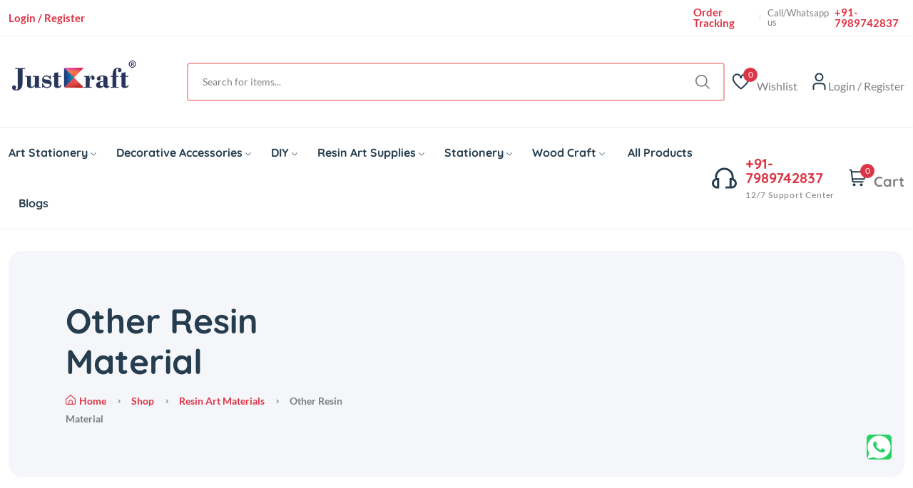

--- FILE ---
content_type: text/html; charset=UTF-8
request_url: https://justkraft.com/categoryproducts/other-resin-material
body_size: 131242
content:
<!DOCTYPE html>
<html class="no-js" lang="en">


<head>
    <meta charset="utf-8"/>
    <title>Resin Crafting Supplies: Polish, Tweezers, USB Fairy Lights &amp; More</title>
    <meta http-equiv="x-ua-compatible" content="ie=edge"/>
    <meta name="viewport" content="width=device-width, initial-scale=1"/>
    <meta name="description" content="Upgrade your resin art with polish, tweezers, USB fairy lights, and a LED-lit Wooden Stand. Unlock creativity using top-quality resin serum and accessories.">
    <meta name="keywords" content="">
    <meta name="author" content="Justkraft">
    <meta property="og:url" content="https://justkraft.com/categoryproducts/other-resin-material"/>
    <meta property="og:type" content="product"/>
    <meta property="og:title" content="Resin Crafting Supplies: Polish, Tweezers, USB Fairy Lights &amp; More"/>
    <meta property="og:description" content="Upgrade your resin art with polish, tweezers, USB fairy lights, and a LED-lit Wooden Stand. Unlock creativity using top-quality resin serum and accessories."/>
    <meta name="og:image" content="https://djl2kq23xfhqi.cloudfront.net/categoryimages/rlfyp5_28eb0d42221289887343a1ae9871b704.jpg">
    <!-- Favicon -->
    <link rel="shortcut icon" type="image/x-icon" href="https://justkraft.com/assets/imgs/favicon/favicon.png"/>
    <!-- Template CSS -->
    <link rel="stylesheet" href="https://justkraft.com//assets/css/plugins/animate.min.css"/>
    <link rel="stylesheet" href="https://justkraft.com//assets/css/plugins/slider-range.css"/>
    <link rel="stylesheet" href="https://justkraft.com//assets/css/fontawesome.css"/>
    <link rel="stylesheet" href="https://justkraft.com//assets/css/main.css"/>
    <link rel="stylesheet" href="https://justkraft.com//assets/css/custom.css"/>
    <link rel="stylesheet" href="https://justkraft.com//assets/css/sweetalert.css"/>
    <script async src="https://www.googletagmanager.com/gtag/js?id=UA-174660078-1"></script>

    <!-- Google Tag Manager -->
    <script>(function(w,d,s,l,i){w[l]=w[l]||[];w[l].push({'gtm.start':
                new Date().getTime(),event:'gtm.js'});var f=d.getElementsByTagName(s)[0],
            j=d.createElement(s),dl=l!='dataLayer'?'&l='+l:'';j.async=true;j.src=
            'https://www.googletagmanager.com/gtm.js?id='+i+dl;f.parentNode.insertBefore(j,f);
        })(window,document,'script','dataLayer','GTM-5NF4STR');</script>
    <!-- End Google Tag Manager -->

    <!-- Google tag (gtag.js) -->
    <script async src="https://www.googletagmanager.com/gtag/js?id=AW-606511831"></script>
    <script>
        window.dataLayer = window.dataLayer || [];

        function gtag() {
            dataLayer.push(arguments);
        }

        gtag('js', new Date());

        gtag('config', 'AW-606511831');
        gtag('config', 'UA-174660078-1');
    </script>


    <!-- Meta Pixel Code -->
    <script>
        !function (f, b, e, v, n, t, s) {
            if (f.fbq) return;
            n = f.fbq = function () {
                n.callMethod ?
                    n.callMethod.apply(n, arguments) : n.queue.push(arguments)
            };
            if (!f._fbq) f._fbq = n;
            n.push = n;
            n.loaded = !0;
            n.version = '2.0';
            n.queue = [];
            t = b.createElement(e);
            t.async = !0;
            t.src = v;
            s = b.getElementsByTagName(e)[0];
            s.parentNode.insertBefore(t, s)
        }(window, document, 'script',
            'https://connect.facebook.net/en_US/fbevents.js');
        fbq('init', '641858720810812');
        fbq('track', 'PageView');

    </script>
    <noscript><img height="1" width="1" style="display:none"
                   src="https://www.facebook.com/tr?id=641858720810812&ev=PageView&noscript=1"
        /></noscript>
    <!-- End Meta Pixel Code -->

    </head>

<body>
<div class="toast show successtoast">
    <div class="toast-content row">
        <div class="col-md-2">
            <i class="uil uil-check toast-check"></i>
        </div>
        <div class="col-md-10">
            <div class="message">
                <span class="message-text text-1">Success</span><br/>
                <span class="message-text text-2 successcartmsg">Added to Cart</span>
            </div>
        </div>


    </div>
    <i class="uil uil-multiply toast-close"></i>
</div>


<div class="toast show failtoast">
    <div class="toast-content row">
        <div class="col-md-2">
            <i class="uil uil-check toast-check"></i>
        </div>
        <div class="col-md-10">
            <div class="message">
                <span class="message-text text-1">Fail</span><br/>
                <span class="message-text text-2 failcartmsg">Your changes has been saved</span>
            </div>
        </div>
    </div>
    <i class="uil uil-multiply toast-close"></i>
</div>

<header class="header-area header-style-1 header-height-2">
    
    <div class="header-top header-top-ptb-1 d-none d-lg-block">
        <div class="container">
            <div class="row align-items-center">
                <div class="col-xl-3 col-lg-4">
                    <div class="header-info">


                        <ul>
                            
                            <li>
                                <a href="https://justkraft.com/login" class="text-brand-menu fw-bold" data-lng="en">
                                    Login / Register
                                </a>
                            </li>
                            

                        </ul>
                    </div>
                </div>
                <div class="col-xl-6 col-lg-4">

                </div>

                <div class="col-xl-3 col-lg-4">
                    <div class="header-info header-info-right">
                        <ul>
                            <li><a href="https://justkraft.com/track-your-order" class="text-brand-menu fw-bold">Order Tracking</a></li>
                            <li>Call/Whatsapp us
                                <strong class="text-brand-menu ms-2"> <a class="text-brand-menu fw-bold" href="tel:+91-7989742837">+91-7989742837
                                    </a></strong>
                            </li>

                        </ul>
                    </div>
                </div>
            </div>
        </div>
    </div>
    <div class="header-middle header-middle-ptb-1 d-none d-lg-block">
        <div class="container">
            <div class="header-wrap">
                <div class="logo logo-width-1">
                    <a href="https://justkraft.com/"><img src="https://djl2kq23xfhqi.cloudfront.net/option_images/qziivg_27c22db45de904c3350479e9061549fe.png" alt="JustKraft"/></a>
                 </div>
                <div class="header-right">
                    <div class="search-style-2">
                        <form action="https://justkraft.com/product-search" method="get" autocomplete="off">
                            <input type="text" placeholder="Search for items..." name="q"
                                   value="" class="headsearch"/>
                        </form>
                        <div class="card jk-search-res" style="display: none;">
                            <div class="card-body pt-2 headsearchcard">
                            </div>
                        </div>
                    </div>

                    <div class="header-action-right">
                        <div class="header-action-2">
                            <div class="search-location">
                                                                <input type="text" name="pincode" class="pincode" id="searchpincode" min="6" max="6"
                                       value="" pattern="\d{6}" placeholder="Enter Pincode"/>

                            </div>

                            <div class="header-action-icon-2">
                                <a href="https://justkraft.com/wishlist">
                                    <img class="svgInject" alt="JustKraft"
                                         src="https://justkraft.com//assets/imgs/theme/icons/icon-heart.svg"/>
                                    <span class="pro-count blue" id="wishlistcount">0</span>
                                </a>
                                <a href="https://justkraft.com/wishlist"><span class="lable">Wishlist</span></a>
                            </div>

                                                        <div class="header-action-icon-2">
                                <a class="mini-cart-icon" href="https://justkraft.com/login">
                                    <img alt="JustKraft" src="https://justkraft.com//assets/imgs/theme/icons/icon-user.svg"/>
                                </a>
                                <a href="https://justkraft.com/login"><span class="lable ml-0">Login / Register</span></a>
                            </div>
                                                    </div>
                    </div>
                </div>
            </div>
        </div>
    </div>
    <div class="header-bottom header-bottom-bg-color sticky-bar">
        <div class="container">
            <div class="header-wrap header-space-between position-relative">
                <div class="logo logo-width-1 d-block d-lg-none">
                    <a href="https://justkraft.com/"><img src="https://djl2kq23xfhqi.cloudfront.net/option_images/qziivg_27c22db45de904c3350479e9061549fe.png" alt="logo"/></a>
                </div>
                <div class="header-nav d-none d-lg-flex">

                    <div class="main-menu main-menu-padding-1 main-menu-lh-2 d-none d-lg-block font-heading">
                        <nav>
                            <ul>
                                <!-- <li class="hot-deals"><img src="https://justkraft.com//assets/imgs/theme/icons/icon-hot.svg"
                                                           alt="hot deals"/><a href="https://justkraft.com/product-deals">Deals</a></li> -->

                                <li class="position-static"><a href="https://justkraft.com/category/art-stationery">Art Stationery<i class="fi-rs-angle-down"></i></a><ul class="mega-menu"><li class="sub-mega-menu sub-mega-menu-width-22"><a class="new-menu-title" href="https://justkraft.com/categoryproducts/acrylic-paints">Acrylic Paints</a></li><li class="sub-mega-menu sub-mega-menu-width-22"><a class="new-menu-title" href="https://justkraft.com/categoryproducts/calligraphy">Calligraphy</a></li><li class="sub-mega-menu sub-mega-menu-width-22"><a class="new-menu-title" href="https://justkraft.com/categoryproducts/canvas">Canvas</a></li><li class="sub-mega-menu sub-mega-menu-width-22"><a class="new-menu-title" href="https://justkraft.com/categoryproducts/markers--pens">Markers & Pens</a></li><li class="sub-mega-menu sub-mega-menu-width-22"><a class="new-menu-title" href="https://justkraft.com/categoryproducts/paint-brushes">Paint Brushes</a></li><li class="sub-mega-menu sub-mega-menu-width-22"><a class="new-menu-title" href="https://justkraft.com/categoryproducts/painting-essentials">Painting Essentials</a></li><li class="sub-mega-menu sub-mega-menu-width-22"><a class="new-menu-title" href="https://justkraft.com/categoryproducts/paints--colours">Paints & Colours</a></li><li class="sub-mega-menu sub-mega-menu-width-22"><a class="new-menu-title" href="https://justkraft.com/categoryproducts/sketchbooks">Sketchbooks</a></li><li class="sub-mega-menu sub-mega-menu-width-22"><a class="new-menu-title" href="https://justkraft.com/categoryproducts/sketching-supplies">Sketching Supplies</a></li></ul></li><li class="position-static"><a href="https://justkraft.com/category/decorative-accessories">Decorative Accessories<i class="fi-rs-angle-down"></i></a><ul class="mega-menu"><li class="sub-mega-menu sub-mega-menu-width-22"><a class="new-menu-title" href="https://justkraft.com/categoryproducts/craft-mirror--kundans">Craft Mirror & Kundans</a></li><li class="sub-mega-menu sub-mega-menu-width-22"><a class="new-menu-title" href="https://justkraft.com/categoryproducts/diy-accessories">DIY Accessories</a></li><li class="sub-mega-menu sub-mega-menu-width-22"><a class="new-menu-title" href="https://justkraft.com/categoryproducts/glitters--foils">Glitters & Foils</a></li><li class="sub-mega-menu sub-mega-menu-width-22"><a class="new-menu-title" href="https://justkraft.com/categoryproducts/other-decorative-accessories">Other Decorative Accessories</a></li><li class="sub-mega-menu sub-mega-menu-width-22"><a class="new-menu-title" href="https://justkraft.com/categoryproducts/pearls--beads">Pearls & Beads</a></li><li class="sub-mega-menu sub-mega-menu-width-22"><a class="new-menu-title" href="https://justkraft.com/categoryproducts/stencils">Stencils</a></li></ul></li><li class="position-static"><a href="https://justkraft.com/category/diy">DIY<i class="fi-rs-angle-down"></i></a><ul class="mega-menu"><li class="sub-mega-menu sub-mega-menu-width-22"><a class="new-menu-title" href="https://justkraft.com/categoryproducts/birds--feathers">Birds & Feathers</a></li><li class="sub-mega-menu sub-mega-menu-width-22"><a class="new-menu-title" href="https://justkraft.com/categoryproducts/candle-making-supplies">Candle Making Supplies</a></li><li class="sub-mega-menu sub-mega-menu-width-22"><a class="new-menu-title" href="https://justkraft.com/categoryproducts/clock-making">Clock Making</a></li><li class="sub-mega-menu sub-mega-menu-width-22"><a class="new-menu-title" href="https://justkraft.com/categoryproducts/craft-paper-punch">Craft Paper Punch</a></li><li class="sub-mega-menu sub-mega-menu-width-22"><a class="new-menu-title" href="https://justkraft.com/categoryproducts/craft-papers">Craft Papers</a></li><li class="sub-mega-menu sub-mega-menu-width-22"><a class="new-menu-title" href="https://justkraft.com/categoryproducts/decoupage">Decoupage</a></li><li class="sub-mega-menu sub-mega-menu-width-22"><a class="new-menu-title" href="https://justkraft.com/categoryproducts/embossing-art">Embossing Art</a></li><li class="sub-mega-menu sub-mega-menu-width-22"><a class="new-menu-title" href="https://justkraft.com/categoryproducts/flower-making">Flower Making</a></li><li class="sub-mega-menu sub-mega-menu-width-22"><a class="new-menu-title" href="https://justkraft.com/categoryproducts/foam-sheets">Foam Sheets</a></li><li class="sub-mega-menu sub-mega-menu-width-22"><a class="new-menu-title" href="https://justkraft.com/categoryproducts/gifting-essentials">Gifting Essentials</a></li><li class="sub-mega-menu sub-mega-menu-width-22"><a class="new-menu-title" href="https://justkraft.com/categoryproducts/journaling">Journaling</a></li><li class="sub-mega-menu sub-mega-menu-width-22"><a class="new-menu-title" href="https://justkraft.com/categoryproducts/miniature-models">Miniature Models</a></li><li class="sub-mega-menu sub-mega-menu-width-22"><a class="new-menu-title" href="https://justkraft.com/categoryproducts/modelling-clays">Modelling Clays</a></li><li class="sub-mega-menu sub-mega-menu-width-22"><a class="new-menu-title" href="https://justkraft.com/categoryproducts/pattern-papers">Pattern Papers</a></li><li class="sub-mega-menu sub-mega-menu-width-22"><a class="new-menu-title" href="https://justkraft.com/categoryproducts/pipe-cleaners">Pipe Cleaners</a></li><li class="sub-mega-menu sub-mega-menu-width-22"><a class="new-menu-title" href="https://justkraft.com/categoryproducts/quilling">Quilling</a></li><li class="sub-mega-menu sub-mega-menu-width-22"><a class="new-menu-title" href="https://justkraft.com/categoryproducts/sewing--crochet">Sewing & Crochet</a></li><li class="sub-mega-menu sub-mega-menu-width-22"><a class="new-menu-title" href="https://justkraft.com/categoryproducts/soap-making-supplies">Soap Making Supplies</a></li></ul></li><li class="position-static"><a href="https://justkraft.com/category/resin-art-supplies">Resin Art Supplies<i class="fi-rs-angle-down"></i></a><ul class="mega-menu"><li class="sub-mega-menu sub-mega-menu-width-22"><a class="new-menu-title" href="https://justkraft.com/categoryproducts/beyond-ink">Beyond Ink</a></li><li class="sub-mega-menu sub-mega-menu-width-22"><a class="new-menu-title" href="https://justkraft.com/categoryproducts/craft-sand--stone">Craft Sand & Stone</a></li><li class="sub-mega-menu sub-mega-menu-width-22"><a class="new-menu-title" href="https://justkraft.com/categoryproducts/dried-and-pressed-flowers">Dried And Pressed Flowers</a></li><li class="sub-mega-menu sub-mega-menu-width-22"><a class="new-menu-title" href="https://justkraft.com/categoryproducts/epoxy-resin-and-hardener">Epoxy Resin And Hardener</a></li><li class="sub-mega-menu sub-mega-menu-width-22"><a class="new-menu-title" href="https://justkraft.com/categoryproducts/jewelry-blanks">Jewelry Blanks</a></li><li class="sub-mega-menu sub-mega-menu-width-22"><a class="new-menu-title" href="https://justkraft.com/categoryproducts/resin-art-materials">Resin Art Materials</a></li><li class="sub-mega-menu sub-mega-menu-width-22"><a class="new-menu-title" href="https://justkraft.com/categoryproducts/resin-art-pigments">Resin Art Pigments</a></li><li class="sub-mega-menu sub-mega-menu-width-22"><a class="new-menu-title" href="https://justkraft.com/categoryproducts/resin-silicone-moulds">Resin Silicone Moulds</a></li></ul></li><li class="position-static"><a href="https://justkraft.com/category/stationery">Stationery<i class="fi-rs-angle-down"></i></a><ul class="mega-menu"><li class="sub-mega-menu sub-mega-menu-width-22"><a class="new-menu-title" href="https://justkraft.com/categoryproducts/cutters--tools">Cutters & Tools</a></li><li class="sub-mega-menu sub-mega-menu-width-22"><a class="new-menu-title" href="https://justkraft.com/categoryproducts/glue">Glue</a></li><li class="sub-mega-menu sub-mega-menu-width-22"><a class="new-menu-title" href="https://justkraft.com/categoryproducts/office-stationery">Office Stationery</a></li><li class="sub-mega-menu sub-mega-menu-width-22"><a class="new-menu-title" href="https://justkraft.com/categoryproducts/school-supplies">School Supplies</a></li><li class="sub-mega-menu sub-mega-menu-width-22"><a class="new-menu-title" href="https://justkraft.com/categoryproducts/stickers">Stickers</a></li><li class="sub-mega-menu sub-mega-menu-width-22"><a class="new-menu-title" href="https://justkraft.com/categoryproducts/tapes">Tapes</a></li></ul></li><li class="position-static"><a href="https://justkraft.com/category/wood-craft">Wood Craft<i class="fi-rs-angle-down"></i></a><ul class="mega-menu"><li class="sub-mega-menu sub-mega-menu-width-22"><a class="new-menu-title" href="https://justkraft.com/categoryproducts/blank-surfaces">Blank Surfaces</a></li><li class="sub-mega-menu sub-mega-menu-width-22"><a class="new-menu-title" href="https://justkraft.com/categoryproducts/mdf-laser-cut-outs">MDF Laser Cut-outs</a></li><li class="sub-mega-menu sub-mega-menu-width-22"><a class="new-menu-title" href="https://justkraft.com/categoryproducts/other-wood-craft">Other Wood Craft</a></li><li class="sub-mega-menu sub-mega-menu-width-22"><a class="new-menu-title" href="https://justkraft.com/categoryproducts/wooden-boxes--trays">Wooden Boxes & Trays</a></li></ul></li>
                                <li><a href="https://justkraft.com/tags" class="text-capitalize" aria-haspopup="true"
                                       aria-controls="sm-15825298813715303-22" aria-expanded="false">All Products</a>
                                </li>
                              
                                                                    <li><a href="https://justkraft.com/blog-list" class="text-capitalize" aria-haspopup="true"
                                           aria-controls="sm-15825298813715303-22" aria-expanded="false">Blogs</a></li>
                                
                                
                                
                            </ul>
                        </nav>
                    </div>
                </div>


                <div class="hotline d-none d-lg-flex">
                    <img src="https://justkraft.com//assets/imgs/theme/icons/icon-headphone.svg" width="25px" alt="hotline"/>
                    <p class="fs-20">+91-7989742837<span class="mt-2">12/7 Support Center</span></p>
                </div>

                <div class="header-action-right">
                    <div class="header-action-2">
                        <div class="header-action-icon-2">
                            <a class="mini-cart-icon" href="https://justkraft.com/cart">
                                <img alt="Justkraft" src="https://justkraft.com//assets/imgs/theme/icons/icon-cart.svg"/>
                                <span class="pro-count blue" id="cartcount">0</span>
                            </a>
                            <a href="https://justkraft.com/cart">
                                <span class="lable jk-cart-text">Cart</span></a>
                            <div class="cart-dropdown-wrap cart-dropdown-hm2" id="viewheadercart">

                            </div>
                        </div>
                    </div>
                </div>


                <div class="header-action-icon-2 d-block d-lg-none">
                    <div class="burger-icon burger-icon-white">
                        <span class="burger-icon-top"></span>
                        <span class="burger-icon-mid"></span>
                        <span class="burger-icon-bottom"></span>
                        <div class="ms-5"><i class="fi-rs-search"></i></div>
                    </div>


                </div>
                <div class="header-action-right d-block d-lg-none">
                    <div class="header-action-2">
                        <div class="header-action-icon-2">
                            <a href="https://justkraft.com/wishlist">
                                <img alt="JustKraft" src="https://justkraft.com//assets/imgs/theme/icons/icon-heart.svg"/>
                                <span class="pro-count blue" id="wishlistcount">0</span>
                            </a>
                        </div>

                        <div class="header-action-right">
                            <div class="header-action-2">
                                <div class="header-action-icon-2">
                                    <a class="mini-cart-icon" href="https://justkraft.com/cart">
                                        <img alt="Justkraft"
                                             src="https://justkraft.com//assets/imgs/theme/icons/icon-cart.svg"/>
                                        <span class="pro-count blue" id="cartcount"></span>
                                    </a>
                                    <a href="https://justkraft.com/cart">
                                        <span class="lable jk-cart-text">Cart</span></a>
                                    <div class="cart-dropdown-wrap cart-dropdown-hm2" id="viewheadercart">

                                    </div>
                                </div>
                            </div>
                        </div>

                        <div class="header-action-icon-2">
                            <a class="mini-cart-icon" href="https://justkraft.com/cart">
                                <img alt="Justkraft" src="https://justkraft.com//assets/imgs/theme/icons/icon-cart.svg"/>
                                <span class="pro-count white" id="cartcount"></span>
                            </a>
                            <div class="cart-dropdown-wrap cart-dropdown-hm2" id="viewheadercart">

                            </div>
                        </div>
                    </div>
                </div>
            </div>
        </div>
    </div>
</header>
<div class="mobile-header-active mobile-header-wrapper-style">
    <div class="mobile-header-wrapper-inner">
        <div class="mobile-header-top">
            <div class="mobile-header-logo">
                <a href="https://justkraft.com/"><img src="https://djl2kq23xfhqi.cloudfront.net/option_images/qziivg_27c22db45de904c3350479e9061549fe.png" alt="logo"/></a>
            </div>
            <div class="mobile-menu-close close-style-wrap close-style-position-inherit">
                <button class="close-style search-close">
                    <i class="icon-top"></i>
                    <i class="icon-bottom"></i>
                </button>
            </div>
        </div>
        <div class="mobile-header-content-area">
            <div class="mobile-search search-style-3 mobile-header-border">

                <form action="https://justkraft.com/product-search" method="get" autocomplete="off">
                    <input type="text" placeholder="Search for items..." name="q"
                           value="" class="headsearch"/>
                    <button type="submit"><i class="fi-rs-search"></i></button>
                    <div class="card jk-search-res" style="display: none;">
                        <div class="card-body pt-2 headsearchcard">
                        </div>
                    </div>
                </form>
            </div>
            <div class="mobile-menu-wrap mobile-header-border">
                <nav>
                    <ul class="mobile-menu font-heading">
                        <!-- <li><a href="https://justkraft.com/product-deals">Deals</a></li> -->

                        <li class="menu-item-has-children"><a href="https://justkraft.com/category/art-stationery">Art Stationery</a><ul class="dropdown"><li><a class="new-menu-title" href="https://justkraft.com/categoryproducts/acrylic-paints">Acrylic Paints</a></li><li><a class="new-menu-title" href="https://justkraft.com/categoryproducts/calligraphy">Calligraphy</a></li><li><a class="new-menu-title" href="https://justkraft.com/categoryproducts/canvas">Canvas</a></li><li><a class="new-menu-title" href="https://justkraft.com/categoryproducts/markers--pens">Markers & Pens</a></li><li><a class="new-menu-title" href="https://justkraft.com/categoryproducts/paint-brushes">Paint Brushes</a></li><li><a class="new-menu-title" href="https://justkraft.com/categoryproducts/painting-essentials">Painting Essentials</a></li><li><a class="new-menu-title" href="https://justkraft.com/categoryproducts/paints--colours">Paints & Colours</a></li><li><a class="new-menu-title" href="https://justkraft.com/categoryproducts/sketchbooks">Sketchbooks</a></li><li><a class="new-menu-title" href="https://justkraft.com/categoryproducts/sketching-supplies">Sketching Supplies</a></li></ul></li><li class="menu-item-has-children"><a href="https://justkraft.com/category/decorative-accessories">Decorative Accessories</a><ul class="dropdown"><li><a class="new-menu-title" href="https://justkraft.com/categoryproducts/craft-mirror--kundans">Craft Mirror & Kundans</a></li><li><a class="new-menu-title" href="https://justkraft.com/categoryproducts/diy-accessories">DIY Accessories</a></li><li><a class="new-menu-title" href="https://justkraft.com/categoryproducts/glitters--foils">Glitters & Foils</a></li><li><a class="new-menu-title" href="https://justkraft.com/categoryproducts/other-decorative-accessories">Other Decorative Accessories</a></li><li><a class="new-menu-title" href="https://justkraft.com/categoryproducts/pearls--beads">Pearls & Beads</a></li><li><a class="new-menu-title" href="https://justkraft.com/categoryproducts/stencils">Stencils</a></li></ul></li><li class="menu-item-has-children"><a href="https://justkraft.com/category/diy">DIY</a><ul class="dropdown"><li><a class="new-menu-title" href="https://justkraft.com/categoryproducts/birds--feathers">Birds & Feathers</a></li><li><a class="new-menu-title" href="https://justkraft.com/categoryproducts/candle-making-supplies">Candle Making Supplies</a></li><li><a class="new-menu-title" href="https://justkraft.com/categoryproducts/clock-making">Clock Making</a></li><li><a class="new-menu-title" href="https://justkraft.com/categoryproducts/craft-paper-punch">Craft Paper Punch</a></li><li><a class="new-menu-title" href="https://justkraft.com/categoryproducts/craft-papers">Craft Papers</a></li><li><a class="new-menu-title" href="https://justkraft.com/categoryproducts/decoupage">Decoupage</a></li><li><a class="new-menu-title" href="https://justkraft.com/categoryproducts/embossing-art">Embossing Art</a></li><li><a class="new-menu-title" href="https://justkraft.com/categoryproducts/flower-making">Flower Making</a></li><li><a class="new-menu-title" href="https://justkraft.com/categoryproducts/foam-sheets">Foam Sheets</a></li><li><a class="new-menu-title" href="https://justkraft.com/categoryproducts/gifting-essentials">Gifting Essentials</a></li><li><a class="new-menu-title" href="https://justkraft.com/categoryproducts/journaling">Journaling</a></li><li><a class="new-menu-title" href="https://justkraft.com/categoryproducts/miniature-models">Miniature Models</a></li><li><a class="new-menu-title" href="https://justkraft.com/categoryproducts/modelling-clays">Modelling Clays</a></li><li><a class="new-menu-title" href="https://justkraft.com/categoryproducts/pattern-papers">Pattern Papers</a></li><li><a class="new-menu-title" href="https://justkraft.com/categoryproducts/pipe-cleaners">Pipe Cleaners</a></li><li><a class="new-menu-title" href="https://justkraft.com/categoryproducts/quilling">Quilling</a></li><li><a class="new-menu-title" href="https://justkraft.com/categoryproducts/sewing--crochet">Sewing & Crochet</a></li><li><a class="new-menu-title" href="https://justkraft.com/categoryproducts/soap-making-supplies">Soap Making Supplies</a></li></ul></li><li class="menu-item-has-children"><a href="https://justkraft.com/category/resin-art-supplies">Resin Art Supplies</a><ul class="dropdown"><li><a class="new-menu-title" href="https://justkraft.com/categoryproducts/beyond-ink">Beyond Ink</a></li><li><a class="new-menu-title" href="https://justkraft.com/categoryproducts/craft-sand--stone">Craft Sand & Stone</a></li><li><a class="new-menu-title" href="https://justkraft.com/categoryproducts/dried-and-pressed-flowers">Dried And Pressed Flowers</a></li><li><a class="new-menu-title" href="https://justkraft.com/categoryproducts/epoxy-resin-and-hardener">Epoxy Resin And Hardener</a></li><li><a class="new-menu-title" href="https://justkraft.com/categoryproducts/jewelry-blanks">Jewelry Blanks</a></li><li><a class="new-menu-title" href="https://justkraft.com/categoryproducts/resin-art-materials">Resin Art Materials</a></li><li><a class="new-menu-title" href="https://justkraft.com/categoryproducts/resin-art-pigments">Resin Art Pigments</a></li><li><a class="new-menu-title" href="https://justkraft.com/categoryproducts/resin-silicone-moulds">Resin Silicone Moulds</a></li></ul></li><li class="menu-item-has-children"><a href="https://justkraft.com/category/stationery">Stationery</a><ul class="dropdown"><li><a class="new-menu-title" href="https://justkraft.com/categoryproducts/cutters--tools">Cutters & Tools</a></li><li><a class="new-menu-title" href="https://justkraft.com/categoryproducts/glue">Glue</a></li><li><a class="new-menu-title" href="https://justkraft.com/categoryproducts/office-stationery">Office Stationery</a></li><li><a class="new-menu-title" href="https://justkraft.com/categoryproducts/school-supplies">School Supplies</a></li><li><a class="new-menu-title" href="https://justkraft.com/categoryproducts/stickers">Stickers</a></li><li><a class="new-menu-title" href="https://justkraft.com/categoryproducts/tapes">Tapes</a></li></ul></li><li class="menu-item-has-children"><a href="https://justkraft.com/category/wood-craft">Wood Craft</a><ul class="dropdown"><li><a class="new-menu-title" href="https://justkraft.com/categoryproducts/blank-surfaces">Blank Surfaces</a></li><li><a class="new-menu-title" href="https://justkraft.com/categoryproducts/mdf-laser-cut-outs">MDF Laser Cut-outs</a></li><li><a class="new-menu-title" href="https://justkraft.com/categoryproducts/other-wood-craft">Other Wood Craft</a></li><li><a class="new-menu-title" href="https://justkraft.com/categoryproducts/wooden-boxes--trays">Wooden Boxes & Trays</a></li></ul></li>
                        <li><a href="https://justkraft.com/tags" class="text-capitalize" aria-haspopup="true"
                               aria-controls="sm-15825298813715303-22" aria-expanded="false">All Products</a></li>
                                                    <li><a href="https://justkraft.com/blog-list" class="text-capitalize" aria-haspopup="true"
                                   aria-controls="sm-15825298813715303-22" aria-expanded="false">Blogs</a></li>
                                                                            <li><a href="https://justkraft.com/offers-list" class="text-capitalize" aria-haspopup="true"
                                   aria-controls="sm-15825298813715303-22" aria-expanded="false">Offers</a></li>
                        
                        <li>
                            <a href="https://justkraft.com/contact">Contact</a>
                        </li>
                    </ul>


                </nav>
                <!-- mobile menu end -->
            </div>
            <div class="mobile-header-info-wrap">
                <div class="single-mobile-header-info">
                    <a href="https://justkraft.com/track-your-order"><i class="fi-rs-marker"></i>Order Tracking</a>
                </div>
                <div class="single-mobile-header-info">
                    <a href="tel: +91-7989742837"><i
                            class="fi-rs-headphones"></i>+91-7989742837</a>
                </div>
                                <div class="single-mobile-header-info">
                    <a href="https://justkraft.com/login"><i class="fi-rs-user"></i>Log In / Sign Up </a>
                </div>
                                            </div>
            <div class="mobile-social-icon mb-50">
                <h6 class="mb-15">Follow Us</h6>
                <a href="https://whatsapp.com/channel/0029VaBgbbK1Xqua8DxWhd2j"><img
                        src="https://justkraft.com//assets/imgs/theme/icons/whatsapp.svg" alt=""/></a>
                <a href="https://www.instagram.com/justkraft.social/"><img
                        src="https://justkraft.com//assets/imgs/theme/icons/icon-instagram-white.svg" alt=""/></a>
                <a href="https://g.page/JustKraft"><img src="https://justkraft.com//assets/imgs/theme/icons/google.svg"
                                                        alt=""/></a>
                <a href="https://www.youtube.com/@JagsIndia_jagscraft"><img
                        src="https://justkraft.com//assets/imgs/theme/icons/icon-youtube-white.svg" alt=""/></a>

            </div>

            <div class="site-copyright">&copy; 2022 <a class="fw-bold text-brand-menu" href="https://justkraft.com/">Justkraft</a>
                - Buy craft and art supplies online at best price in India <br/>All rights reserved
            </div>
        </div>
    </div>
</div>
<!--End header-->



    <main class="main">
        <div class="page-header mt-30 mb-50">
            <div class="container">
                <div class="archive-header">
                    <div class="row align-items-center">
                        <div class="col-xl-5">
                            <h1 class="mb-15">Other Resin Material</h1>
                            <div class="breadcrumb">
                                <a href="https://justkraft.com/" rel="nofollow"><i class="fi-rs-home mr-5"></i>Home</a>
                                <span></span> <a href="https://justkraft.com/tags" rel="nofollow">Shop</a>
                                                                <span></span> <a href="https://justkraft.com/categoryproducts/resin-art-materials"
                                                 rel="nofollow">Resin Art Materials</a>
                                                                <span></span> Other Resin Material
                            </div>
                        </div>
                        <div class="col-xl-7 text-end d-none d-xl-block">
                            <ul class="tags-list" id="categorylisthow">

                            </ul>
                        </div>
                    </div>
                </div>
            </div>
        </div>

        <div class="container mb-30">
            <div class="row flex-row-reverse">
                <div class="col-lg-4-5">
                    <div class="shop-product-fillter">
                        <div class="totall-product">
                            <p>We found <strong class="text-brand prcount">0</strong> items for you!</p>
                        </div>
                        <div class="sort-by-product-area">
                            <div class="sort-by-cover mr-10">
                                <div class="sort-by-product-wrap">
                                    <div class="sort-by">
                                        <span><i class="fi-rs-apps"></i>Show:</span>
                                    </div>
                                    <div class="sort-by-dropdown-wrap">
                                        <span><span class="showcounttext"> 50</span> <i
                                                class="fi-rs-angle-small-down"></i></span>
                                    </div>
                                </div>
                                <div class="sort-by-dropdown">
                                    <ul>
                                        <li><a class="showcount active" href="javascript:void(0);"
                                               data-value="50">50</a></li>
                                        <li><a class="showcount" href="javascript:void(0);" data-value="100">100</a>
                                        </li>
                                        <li><a class="showcount" href="javascript:void(0);" data-value="150">150</a>
                                        </li>
                                        <li><a class="showcount" href="javascript:void(0);" data-value="200">200</a>
                                        </li>
                                    </ul>
                                </div>
                            </div>
                            <div class="sort-by-cover">
                                <div class="sort-by-product-wrap">
                                    <div class="sort-by">
                                        <span><i class="fi-rs-apps-sort"></i>Sort by:</span>
                                    </div>
                                    <div class="sort-by-dropdown-wrap">
                                        <span><span class="showsorttext"> Select </span><i
                                                class="fi-rs-angle-small-down"></i></span>
                                    </div>
                                </div>
                                <div class="sort-by-dropdown">
                                    <ul>
                                        <li><a class="showsort" href="javascript:void(0);"
                                               data-value="sku">SKU</a></li>
                                        <li><a class="showsort" href="javascript:void(0);" data-value="featured">Featured</a>
                                        </li>
                                        <li><a class="showsort" href="javascript:void(0);" data-value="pl-ph">Price: Low
                                                to High</a></li>
                                        <li><a class="showsort" href="javascript:void(0);" data-value="ph-pl">Price:
                                                High to Low</a></li>
                                        <li><a class="showsort" href="javascript:void(0);" data-value="A-Z">A-Z</a></li>
                                        <li><a class="showsort" href="javascript:void(0);" data-value="Z-A">Z-A</a></li>
                                    </ul>
                                </div>
                            </div>
                        </div>
                    </div>
                                            <div class="section-title row">
                            <div class="title col-sm-12">
                                <h3>Tags</h3>
                                <div class="mb-1">
                                                                            <a href="javascript:void(0);"
                                           class="fs-16px badge-tags m-2 selecttag tagid202"
                                           data-value="202" rel="tag">Resin Silicone Mould
                                            <span></span></a>
                                                                            <a href="javascript:void(0);"
                                           class="fs-16px badge-tags m-2 selecttag tagid305"
                                           data-value="305" rel="tag">Ink Dropper
                                            <span></span></a>
                                                                            <a href="javascript:void(0);"
                                           class="fs-16px badge-tags m-2 selecttag tagid402"
                                           data-value="402" rel="tag">Micro Torch Lighter
                                            <span></span></a>
                                                                            <a href="javascript:void(0);"
                                           class="fs-16px badge-tags m-2 selecttag tagid424"
                                           data-value="424" rel="tag">Stirrer
                                            <span></span></a>
                                                                            <a href="javascript:void(0);"
                                           class="fs-16px badge-tags m-2 selecttag tagid427"
                                           data-value="427" rel="tag">Measuring Beaker
                                            <span></span></a>
                                                                            <a href="javascript:void(0);"
                                           class="fs-16px badge-tags m-2 selecttag tagid443"
                                           data-value="443" rel="tag">Metal handle
                                            <span></span></a>
                                                                            <a href="javascript:void(0);"
                                           class="fs-16px badge-tags m-2 selecttag tagid508"
                                           data-value="508" rel="tag">LED Lighted Display Stand
                                            <span></span></a>
                                                                            <a href="javascript:void(0);"
                                           class="fs-16px badge-tags m-2 selecttag tagid600"
                                           data-value="600" rel="tag">Fairy Lights
                                            <span></span></a>
                                                                            <a href="javascript:void(0);"
                                           class="fs-16px badge-tags m-2 selecttag tagid677"
                                           data-value="677" rel="tag">Precision Craft Tweezers
                                            <span></span></a>
                                                                            <a href="javascript:void(0);"
                                           class="fs-16px badge-tags m-2 selecttag tagid855"
                                           data-value="855" rel="tag">Metal Tray Holder
                                            <span></span></a>
                                                                            <a href="javascript:void(0);"
                                           class="fs-16px badge-tags m-2 selecttag tagid857"
                                           data-value="857" rel="tag">Christmas Craft Supplies
                                            <span></span></a>
                                                                    </div>
                            </div>

                        </div>
                                        <div class="row product-grid" id="post-data">

                    </div>

                    <div class="ajax-load text-center" style="display: none;">
                        <p><img src="https://justkraft.com/loading.gif" style="margin-top:20px;width:50px;height:50px;"/>
                        </p>
                        <p>Please wait...</p>
                    </div>
                    <!--product grid-->
                    
                                            <section class="section-padding pb-5">
                            <div class="container">
                                <div class="section-title wow animate__animated animate__fadeIn" data-wow-delay="0">
                                    <h3 class="">Deals Of The Day</h3>
                                    <a class="show-all" href="https://justkraft.com/product-deals">
                                        All Deals
                                        <i class="fi-rs-angle-right"></i>
                                    </a>
                                </div>
                                <div class="row">
                                                                                                                        <div class="col-xl-4 col-lg-4 col-md-6">
                                            <div
                                                class="product-cart-wrap style-2 wow animate__animated animate__fadeInUp"
                                                data-wow-delay="0">
                                                <div class="product-img-action-wrap">
                                                    <div class="product-img">
                                                        <a href="https://justkraft.com/product/a4-glitter-foam-sheet-with-adhesive-2-mm-thick--light-purple--pack-of-10-26164lpe">
                                                            <img src="https://djl2kq23xfhqi.cloudfront.net/productimages/WebP/26164LPE_1.webp"
                                                                 alt=""/>
                                                        </a>
                                                    </div>
                                                </div>
                                                <div class="product-content-wrap">
                                                    <div class="deals-countdown-wrap">
                                                        <div class="deals-countdown"
                                                             data-countdown="2026/01/20 23:59:59"></div>
                                                    </div>
                                                    <div class="deals-content">
                                                        <h2>
                                                            <a href="https://justkraft.com/product/a4-glitter-foam-sheet-with-adhesive-2-mm-thick--light-purple--pack-of-10-26164lpe">A4 Glitter Foam Sheet with Adhesive 2 mm Thick | Light Purple | Pack of 10</a>
                                                        </h2>
                                                        
                                                        <div>
                                                            <span class="font-small text-muted">By <a
                                                                    href="https://justkraft.com/categoryproducts/glitter-foam-sheets">Glitter Foam Sheets</a></span>
                                                        </div>
                                                        <div class="text-center">
                                                            <div class="product-price my-2">


                                                                                                                                    <span>₹178</span>
                                                                    <span class="old-price">₹180</span>
                                                                                                                            </div>

                                                            <div class="add-cart">
                                                                <div class="cartbuttonbox770">
                                                                                                                                            <a href="javascript:void(0);"
                                                                       onclick="addtocart('770')"
                                                                       class="btn mt-3 w-100 hover-up"><i
                                                                            class="fi-rs-shopping-cart mr-5"></i>Add To
                                                                        Cart</a>
                                                                                                                                    </div>
                                                            </div>
                                                        </div>
                                                    </div>
                                                </div>
                                            </div>
                                        </div>
                                                                                                                        <div class="col-xl-4 col-lg-4 col-md-6">
                                            <div
                                                class="product-cart-wrap style-2 wow animate__animated animate__fadeInUp"
                                                data-wow-delay="0">
                                                <div class="product-img-action-wrap">
                                                    <div class="product-img">
                                                        <a href="https://justkraft.com/product/craft-ice-cream-sticks---assorted-multi-color---45-inch---pack-of-48-fscqc">
                                                            <img src="https://djl2kq23xfhqi.cloudfront.net/productimages/WebP/FSCQC.webp"
                                                                 alt=""/>
                                                        </a>
                                                    </div>
                                                </div>
                                                <div class="product-content-wrap">
                                                    <div class="deals-countdown-wrap">
                                                        <div class="deals-countdown"
                                                             data-countdown="2026/01/20 23:59:59"></div>
                                                    </div>
                                                    <div class="deals-content">
                                                        <h2>
                                                            <a href="https://justkraft.com/product/craft-ice-cream-sticks---assorted-multi-color---45-inch---pack-of-48-fscqc">Craft Ice Cream Sticks - Assorted Multi-Color - 4.5 Inch - Pack of 48</a>
                                                        </h2>
                                                        
                                                        <div>
                                                            <span class="font-small text-muted">By <a
                                                                    href="https://justkraft.com/categoryproducts/ice-cream-sticks--dowels">Ice Cream Sticks &amp; Dowels</a></span>
                                                        </div>
                                                        <div class="text-center">
                                                            <div class="product-price my-2">


                                                                                                                                    <span>₹40</span>
                                                                    <span class="old-price">₹40</span>
                                                                                                                            </div>

                                                            <div class="add-cart">
                                                                <div class="cartbuttonbox1047">
                                                                                                                                            <a href="javascript:void(0);"
                                                                       onclick="addtocart('1047')"
                                                                       class="btn mt-3 w-100 hover-up"><i
                                                                            class="fi-rs-shopping-cart mr-5"></i>Add To
                                                                        Cart</a>
                                                                                                                                    </div>
                                                            </div>
                                                        </div>
                                                    </div>
                                                </div>
                                            </div>
                                        </div>
                                                                                                                        <div class="col-xl-4 col-lg-4 col-md-6">
                                            <div
                                                class="product-cart-wrap style-2 wow animate__animated animate__fadeInUp"
                                                data-wow-delay="0">
                                                <div class="product-img-action-wrap">
                                                    <div class="product-img">
                                                        <a href="https://justkraft.com/product/silicone-mold--1-to10-number--125x95x2-cm-jsf328">
                                                            <img src="https://djl2kq23xfhqi.cloudfront.net/productimages/WebP/JSF328.webp"
                                                                 alt="Resin Silicone Mould 1 to10 Number Design "/>
                                                        </a>
                                                    </div>
                                                </div>
                                                <div class="product-content-wrap">
                                                    <div class="deals-countdown-wrap">
                                                        <div class="deals-countdown"
                                                             data-countdown="2026/01/20 23:59:59"></div>
                                                    </div>
                                                    <div class="deals-content">
                                                        <h2>
                                                            <a href="https://justkraft.com/product/silicone-mold--1-to10-number--125x95x2-cm-jsf328">Silicone Mold | 1 to10 Number | 12.5x9.5x2 cm</a>
                                                        </h2>
                                                        
                                                        <div>
                                                            <span class="font-small text-muted">By <a
                                                                    href="https://justkraft.com/categoryproducts/other-moulds">Other Moulds</a></span>
                                                        </div>
                                                        <div class="text-center">
                                                            <div class="product-price my-2">


                                                                                                                                    <span>₹350</span>
                                                                    <span class="old-price">₹500</span>
                                                                                                                            </div>

                                                            <div class="add-cart">
                                                                <div class="cartbuttonbox4064">
                                                                                                                                            <a href="javascript:void(0);"
                                                                       onclick="addtocart('4064')"
                                                                       class="btn mt-3 w-100 hover-up"><i
                                                                            class="fi-rs-shopping-cart mr-5"></i>Add To
                                                                        Cart</a>
                                                                                                                                    </div>
                                                            </div>
                                                        </div>
                                                    </div>
                                                </div>
                                            </div>
                                        </div>
                                                                                                                        <div class="col-xl-4 col-lg-4 col-md-6">
                                            <div
                                                class="product-cart-wrap style-2 wow animate__animated animate__fadeInUp"
                                                data-wow-delay="0">
                                                <div class="product-img-action-wrap">
                                                    <div class="product-img">
                                                        <a href="https://justkraft.com/product/mdf-wooden-upper-case-alphabet-x-cut-outs-size-2-inch-pack-of-5-mal2-x">
                                                            <img src="https://djl2kq23xfhqi.cloudfront.net/productimages/WebP/MAL2-X.webp"
                                                                 alt=""/>
                                                        </a>
                                                    </div>
                                                </div>
                                                <div class="product-content-wrap">
                                                    <div class="deals-countdown-wrap">
                                                        <div class="deals-countdown"
                                                             data-countdown="2026/01/20 23:59:59"></div>
                                                    </div>
                                                    <div class="deals-content">
                                                        <h2>
                                                            <a href="https://justkraft.com/product/mdf-wooden-upper-case-alphabet-x-cut-outs-size-2-inch-pack-of-5-mal2-x">MDF Wooden Upper Case Alphabet X Cut-outs (Size: 2 Inch) (Pack of 5)</a>
                                                        </h2>
                                                        
                                                        <div>
                                                            <span class="font-small text-muted">By <a
                                                                    href="https://justkraft.com/categoryproducts/alphabets--numbers">Alphabets &amp; Numbers</a></span>
                                                        </div>
                                                        <div class="text-center">
                                                            <div class="product-price my-2">


                                                                                                                                    <span>₹30</span>
                                                                    <span class="old-price">₹50</span>
                                                                                                                            </div>

                                                            <div class="add-cart">
                                                                <div class="cartbuttonbox4782">
                                                                                                                                            <a href="javascript:void(0);"
                                                                       onclick="addtocart('4782')"
                                                                       class="btn mt-3 w-100 hover-up"><i
                                                                            class="fi-rs-shopping-cart mr-5"></i>Add To
                                                                        Cart</a>
                                                                                                                                    </div>
                                                            </div>
                                                        </div>
                                                    </div>
                                                </div>
                                            </div>
                                        </div>
                                                                                                                        <div class="col-xl-4 col-lg-4 col-md-6">
                                            <div
                                                class="product-cart-wrap style-2 wow animate__animated animate__fadeInUp"
                                                data-wow-delay="0">
                                                <div class="product-img-action-wrap">
                                                    <div class="product-img">
                                                        <a href="https://justkraft.com/product/fevicryl-acrylic-colour-15ml--deep-bril-purple-64-fyac64">
                                                            <img src="https://djl2kq23xfhqi.cloudfront.net/productimages/WebP/DS3309.webp"
                                                                 alt=""/>
                                                        </a>
                                                    </div>
                                                </div>
                                                <div class="product-content-wrap">
                                                    <div class="deals-countdown-wrap">
                                                        <div class="deals-countdown"
                                                             data-countdown="2026/01/20 23:59:59"></div>
                                                    </div>
                                                    <div class="deals-content">
                                                        <h2>
                                                            <a href="https://justkraft.com/product/fevicryl-acrylic-colour-15ml--deep-bril-purple-64-fyac64">Fevicryl Acrylic Colour 15ml | Deep Bril Purple 64</a>
                                                        </h2>
                                                        
                                                        <div>
                                                            <span class="font-small text-muted">By <a
                                                                    href="https://justkraft.com/categoryproducts/acrylic-colors">Acrylic Colors</a></span>
                                                        </div>
                                                        <div class="text-center">
                                                            <div class="product-price my-2">


                                                                                                                                    <span>₹25</span>
                                                                    <span class="old-price">₹25</span>
                                                                                                                            </div>

                                                            <div class="add-cart">
                                                                <div class="cartbuttonbox4943">
                                                                                                                                            <a href="javascript:void(0);"
                                                                       onclick="addtocart('4943')"
                                                                       class="btn mt-3 w-100 hover-up"><i
                                                                            class="fi-rs-shopping-cart mr-5"></i>Add To
                                                                        Cart</a>
                                                                                                                                    </div>
                                                            </div>
                                                        </div>
                                                    </div>
                                                </div>
                                            </div>
                                        </div>
                                                                                                                        <div class="col-xl-4 col-lg-4 col-md-6">
                                            <div
                                                class="product-cart-wrap style-2 wow animate__animated animate__fadeInUp"
                                                data-wow-delay="0">
                                                <div class="product-img-action-wrap">
                                                    <div class="product-img">
                                                        <a href="https://justkraft.com/product/erase-pen-38-mm-6-eraser-stick-st-4206">
                                                            <img src="https://djl2kq23xfhqi.cloudfront.net/productimages/WebP/ST-4206.webp"
                                                                 alt=""/>
                                                        </a>
                                                    </div>
                                                </div>
                                                <div class="product-content-wrap">
                                                    <div class="deals-countdown-wrap">
                                                        <div class="deals-countdown"
                                                             data-countdown="2026/01/20 23:59:59"></div>
                                                    </div>
                                                    <div class="deals-content">
                                                        <h2>
                                                            <a href="https://justkraft.com/product/erase-pen-38-mm-6-eraser-stick-st-4206">Erase Pen 3.8 mm (6 Eraser Stick)</a>
                                                        </h2>
                                                        
                                                        <div>
                                                            <span class="font-small text-muted">By <a
                                                                    href="https://justkraft.com/categoryproducts/drawing-supplies">Drawing Supplies</a></span>
                                                        </div>
                                                        <div class="text-center">
                                                            <div class="product-price my-2">


                                                                                                                                    <span>₹170</span>
                                                                    <span class="old-price">₹170</span>
                                                                                                                            </div>

                                                            <div class="add-cart">
                                                                <div class="cartbuttonbox5347">
                                                                                                                                            <a href="javascript:void(0);"
                                                                       onclick="addtocart('5347')"
                                                                       class="btn mt-3 w-100 hover-up"><i
                                                                            class="fi-rs-shopping-cart mr-5"></i>Add To
                                                                        Cart</a>
                                                                                                                                    </div>
                                                            </div>
                                                        </div>
                                                    </div>
                                                </div>
                                            </div>
                                        </div>
                                                                                                                        <div class="col-xl-4 col-lg-4 col-md-6">
                                            <div
                                                class="product-cart-wrap style-2 wow animate__animated animate__fadeInUp"
                                                data-wow-delay="0">
                                                <div class="product-img-action-wrap">
                                                    <div class="product-img">
                                                        <a href="https://justkraft.com/product/washi-tape-set-15-mm-x-3-meters-pack-of-12-wtdp-b-1">
                                                            <img src="https://djl2kq23xfhqi.cloudfront.net/productimages/WebP/WTDP-B-1.webp"
                                                                 alt=""/>
                                                        </a>
                                                    </div>
                                                </div>
                                                <div class="product-content-wrap">
                                                    <div class="deals-countdown-wrap">
                                                        <div class="deals-countdown"
                                                             data-countdown="2026/01/20 23:59:59"></div>
                                                    </div>
                                                    <div class="deals-content">
                                                        <h2>
                                                            <a href="https://justkraft.com/product/washi-tape-set-15-mm-x-3-meters-pack-of-12-wtdp-b-1">Washi Tape Set 15 mm x 3 Meters (Pack of 12)</a>
                                                        </h2>
                                                        
                                                        <div>
                                                            <span class="font-small text-muted">By <a
                                                                    href="https://justkraft.com/categoryproducts/washi-tapes">Washi Tapes</a></span>
                                                        </div>
                                                        <div class="text-center">
                                                            <div class="product-price my-2">


                                                                                                                                    <span>₹317</span>
                                                                    <span class="old-price">₹360</span>
                                                                                                                            </div>

                                                            <div class="add-cart">
                                                                <div class="cartbuttonbox5368">
                                                                                                                                            <a href="javascript:void(0);"
                                                                       onclick="addtocart('5368')"
                                                                       class="btn mt-3 w-100 hover-up"><i
                                                                            class="fi-rs-shopping-cart mr-5"></i>Add To
                                                                        Cart</a>
                                                                                                                                    </div>
                                                            </div>
                                                        </div>
                                                    </div>
                                                </div>
                                            </div>
                                        </div>
                                                                                                                        <div class="col-xl-4 col-lg-4 col-md-6">
                                            <div
                                                class="product-cart-wrap style-2 wow animate__animated animate__fadeInUp"
                                                data-wow-delay="0">
                                                <div class="product-img-action-wrap">
                                                    <div class="product-img">
                                                        <a href="https://justkraft.com/product/self-adhesive-stone-stickers-for-craft-size-6-mm--green--round-6dssmc-10">
                                                            <img src="https://djl2kq23xfhqi.cloudfront.net/productimages/WebP/5DSSMC-10.webp"
                                                                 alt=""/>
                                                        </a>
                                                    </div>
                                                </div>
                                                <div class="product-content-wrap">
                                                    <div class="deals-countdown-wrap">
                                                        <div class="deals-countdown"
                                                             data-countdown="2026/01/20 23:59:59"></div>
                                                    </div>
                                                    <div class="deals-content">
                                                        <h2>
                                                            <a href="https://justkraft.com/product/self-adhesive-stone-stickers-for-craft-size-6-mm--green--round-6dssmc-10">Self-Adhesive Stone Stickers For Craft Size 6 mm | Green | Round</a>
                                                        </h2>
                                                        
                                                        <div>
                                                            <span class="font-small text-muted">By <a
                                                                    href="https://justkraft.com/categoryproducts/diamond-stickers">Diamond Stickers</a></span>
                                                        </div>
                                                        <div class="text-center">
                                                            <div class="product-price my-2">


                                                                                                                                    <span>₹26</span>
                                                                    <span class="old-price">₹26</span>
                                                                                                                            </div>

                                                            <div class="add-cart">
                                                                <div class="cartbuttonbox6328">
                                                                                                                                            <a href="javascript:void(0);"
                                                                       onclick="addtocart('6328')"
                                                                       class="btn mt-3 w-100 hover-up"><i
                                                                            class="fi-rs-shopping-cart mr-5"></i>Add To
                                                                        Cart</a>
                                                                                                                                    </div>
                                                            </div>
                                                        </div>
                                                    </div>
                                                </div>
                                            </div>
                                        </div>
                                                                    </div>
                            </div>
                        </section>
                                        <!--End Deals-->
                </div>
                <div class="col-lg-1-5 primary-sidebar sticky-sidebar">


                                            <!-- Fillter By Price -->
                    <div class="sidebar-widget price_range1 range">
                        <h5 class="section-title style-1 mb-30">Filters</h5>
                        <a href="javascript:void(0);" class="clearfilter">Clear Filter</a>
                        <div class="price-filter">
                            <div class="price-filter-inner">
                                <div id="slider-range" class="mb-20"></div>
                                <div class="d-flex justify-content-between">
                                    <div class="caption">From: <strong id="slider-range-value1" data-value="0"
                                                                       class="text-brand"></strong></div>
                                    <div class="caption">To: <strong id="slider-range-value2"
                                                                     data-value="1615"
                                                                     class="text-brand"></strong></div>
                                    <input type="hidden" name="filterprice" id="filterprice" value="">
                                </div>
                            </div>
                        </div>
                        
                        <div class="list-group">
                            <div class="list-group-item mb-10 mt-10">
                                <label class="fw-900">Brands</label>
                                <div class="custome-checkbox" id="brandlist">

                                </div>

                            </div>
                        </div>
                        <div class="list-group">
                            <div class="list-group-item mb-10 mt-10">
                                <label class="fw-900">Colors</label>
                                <div class="custome-checkbox" id="colorslist">

                                </div>

                            </div>
                        </div>
                        

                    </div>
                    <div class="sidebar-widget price_range1 range mt-2">
                        <div class="banner-img wow fadeIn mb-lg-0 animated d-lg-block d-none">
                            <img src="https://djl2kq23xfhqi.cloudfront.net/categoryimages/rlfyp5_28eb0d42221289887343a1ae9871b704.jpg"
                                 alt="Other Resin Material"/>
                            <div class="banner-text-category">
                                <h4 class="mt-2">
                                    Other Resin Material
                                </h4>
                                <p class="mt-2">Discover a range of resin crafting essentials including resin polish, pointed tweezers, USB fairy lights, and a Wooden Stand with LED light for resin creations. Enhance your projects with precision tools and captivating illumination.</p>
                            </div>
                        </div>
                    </div>
                </div>
            </div>
        </div>
    </main>


<footer class="main">
    
    <section class="featured section-padding">
        <div class="container">
            <div class="row">
                <div class="col-lg-1-5 col-md-4 col-12 col-sm-6 mb-md-4 mb-xl-0">
                    <div class="banner-left-icon d-flex align-items-center wow animate__animated animate__fadeInUp"
                         data-wow-delay="0">
                        <div class="banner-icon">
                            <img src="https://justkraft.com/assets/imgs/theme/icons/jk-icons-02.svg"
                                 srcset="https://justkraft.com/assets/imgs/theme/icons/jk-icons-02.svg 2x" style="width:150px"
                                 alt="Order Above ₹200"/>
                        </div>
                        <div class="banner-text">
                            <h3 class="icon-box-title">Cash On Delivery</h3>
                            <p>Order Above ₹200</p>
                        </div>
                    </div>
                </div>
                <div class="col-lg-1-5 col-md-4 col-12 col-sm-6">
                    <div class="banner-left-icon d-flex align-items-center wow animate__animated animate__fadeInUp"
                         data-wow-delay=".1s">
                        <div class="banner-icon">
                            <img src="https://justkraft.com/assets/imgs/theme/icons/jk-icons-03.svg"
                                 srcset="https://justkraft.com/assets/imgs/theme/icons/jk-icons-03.svg 2x" style="width:150px"
                                 alt="12/7 service"/>
                        </div>
                        <div class="banner-text">
                            <h3 class="icon-box-title">Free delivery</h3>
                            <p>12/7 service</p>
                        </div>
                    </div>
                </div>
                <div class="col-lg-1-5 col-md-4 col-12 col-sm-6">
                    <div class="banner-left-icon d-flex align-items-center wow animate__animated animate__fadeInUp"
                         data-wow-delay=".2s">
                        <div class="banner-icon">
                            <img src="https://justkraft.com//assets/imgs/theme/icons/jk-icons-04.svg"
                                 srcset="https://justkraft.com//assets/imgs/theme/icons/jk-icons-04.svg 2x"
                                 style="width:150px" alt="When you sign up"/>
                        </div>
                        <div class="banner-text">
                            <h3 class="icon-box-title">Great Daily Deals</h3>
                            <p>When you sign up</p>
                        </div>
                    </div>
                </div>
                <div class="col-lg-1-5 col-md-4 col-12 col-sm-6">
                    <div class="banner-left-icon d-flex align-items-center wow animate__animated animate__fadeInUp"
                         data-wow-delay=".3s">
                        <div class="banner-icon">
                            <img src="https://justkraft.com//assets/imgs/theme/icons/jk-icons-05.svg"
                                 srcset="https://justkraft.com//assets/imgs/theme/icons/jk-icons-05.svg 2x"
                                 style="width:150px" alt="Mega Discounts"/>
                        </div>
                        <div class="banner-text">
                            <h3 class="icon-box-title">Wide assortment</h3>
                            <p>Mega Discounts</p>
                        </div>
                    </div>
                </div>
                <div class="col-lg-1-5 col-md-4 col-12 col-sm-6">
                    <div class="banner-left-icon d-flex align-items-center wow animate__animated animate__fadeInUp"
                         data-wow-delay=".4s">
                        <div class="banner-icon">
                            <img src="https://justkraft.com//assets/imgs/theme/icons/jk-icons-06.svg"
                                 srcset="https://justkraft.com//assets/imgs/theme/icons/jk-icons-06.svg 2x"
                                 style="width:150px" alt="Easy Returns"/>
                        </div>
                        <div class="banner-text">
                            <h3 class="icon-box-title">Easy Returns</h3>
                            <p>Within 7 Days</p>
                        </div>
                    </div>
                </div>
                <div class="col-lg-1-5 col-md-4 col-12 col-sm-6 d-xl-none">
                    <div class="banner-left-icon d-flex align-items-center wow animate__animated animate__fadeInUp"
                         data-wow-delay=".5s">
                        <div class="banner-icon">
                            <img src="https://justkraft.com/assets/imgs/theme/icons/jk-icons-07.svg"
                                 srcset="https://justkraft.com/assets/imgs/theme/icons/jk-icons-07.svg 2x" style="width:150px"
                                 alt="Within 30 days"/>
                        </div>
                        <div class="banner-text">
                            <h3 class="icon-box-title">Safe delivery</h3>
                            <p>Within 30 days</p>
                        </div>
                    </div>
                </div>
            </div>
        </div>
    </section>
    <section class="section-padding footer-mid">
        <div class="container pt-15 pb-20">
            <div class="row">
                <div class="col-md-3 mr-10">
                    <div class="widget-about font-md mb-md-3 mb-lg-3 mb-xl-0 wow animate__animated animate__fadeInUp"
                         data-wow-delay="0">
                        <div class="logo mb-30">
                            <a href="https://justkraft.com/"><img src="https://djl2kq23xfhqi.cloudfront.net/option_images/qziivg_27c22db45de904c3350479e9061549fe.png"
                                                        alt="JustKraft"/></a>
                            <p class="font-lg text-heading">We are here to give shape to your hobbies, wings to your professional career and make you embrace your artistic side. At Justkraft we have thoughtfully brought together art and craft materials, Made in India. Now get all your craft and art supplies with one click at affordable prices and start creating some simple and beautiful craft.</p>
                        </div>

                    </div>
                </div>
                <div class="footer-link-widget col-md-3 wow animate__animated animate__fadeInUp" data-wow-delay=".1s">
                    <h4 class="widget-title">Contact Infomation</h4>
                    <ul class="contact-infor">
                        <li><img src="https://justkraft.com//assets/imgs/theme/icons/icon-location.svg" alt=""/><strong>Address: </strong>
                            <span>JustKraft, 3-3-54/5/1, 2nd Floor, Lane Opp. Bank of India, Station Road, Kachiguda, Hyderabad, Telangana, 500027</span></li>
                        <li><img src="https://justkraft.com//assets/imgs/theme/icons/icon-contact.svg" alt=""/><strong>Call
                                Us:</strong> <span><a href="tel:+91-7989742837">+91-7989742837</a></span>
                        </li>
                        <li><img src="https://justkraft.com//assets/imgs/theme/icons/icon-email-2.svg"
                                 alt=""/><strong>Email:</strong> <span><a
                                    href="mailto:in@justkraft.com">in@justkraft.com</a></span></li>
                        <li><img src="https://justkraft.com//assets/imgs/theme/icons/icon-clock.svg"
                                 alt=""/><strong>Hours:</strong> <span>MON-SAT 10:00 AM to 7:00 PM</span></li>
                    </ul>

                </div>
                <!--<div class="footer-link-widget col-md-1 wow animate__animated animate__fadeInUp" data-wow-delay=".2s">-->
                <!--    <h4 class="widget-title">Account</h4>-->
                <!--    <ul class="footer-list mb-sm-5 mb-md-0">-->
                <!--        <li><a href="#">Sign In</a></li>-->
                <!--        <li><a href="#">View Cart</a></li>-->
                <!--        <li><a href="#">My Wishlist</a></li>-->
                <!--        <li><a href="#">Track My Order</a></li>-->
                <!--        <li><a href="#">My Account</a></li>-->
                <!--    </ul>-->
                <!--</div>-->
                <div class="footer-link-widget col-md-2 wow animate__animated animate__fadeInUp" data-wow-delay=".3s">
                    <h4 class="widget-title">Information</h4>
                    <ul class="footer-list mb-sm-5 mb-md-0">
                        <li><a href="https://justkraft.com/track-your-order" data-lng="en">
                                Track Your Order</a></li>
                        <li><a href="https://justkraft.com/terms">Terms & Conditions</a></li>
                        <li><a href="https://justkraft.com/shipping">Shipping & Return</a></li>
                        <li><a href="https://justkraft.com/refund">Refund</a></li>
                        <li><a href="https://justkraft.com/privacy">Privacy Policy</a></li>
                        <li><a href="https://justkraft.com/disclaimer">Disclaimer</a></li>
                        <li><a href="https://justkraft.com/about">About Us</a></li>
                    </ul>
                </div>

                <div class="footer-link-widget widget-install-app col-md-3 wow animate__animated animate__fadeInUp"
                     data-wow-delay=".5s">
                    <h4 class="widget-title">Install App</h4>
                    <p class="">From App Store or Google Play</p>
                    <div class="download-app">
                        <a href="https://apps.apple.com/app/id1660505733" class="hover-up mb-sm-2 mb-lg-0"><img
                                class="active" src="https://justkraft.com//assets/imgs/theme/app-store.jpg" alt=""/></a>
                        <a href="https://play.google.com/store/apps/details?id=in.justkraft.justkraft"
                           class="hover-up mb-sm-2"><img src="https://justkraft.com//assets/imgs/theme/google-play.jpg"
                                                         alt=""/></a>
                    </div>
                    <p class="mb-20">Secured Payment Gateways</p>
                    <img class="" src="https://justkraft.com//assets/imgs/theme/payment-method.png" alt=""/>
                </div>
            </div>
    </section>
    <div class="container pb-30 wow animate__animated animate__fadeInUp" data-wow-delay="0">
        <div class="row align-items-center mb-5">
            <div class="col-12 mb-30">
                <div class="footer-bottom"></div>
            </div>
            <div class="col-xl-4 col-lg-6 col-md-6">
                <p class="font-sm mb-0">&copy; 2022 <a class="fw-bold text-brand-menu" href="https://justkraft.com/">Justkraft</a>
                    - Buy craft and art supplies online at best price in India <br/>All rights reserved</p>
            </div>
            <div class="col-xl-4 col-lg-6 text-center d-none d-xl-block">
                <!-- <div class="hotline d-lg-inline-flex mr-30">
                        <img src="https://justkraft.com//assets/imgs/theme/icons/phone-call.svg" alt="hotline" />
                        <p>+91 7989742837<span>Working 8:00 - 22:00</span></p>
                    </div>
                    <div class="hotline d-lg-inline-flex">
                        <img src="https://justkraft.com//assets/imgs/theme/icons/phone-call.svg" alt="hotline" />
                     <p>+91-7989742837<span>12/7 Support Center</span></p>
                     </div>-->
            </div>
            <div class="col-xl-4 col-lg-6 col-md-6 text-end d-none d-md-block">
                <div class="mobile-social-icon">
                    <h6>Follow Us</h6>
                    <a href="https://whatsapp.com/channel/0029VaBgbbK1Xqua8DxWhd2j"><img
                            src="https://justkraft.com//assets/imgs/theme/icons/whatsapp.svg" alt=""/></a>
                    <a href="https://www.instagram.com/justkraft.social/"><img
                            src="https://justkraft.com//assets/imgs/theme/icons/icon-instagram-white.svg" alt=""/></a>
                    <a href="https://g.page/JustKraft"><img src="https://justkraft.com//assets/imgs/theme/icons/google.svg"
                                                            alt=""/></a>
                    <a href="https://www.youtube.com/@JagsIndia_jagscraft"><img
                            src="https://justkraft.com//assets/imgs/theme/icons/icon-youtube-white.svg" alt=""/></a>
                </div>
                <p class="font-sm mt-2">Find us in the above places!</p>
            </div>
        </div>
    </div>
</footer>
<!-- Preloader Start -->
  
<div class="wafloat">
    <a href="https://wa.me/917989742837">
        <img src="https://justkraft.com/assets/imgs/theme/icons/whatsapp.svg" alt="">
    </a>
</div>

<!--  Modal content for the above example -->
<div class="modal fade" tabindex="-1" id="inquirenowmodal">
    <div class="modal-dialog modal-lg">
        <div class="modal-content">
            <div class="modal-header">
                <h5 class="modal-title mt-0" id="myLargeModalLabel">Inquire details</h5>
                <button type="button" class="close" data-bs-dismiss="modal" aria-label="Close">
                    <span aria-hidden="true">×</span>
                </button>
            </div>
            <div class="modal-body">
                <div id="form1results"></div>
                <form method="post" action="https://justkraft.com/inquire-request" id="form1" autocomplete="off">
                    <input type="hidden" name="_token" value="ZTWwVbxug8o6caQHFXaRdlNvDtLqnfWxIMEL55nA" autocomplete="off">
                    <div class="form-group row">
                        <label for="example-url-input" class="col-md-2 col-form-label">Product*</label>
                        <div class="col-md-10">
                            <p class="inquirenowproductname"></p>
                        </div>
                    </div>
                    <div class="form-group row">
                        <label for="example-url-input" class="col-md-2 col-form-label">Name*</label>
                        <div class="col-md-10">
                            <input class="form-control" type="text" required name="name"
                                   value=""/>
                        </div>
                    </div>

                    <div class="form-group row">
                        <label for="example-url-input" class="col-md-2 col-form-label">Email*</label>
                        <div class="col-md-10">
                            <input class="form-control" type="email" required name="email"
                                   value=""/>
                        </div>
                    </div>
                    <div class="form-group row">
                        <label for="example-url-input" class="col-md-2 col-form-label">Mobile*</label>
                        <div class="col-md-10">
                            <input class="form-control mobilenumber" type="text" required name="mobile"
                                   onkeypress="return isNumberKey(event)" maxlength="10" pattern="\d{10}"
                                   value=""/>
                        </div>
                    </div>

                    <div class="form-group row">
                        <label for="example-url-input" class="col-md-2 col-form-label">Message</label>
                        <div class="col-md-10">
                            <textarea class="form-control" name="message"></textarea>
                        </div>
                    </div>
                    <div class="form-group row">
                    </div>
                    <div class="form-group row">
                        <div class="col-md-3">
                            
                        </div>
                        <div class="col-md-9">
                            <input class="form-control" type="text" required name="captcha"/>
                        </div>
                    </div>
                    <hr>
                    <div class="text-center mt-4">
                        <input type="hidden" required name="prid" class="inquirenowproduct"/>
                        <button type="submit" class="btn btn-primary waves-effect waves-light">Submit</button>
                    </div>
                </form>
            </div>
        </div><!-- /.modal-content -->
    </div><!-- /.modal-dialog -->
</div><!-- /.modal -->


<!-- Vendor JS-->
<script src="https://justkraft.com//assets/js/vendor/modernizr-3.6.0.min.js"></script>
<script src="https://justkraft.com//assets/js/vendor/jquery-3.6.0.min.js"></script>

<script src="https://justkraft.com//assets/js/vendor/bootstrap.bundle.min.js"></script>
<script src="https://justkraft.com//assets/js/plugins/slick.js"></script>
<!--
    <script src="https://justkraft.com//assets/js/vendor/jquery-migrate-3.3.0.min.js"></script>
    <script src="https://justkraft.com//assets/js/plugins/jquery.syotimer.min.js"></script>
    -->
<script src="https://justkraft.com//assets/js/plugins/waypoints.js"></script>
<script src="https://justkraft.com//assets/js/plugins/wow.js"></script>
<script src="https://justkraft.com//assets/js/plugins/perfect-scrollbar.js"></script>
<script src="https://justkraft.com//assets/js/plugins/magnific-popup.js"></script>
<script src="https://justkraft.com//assets/js/plugins/select2.min.js"></script>
<script src="https://justkraft.com//assets/js/plugins/counterup.js"></script>
<script src="https://justkraft.com//assets/js/plugins/jquery.countdown.min.js"></script>
<script src="https://justkraft.com//assets/js/plugins/slider-range.js"></script>
<script src="https://justkraft.com//assets/js/plugins/images-loaded.js"></script>
<script src="https://justkraft.com//assets/js/plugins/isotope.js"></script>
<script src="https://justkraft.com//assets/js/plugins/scrollup.js"></script>
<script src="https://justkraft.com//assets/js/plugins/jquery.vticker-min.js"></script>
<script src="https://justkraft.com//assets/js/plugins/jquery.theia.sticky.js"></script>
<script src="https://justkraft.com//assets/js/plugins/jquery.elevatezoom.js"></script>
<script src="https://justkraft.com//assets/js/sweetalert.min.js"></script>
<!-- Template  JS -->
<script src="https://justkraft.com//assets/js/main.js"></script>
<script src="https://justkraft.com//assets/js/shop.js"></script>

<script>
    $("body").on("contextmenu", "img", function(e) {
        return false;
    });
    function isNumberKey(evt) {
        var charCode = (evt.which) ? evt.which : event.keyCode
        if (charCode > 31 && (charCode < 48 || charCode > 57))
            return false;
        return true;
    }
    $('.mobilenumber').on('input', function() {
        var mobileNumber = $(this).val();
        validateMobileNumber(mobileNumber);
    });
    function validateMobileNumber(mobileNumber) {
        // Remove any non-digit characters
        mobileNumber = mobileNumber.replace(/\D/g, '');
        // Check if the number is exactly 10 digits long
        if (mobileNumber.length !== 10) {
            return false; // Invalid length
        }
        // Check if the first digit is between 7 and 9
        const firstDigit = parseInt(mobileNumber.charAt(0), 10);
        if (firstDigit < 7 || firstDigit > 9) {
            return false; // Invalid first digit
        }
        return true; // Valid mobile number
    }

    $("body").click(function () {
        $(".headsearchcard").parent().hide();
        $(".headsearchcard").html("");
    });
    $("body").on('click', '.inquirenow', function () {
        var proid = $(this).data('id');
        var prname = $(this).data('name');
        if (proid) {
            $("#inquirenowmodal").modal('show');
            $(".inquirenowproduct").val(proid);
            $(".inquirenowproductname").text(prname);
        }
    });
    $(".headsearch").keyup(function () {
        var text = $(this).val();
        if (text.length >= 3) {
            $.ajax({
                url: 'https://justkraft.com/headsearch',
                type: "post",
                data: {
                    '_token': 'ZTWwVbxug8o6caQHFXaRdlNvDtLqnfWxIMEL55nA',
                    'search': text
                },
                success: function (res) {
                    $(".headsearchcard").html("");
                    if (res) {
                        $(".headsearchcard").parent().show();
                        $(".headsearchcard").html(res);
                    } else {
                        $(".headsearchcard").parent().hide();
                    }
                }
            });
        } else {
            $(".headsearchcard").parent().hide();
            $(".headsearchcard").html("");
        }
    });

    function addtocart(proid) {
        if (proid) {
            var quantity = '1';
            $.ajax({
                url: 'https://justkraft.com/addtocart',
                type: "POST",
                data: {
                    productid: proid,
                    quantity: quantity,
                    '_token': 'ZTWwVbxug8o6caQHFXaRdlNvDtLqnfWxIMEL55nA'
                },
                success: function (res) {
                    if (res.type == 'done') {
                        cartbuttonbox(proid, quantity);
                        successpopup(res.message);
                        /*fbq('track', 'AddToCart', {
                            content_name: res.title,
                            content_category: res.category,
                            content_ids: [res.sku],
                            content_type: 'product',
                            value: res.amount,
                            currency: 'INR'
                        });

                        gtag("event", "add_to_cart", {
                            currency: "INR",
                            value: res.amount,
                            items: [
                                {
                                    item_id: res.sku,
                                    item_name: res.title,
                                    discount: res.discount,
                                    price: res.amount,
                                    quantity: res.quantity,
                                }
                            ]
                        });*/
                        viewcartheader();
                        var pathname = window.location.pathname;
                            if(pathname=='/cart'||pathname=='/cart1'){
                                cartdata(0);
                            }
                    }
                    if (res.type == 'error') {
                        cartbuttonbox(proid, 0);
                        failpopup(res.message);
                    }
                }
            });
        }
    }

    function bundletocart(proid) {
        if (proid) {
            var quantity = $(".bundlequantity" + proid).val();
            quantity = $(".bundlequantity" + proid).val();
            $.ajax({
                url: 'https://justkraft.com/addtocart',
                type: "POST",
                data: {
                    productid: proid,
                    quantity: quantity,
                    '_token': 'ZTWwVbxug8o6caQHFXaRdlNvDtLqnfWxIMEL55nA'
                },
                success: function (res) {
                    if (res.type == 'done') {
                        successpopup(res.message);
                        viewcartheader()
                    }
                    if (res.type == 'error') {
                        failpopup(res.message);
                    }
                }
            });
        }
    }

    function removeCartItem(cartid, rowid = false) {
        if (cartid) {
            if (confirm('Are You Sure Want To Remove Item??')) {
                var quantity = '1';
                $.ajax({
                    url: 'https://justkraft.com/removecart',
                    type: "POST",
                    data: {
                        cartid: cartid,
                        '_token': 'ZTWwVbxug8o6caQHFXaRdlNvDtLqnfWxIMEL55nA'
                    },
                    success: function (res) {
                        if (res.type == 'done') {
                            successpopup(res.message);
                            viewcartheader();
                            $("#row" + cartid).remove();
                        }
                        if (res.type == 'error') {
                            failpopup(res.message);
                        }
                    }
                });
            }
        }
    }

    function buynowcart(proid) {
        if (proid) {
            quantity = $(".cartquantity").val();
            $.ajax({
                url: 'https://justkraft.com/addtocart',
                type: "POST",
                data: {
                    productid: proid,
                    quantity: quantity,
                    '_token': 'ZTWwVbxug8o6caQHFXaRdlNvDtLqnfWxIMEL55nA'
                },
                success: function (res) {
                    if (res.type == 'done') {
                        window.location.href = "https://justkraft.com/checkout";
                    }
                    if (res.type == 'error') {
                        failpopup(res.message);
                    }
                }
            });
        }
    }

    function viewcartheader() {
        $.ajax({
            url: 'https://justkraft.com/viewcartheader',
            type: "POST",
            data: {
                'products': 'show',
                '_token': 'ZTWwVbxug8o6caQHFXaRdlNvDtLqnfWxIMEL55nA'
            },
            success: function (res) {
                if (res) {
                    $("#viewheadercart").html("");
                    $("#viewheadercart").html(res.html);
                    $("#cartcount").html("0");
                    $("#cartcount").html(res.cartcount);
                    $("#wishlistcount").html("0");
                    $("#wishlistcount").html(res.wishlistcount);
                    /*  gtag('event', 'page_view', {
                          'send_to': 'AW-606511831',
                          'value':  res.amount,
                          'items': res.items
                      });*/

                }
            }
        });
    }

    function calfinalprice() {
        var totalamt = 0;
        $('.finalpricerow').each(function () {
            var price = $(this).text();
            price = price.replace('₹', '');
            price = jQuery.trim(price);
            price = parseInt(price);
            totalamt += price;
        });
        $(".cart_total_amount h4").html("");
        $(".cart_total_amount h4").html("&#8377; " + totalamt);
    }

    function cartbuttonbox(prid, quantity) {
        $.ajax({
            url: 'https://justkraft.com/cartbuttonbox',
            type: "POST",
            data: {
                'prid': prid,
                'quantity': quantity,
                '_token': 'ZTWwVbxug8o6caQHFXaRdlNvDtLqnfWxIMEL55nA'
            },
            success: function (res) {
                if (res) {
                    $(".cartbuttonbox" + prid).html("");
                    $(".cartbuttonbox" + prid).html(res);
                }
            }
        });
    }

    function quickpopupview(prodid) {
        $.ajax({
            url: 'https://justkraft.com/quckview',
            type: "POST",
            data: {
                productid: prodid,
                '_token': 'ZTWwVbxug8o6caQHFXaRdlNvDtLqnfWxIMEL55nA'
            },
            success: function (res) {
                if (res) {
                    $("#quick-view").modal("show");
                    $("#quickpopupview").html("");
                    $("#quickpopupview").html(res);
                }
            }
        });
    }

    function addtowishlist(prodid) {
        $.ajax({
            url: 'https://justkraft.com/addtowishlist',
            type: "POST",
            data: {
                productid: prodid,
                '_token': 'ZTWwVbxug8o6caQHFXaRdlNvDtLqnfWxIMEL55nA'
            },
            success: function (res) {
                if (res.type == 'done') {
                    successpopup(res.message);
                }
                if (res.type == 'error') {
                    failpopup(res.message);
                }
            }
        });
    }

    viewcartheader();

    function failpopup(message) {

        $(".failcartmsg").html(message);

        $(".failtoast").addClass("active");
        $(".progress").addClass("active");

        setTimeout(function () {
            $(".failtoast").removeClass("active");
            $(".progress").removeClass("active");
        }, 2000);

    }

    function successpopup(message) {
        $(".successcartmsg").html(message);

        $(".successtoast").addClass("active");
        $(".progress").addClass("active");

        setTimeout(function () {
            $(".successtoast").removeClass("active");
            $(".progress").removeClass("active");
        }, 2000);
    }

    $("#form1, #form2").submit(function (e) {
        e.preventDefault();
        proceed = true;
        if (proceed) {
            var post_url = $(this).attr("action");
            var request_method = $(this).attr("method");
            var redirect = $(this).data("redirect");
            var popupmodal = $(this).attr("data-modalpop");
            var form_data = new FormData(this);
            $.ajax({
                url: post_url,
                type: request_method,
                data: form_data,
                contentType: false,
                cache: false,
                processData: false,
                beforeSend: function () {
                    window.swal({
                        title: "Updating...",
                        text: "Please wait",
                        imageUrl: 'https://justkraft.com/assets/imgs/loading.gif',
                        showConfirmButton: false,
                        allowOutsideClick: false
                    });
                },
                success: function (res) {
                    $("#form1results").hide();
                    $("#form2results").hide();
                    if (res.success) {
                        swal({
                            title: res.message,
                            text: "",
                            type: "success",
                            timer: 1000,
                            showCancelButton: false,
                            showConfirmButton: false
                        }, function () {
                            $("#form1, #form2")[0].reset();
                            $('.custom-file-label').html("");
                            if (redirect) {
                                window.location = redirect;
                            }
                            if (popupmodal) {
                                $("#" + popupmodal).modal('hide');
                            }
                            if (popupmodal) {
                                $("#" + popupmodal).modal('hide');
                            }
                        });
                    } else {
                        var errortext = '';
                        if (res.data) {
                            var errortext = ' : ';
                            $.each(res.data, function (key, value) {
                                errortext += value + ',';
                            });
                        }
                        swal(res.message, errortext, "error");
                    }
                },
                error: function (res) {
                    $("#form2results").hide();
                    $("#form1results").hide();
                    if (!res.success) {

                        var errortext = '';
                        if (res.data) {
                            var errortext = ' : ';
                            $.each(res.data, function (key, value) {
                                errortext += value + ',';
                            });
                        }
                        swal(res.message, errortext, "error");
                    }
                }
            });
        }
    });

    function getParameterByName(name, url) {
        if (!url) url = window.location.href;
        name = name.replace(/[\[\]]/g, "\\$&");
        var regex = new RegExp("[?&]" + name + "(=([^&#]*)|&|#|$)"),
            results = regex.exec(url);
        if (!results) return '';
        if (!results[2]) return '';
        return decodeURIComponent(results[2].replace(/\+/g, " "));
    }

    function loadMoredata(page) {
        if ($('h1').text().trim() === '404' || document.title.includes('404') || $('h1').text().trim() === '500' || document.title.includes('500')) {
            return;
        }
        var url = '?page=' + page;
        /* var category = getParameterByName('category');*/
        var searchquerycategory = $(".searchquerycategory").val();
        if (searchquerycategory) {
            url += '&querycategory=' + searchquerycategory;
        }
        var searchquerytag = $(".searchquerytag").val();
        if (searchquerytag) {
            url += '&querytag=' + searchquerytag;
        }
        var query = $(".searchquery").val();
        if (query) {
            url += '&q=' + query;
        }

        var category = [];
        $(".selectedcat.active").each(function () {
            var catId = $(this).attr("data-catid");
            if (catId) {
                category.push(catId);
            }
        });
        if (category) {
            url += '&category=' + category.join(',');
        }
        var tags =  [];
        /*$(".selecttag:checked").each(function(i, obj){
            tags += $(obj).val();
            tags +=',';
        });*/
        $(".selecttag.active").each(function (i, obj) {
            var tagId = $(obj).attr("data-value");
            if (tagId) {
                tags.push(tagId);
            }
        });
        if (tags) {
            url += '&tags='  + tags.join(',');
        }
        
        var brands = [];
        $(".selectbrand:checked").each(function (i, obj) {
            var brandsId =  $(obj).val();
            if (brandsId) {
                brands.push(brandsId);
            }
        });
        if (brands) {
            url += '&brand='  + brands.join(',');
        }
        var colors = [];
        $(".selectcolor:checked").each(function (i, obj) {
            colorsid = $(obj).val();
            if (colorsid) {
                colors.push(colorsid);
            }
        });
        if (colors) {
            url += '&color='  + colors.join(',');
        }
        var materials = [];
        $(".selectmaterials:checked").each(function (i, obj) {

            materialsid = $(obj).val();
            if (materialsid) {
                materials.push(materialsid);
            }
        });
        if (materials) {
            url += '&material='  + materials.join(',');
        }
        var sort = $(".showsort.active").attr('data-value');
        if (sort) {
            url += '&sort=' + sort;
        }
        var price = $("#filterprice").val();
        if (price) {
            url += '&price=' + price;
        }
        var showcount = $(".showcount.active").attr('data-value');
        if (showcount) {
            url += '&showcount=' + showcount;
        }
        $.ajax({
            url: url,
            type: "get",
            beforeSend: function () {
                if (page) {
                    $(".ajax-load").show();
                } else {
                    $("#post-data").html("");
                    $(".ajax-load").show();
                }
            },
            success: function (res) {
                if (res == '') {
                    $(".ajax-send").html("No More records");
                }
                $(".ajax-load").hide();
                if (page) {
                    $("#post-data").append(res.content);
                } else {
                    $("#post-data").html("");
                    $("#post-data").html(res.content);
                }
                $(".prcount").html("");
                $(".prcount").html(res.productcount);
                $("#brandlist").html("");
                $("#brandlist").html(res.brands);
                $("#colorslist").html("");
                $("#colorslist").html(res.colors);
                $("#materialslist").html("");
                $("#materialslist").html(res.materials);
                if (res.categories) {
                    $("#categorylist").html("");
                    $("#categorylist").html(res.categories);
                }
                if (res.tags) {
                    $(".selecttag").hide();
                    var tagarray = res.tags.split(',');
                    $.each(tagarray, function (i) {
                        $(".tagid" + tagarray[i]).show();
                    });
                }
            },
            done: function (res) {
                if (res == '') {
                    $(".ajax-send").html("No More records");
                }
                $(".ajax-load").hide();
                if (page) {
                    $("#post-data").append(res.content);
                } else {
                    $(".ajax-load").show();
                    $("#post-data").html("");
                    $("#post-data").html(res.content);
                }
                $(".prcount").html("");
                $(".prcount").html(res.productcount);
                $("#tagslist").html("");
                $("#tagslist").html(res.tags);
                $("#brandlist").html("");
                $("#brandlist").html(res.brands);
                $("#colorslist").html("");
                $("#colorslist").html(res.colors);
                $("#materialslist").html("");
                $("#materialslist").html(res.materials);
                if (res.categories) {
                    $("#categorylist").html("");
                    $("#categorylist").html(res.categories);
                }
            }
        });
    }

    loadMoredata(0);

    var link = window.location.pathname;
    link = link.replace(/^.*\/\/[^\/]+/, '').split("/");
    var pagename = link[1];
    if (pagename == 'categoryproducts'||pagename == 'product-search'||pagename == 'best-sellers'||pagename == 'tagsproducts') {
        var page = 0;
        var screen_height = $('body').height();
        var cur_y = $(window).scrollTop();
        var screen = $(window).height();
        var cur_index = 0;
        /*console.log($(window).scrollTop());*/
        $(window).scroll(function () {
            if ($(window).scrollTop() + screen >= (screen_height - 100)) {
                cur_index += 1;
                screen_height = $('body').height();
                page++;
                loadMoredata(page);
            }
        });
    }
    $('body').on('keyup', '.qtychange', function (event) {
        var prid = parseInt($(this).attr("data-prid"), 10);
        var qtyval = parseInt($(".qty" + prid).text(), 10);
        event.preventDefault();
        cartcal(prid, qtyval);
    });
    $('body').on('click', '.qty-up', function (event) {
        var prid = parseInt($(this).attr("data-prid"), 10);
        var qtyval = parseInt($(this).parent().text(), 10);
        event.preventDefault();
        qtyval = qtyval + 1;
        console.log(qtyval);
        $(this).prev().text("");
        $(this).prev().text(qtyval);
        cartcal(prid, qtyval);
    });
    $('body').on("click", ".qty-down", function (event) {
        var prid = parseInt($(this).attr("data-prid"), 10);
        var qtyval = parseInt($(this).parent().text(), 10);
        var page = $(".qty" + prid).attr('data-page');
        event.preventDefault();
        qtyval = qtyval - 1;
        if (qtyval >= 1) {
            $(this).next().text("");
            $(this).next().text(qtyval);
            cartcal(prid, qtyval);
        } else {
            if (page == 'cart') {
                qtyval = 1;
            } else {
                qtyval = 0;
            }
            $(this).next().text("");
            $(this).next().text(qtyval);
            cartcal(prid, qtyval);
        }
    });

    function cartcal(prid, qtyval) {
        if (qtyval >= 1) {
            $.ajax({
                url: 'https://justkraft.com/cart-product-cal',
                type: "POST",
                data: {
                    productid: prid,
                    quantity: qtyval,
                    '_token': 'ZTWwVbxug8o6caQHFXaRdlNvDtLqnfWxIMEL55nA'
                },
                success: function (res) {
                    if (res.type == 'done') {
                        $("#estddispatch" + prid).html("");
                        $(".prprice" + prid).html("");
                        $(".prprice" + prid).html("&#8377; " + res.prprice);
                        $(".cgstamt" + prid).html("");
                        $(".cgstamt" + prid).html("&#8377; " + res.cgstamt);
                        $(".sgstamt" + prid).html("");
                        $(".sgstamt" + prid).html("&#8377; " + res.sgstamt);
                        $(".igstamt" + prid).html("");
                        $(".igstamt" + prid).html("&#8377; " + res.igstamt);
                        $(".gstamt" + prid).html("");
                        $(".gstamt" + prid).html("&#8377; " + res.igstamt);
                        $(".finalprice" + prid).html("");
                        $(".finalprice" + prid).html("&#8377; " + res.productprice);
                        $(".totalamount").html("");
                        $(".totalamount").html("&#8377; " + res.totalamount);
                        if(res.message){
                            $("#estddispatch" + prid).html(res.message);
                        }
                    }
                    if (res.type == 'error') {
                        $(".qty" + prid).text(res.qty);
                        alert(res.message);
                    }
                }
            });
        } else {
            cartbuttonbox(prid, 0);
        }
    }

    $('body').on("keyup", "#searchpincode", function (event) {
        var pincode = $(this).val();
        if (pincode.length >= 6) {
            $.ajax({
                url: 'https://justkraft.com/pincode-store-session',
                type: "POST",
                data: {
                    pincode: pincode,
                    '_token': 'ZTWwVbxug8o6caQHFXaRdlNvDtLqnfWxIMEL55nA'
                },
                success: function (res) {
                    if (res.type == 'done') {
                        successpopup(res.message);
                    }
                    if (res.type == 'error') {
                        failpopup(res.message);
                    }
                }
            });
        }
    });


</script>

    <script>
        $(".clearfilter").click(function () {
            $(".selectedcat").removeClass('active');
            /*$(".selecttag").prop('checked',false);*/
            $(".selecttag").removeClass('active');
            $(".selecttag").find('span').html("");
            $(".selectbrand").prop('checked', false);
            $(".selectcolor").prop('checked', false);
            $(".selectmaterials").prop('checked', false);
            $(".filterprice").val("");
            filtercategory();
        });
        $(".selectedcat").click(function () {
            $(".selectedcat").removeClass('active');
            $(this).addClass('active');

            filtercategory();
        });
        $(document).on('click', 'a.selecttag', function () {
            var tag = $(this);
            if (!tag.is('.active')) {
                $(".selecttag").removeClass('active');
                $(".selecttag").find('span').html("");
                tag.addClass('active');
                tag.find('span').html('<i class="fi fi-rs-cross-circle"></i>');
            } else {
                $(".selecttag").removeClass('active');
                $(".selecttag").find('span').html("");
            }
            filtercategory();
        });
        $(document).on('click', '.selectbrand, .selectcolor, .selectmaterials, .noUi-handle', function () {
            filtercategory();
        });
        $(document).on('change', '.noUi-handle', function () {
            filtercategory();
        });
        $(".showsort").click(function () {
            $(".showsort").removeClass('active');
            $(this).toggleClass('active');
            var text = $(this).text();
            $(".showsorttext").text("");
            $(".showsorttext").text(text);
            filtercategory();
        });
        $(".showcount").click(function () {
            $(".showcount").removeClass('active');
            $(this).toggleClass('active');
            var count = $(this).text();
            $(".showcounttext").text("");
            $(".showcounttext").text(count);
            filtercategory();
        });
        $(document).on('click', '.removecat', function () {
            var catid = $(this).attr('data-catid');
            $(".selectedcat[data-catid='" + catid + "']").toggleClass('active');
            $(this).parent().remove();
            filtercategory();
        });

        function filtercategory() {
            var htmlcontent = catid = catname = '';

            $(".selectedcat.active").each(function (i, obj) {
                catid = $(obj).attr("data-catid");
                catname = $(obj).attr("data-catname");
                htmlcontent += '<li class="hover-up active">\n' +
                    '                                    <a href="javascript:void(0);" class="removecat" data-catid="' + catid + '"  ><i class="fi-rs-cross mr-10"></i>' + catname + '</a>\n' +
                    '                                </li>';
            });
            $("#categorylisthow").html("");
            $("#categorylisthow").html(htmlcontent);
            loadMoredata(0);
        }
    </script>

</body>

</html>


--- FILE ---
content_type: text/css
request_url: https://justkraft.com//assets/css/custom.css
body_size: 11457
content:
:root {
    /* --primary: #275EFE; */
    --primary: #ef4444;
    /* --primary-light: #7699FF; */
    --primary-light: #f87171;
    --dark: #1C212E;
    --grey-dark: #3F4656;
    --grey: #6C7486;
    --grey-light: #CDD9ED;
    --white: #FFF;
    --green: #16BF78;
    --sand: #fbbf24;
    --sand-light: #fbbf24;
  }
  #loading{
      background-image: url("../../loading.gif");
      background-color: #fff;
      top: 0;
      position: fixed;
      left: 0;
  }
  .order-truck {
    -webkit-appearance: none;
       -moz-appearance: none;
            appearance: none;
    border: 0;
    background: var(--dark);
    position: relative;
    height: 63px;
    width: 240px;
    padding: 0;
    outline: none;
    cursor: pointer;
    border-radius: 25px;
    -webkit-mask-image: -webkit-radial-gradient(white, black);
    -webkit-tap-highlight-color: transparent;
    overflow: hidden;
    transition: transform 0.3s ease;
  }
  .order-truck span {
    --o: 1;
    position: absolute;
    left: 0;
    right: 0;
    text-align: center;
    top: 19px;
    line-height: 24px;
    color: var(--white);
    font-size: 16px;
    font-weight: 500;
    opacity: var(--o);
    transition: opacity 0.3s ease;
  }
  .order-truck span.default {
    transition-delay: 0.3s;
  }
  .order-truck span.success {
    --offset: 16px;
    --o: 0;
  }
  .order-truck span.success svg {
    width: 12px;
    height: 10px;
    display: inline-block;
    vertical-align: top;
    fill: none;
    margin: 7px 0 0 4px;
    stroke: var(--green);
    stroke-width: 2;
    stroke-linecap: round;
    stroke-linejoin: round;
    stroke-dasharray: 16px;
    stroke-dashoffset: var(--offset);
    transition: stroke-dashoffset 0.3s ease;
  }
  .order-truck:active {
    transform: scale(0.96);
  }
  .order-truck .lines {
    opacity: 0;
    position: absolute;
    height: 3px;
    background: var(--white);
    border-radius: 2px;
    width: 6px;
    top: 30px;
    left: 100%;
    box-shadow: 15px 0 0 var(--white), 30px 0 0 var(--white), 45px 0 0 var(--white), 60px 0 0 var(--white), 75px 0 0 var(--white), 90px 0 0 var(--white), 105px 0 0 var(--white), 120px 0 0 var(--white), 135px 0 0 var(--white), 150px 0 0 var(--white), 165px 0 0 var(--white), 180px 0 0 var(--white), 195px 0 0 var(--white), 210px 0 0 var(--white), 225px 0 0 var(--white), 240px 0 0 var(--white), 255px 0 0 var(--white), 270px 0 0 var(--white), 285px 0 0 var(--white), 300px 0 0 var(--white), 315px 0 0 var(--white), 330px 0 0 var(--white);
  }
  .order-truck .back,
  .order-truck .box {
    --start: var(--white);
    --stop: var(--grey-light);
    border-radius: 2px;
    background: linear-gradient(var(--start), var(--stop));
    position: absolute;
  }
  .order-truck .truck {
    width: 60px;
    height: 41px;
    left: 100%;
    z-index: 1;
    top: 11px;
    position: absolute;
    transform: translateX(24px);
  }
  .order-truck .truck:before, .order-truck .truck:after {
    --r: -90deg;
    content: "";
    height: 2px;
    width: 20px;
    right: 58px;
    position: absolute;
    display: block;
    background: var(--white);
    border-radius: 1px;
    transform-origin: 100% 50%;
    transform: rotate(var(--r));
  }
  .order-truck .truck:before {
    top: 4px;
  }
  .order-truck .truck:after {
    --r: 90deg;
    bottom: 4px;
  }
  .order-truck .truck .back {
    left: 0;
    top: 0;
    width: 60px;
    height: 41px;
    z-index: 1;
  }
  .order-truck .truck .front {
    overflow: hidden;
    position: absolute;
    border-radius: 2px 9px 9px 2px;
    width: 26px;
    height: 41px;
    left: 60px;
  }
  .order-truck .truck .front:before, .order-truck .truck .front:after {
    content: "";
    position: absolute;
    display: block;
  }
  .order-truck .truck .front:before {
    height: 13px;
    width: 2px;
    left: 0;
    top: 14px;
    background: linear-gradient(var(--grey), var(--grey-dark));
  }
  .order-truck .truck .front:after {
    border-radius: 2px 9px 9px 2px;
    background: var(--primary);
    width: 24px;
    height: 41px;
    right: 0;
  }
  .order-truck .truck .front .window {
    overflow: hidden;
    border-radius: 2px 8px 8px 2px;
    background: var(--primary-light);
    transform: perspective(4px) rotateY(3deg);
    width: 22px;
    height: 41px;
    position: absolute;
    left: 2px;
    top: 0;
    z-index: 1;
    transform-origin: 0 50%;
  }
  .order-truck .truck .front .window:before, .order-truck .truck .front .window:after {
    content: "";
    position: absolute;
    right: 0;
  }
  .order-truck .truck .front .window:before {
    top: 0;
    bottom: 0;
    width: 14px;
    background: var(--dark);
  }
  .order-truck .truck .front .window:after {
    width: 14px;
    top: 7px;
    height: 4px;
    position: absolute;
    background: rgba(255, 255, 255, 0.14);
    transform: skewY(14deg);
    box-shadow: 0 7px 0 rgba(255, 255, 255, 0.14);
  }
  .order-truck .truck .light {
    width: 3px;
    height: 8px;
    left: 83px;
    transform-origin: 100% 50%;
    position: absolute;
    border-radius: 2px;
    transform: scaleX(0.8);
    background: #f0dc5f;
  }
  .order-truck .truck .light:before {
    content: "";
    height: 4px;
    width: 7px;
    opacity: 0;
    transform: perspective(2px) rotateY(-15deg) scaleX(0.94);
    position: absolute;
    transform-origin: 0 50%;
    left: 3px;
    top: 50%;
    margin-top: -2px;
    background: linear-gradient(90deg, #f0dc5f, rgba(240, 220, 95, 0.7), rgba(240, 220, 95, 0));
  }
  .order-truck .truck .light.top {
    top: 4px;
  }
  .order-truck .truck .light.bottom {
    bottom: 4px;
  }
  .order-truck .box {
    --start: var(--sand-light);
    --stop: var(--sand);
    width: 21px;
    height: 21px;
    right: 100%;
    top: 21px;
  }
  .order-truck .box:before, .order-truck .box:after {
    content: "";
    top: 10px;
    position: absolute;
    left: 0;
    right: 0;
  }
  .order-truck .box:before {
    height: 3px;
    margin-top: -1px;
    background: rgba(0, 0, 0, 0.1);
  }
  .order-truck .box:after {
    height: 1px;
    background: rgba(0, 0, 0, 0.15);
  }
  .order-truck.animate .default {
    --o: 0;
    transition-delay: 0s;
  }
  .order-truck.animate .success {
    --offset: 0;
    --o: 1;
    transition-delay: 7s;
  }
  .order-truck.animate .success svg {
    transition-delay: 7.3s;
  }
  .order-truck.animate .truck {
    -webkit-animation: truck 10s ease forwards;
            animation: truck 10s ease forwards;
  }
  .order-truck.animate .truck:before {
    -webkit-animation: door1 2.4s ease forwards 0.3s;
            animation: door1 2.4s ease forwards 0.3s;
  }
  .order-truck.animate .truck:after {
    -webkit-animation: door2 2.4s ease forwards 0.6s;
            animation: door2 2.4s ease forwards 0.6s;
  }
  .order-truck.animate .truck .light:before, .order-truck.animate .truck .light:after {
    -webkit-animation: light 10s ease forwards;
            animation: light 10s ease forwards;
  }
  .order-truck.animate .box {
    -webkit-animation: box 10s ease forwards;
            animation: box 10s ease forwards;
  }
  .order-truck.animate .lines {
    -webkit-animation: lines 10s ease forwards;
            animation: lines 10s ease forwards;
  }

  @-webkit-keyframes truck {
    10%, 30% {
      transform: translateX(-164px);
    }
    40% {
      transform: translateX(-104px);
    }
    60% {
      transform: translateX(-224px);
    }
    75%, 100% {
      transform: translateX(24px);
    }
  }

  @keyframes truck {
    10%, 30% {
      transform: translateX(-164px);
    }
    40% {
      transform: translateX(-104px);
    }
    60% {
      transform: translateX(-224px);
    }
    75%, 100% {
      transform: translateX(24px);
    }
  }
  @-webkit-keyframes lines {
    0%, 30% {
      opacity: 0;
      transform: scaleY(0.7) translateX(0);
    }
    35%, 65% {
      opacity: 1;
    }
    70% {
      opacity: 0;
    }
    100% {
      transform: scaleY(0.7) translateX(-400px);
    }
  }
  @keyframes lines {
    0%, 30% {
      opacity: 0;
      transform: scaleY(0.7) translateX(0);
    }
    35%, 65% {
      opacity: 1;
    }
    70% {
      opacity: 0;
    }
    100% {
      transform: scaleY(0.7) translateX(-400px);
    }
  }
  @-webkit-keyframes light {
    0%, 30% {
      opacity: 0;
      transform: perspective(2px) rotateY(-15deg) scaleX(0.88);
    }
    40%, 100% {
      opacity: 1;
      transform: perspective(2px) rotateY(-15deg) scaleX(0.94);
    }
  }
  @keyframes light {
    0%, 30% {
      opacity: 0;
      transform: perspective(2px) rotateY(-15deg) scaleX(0.88);
    }
    40%, 100% {
      opacity: 1;
      transform: perspective(2px) rotateY(-15deg) scaleX(0.94);
    }
  }
  @-webkit-keyframes door1 {
    30%, 50% {
      transform: rotate(32deg);
    }
  }
  @keyframes door1 {
    30%, 50% {
      transform: rotate(32deg);
    }
  }
  @-webkit-keyframes door2 {
    30%, 50% {
      transform: rotate(-32deg);
    }
  }
  @keyframes door2 {
    30%, 50% {
      transform: rotate(-32deg);
    }
  }
  @-webkit-keyframes box {
    8%, 10% {
      transform: translateX(40px);
      opacity: 1;
    }
    25% {
      transform: translateX(112px);
      opacity: 1;
    }
    26% {
      transform: translateX(112px);
      opacity: 0;
    }
    27%, 100% {
      transform: translateX(0px);
      opacity: 0;
    }
  }
  @keyframes box {
    8%, 10% {
      transform: translateX(40px);
      opacity: 1;
    }
    25% {
      transform: translateX(112px);
      opacity: 1;
    }
    26% {
      transform: translateX(112px);
      opacity: 0;
    }
    27%, 100% {
      transform: translateX(0px);
      opacity: 0;
    }
  }

  body .dribbble {
    position: fixed;
    display: block;
    right: 20px;
    bottom: 20px;
  }
  body .dribbble img {
    display: block;
    height: 28px;
  }

  .toast{
    z-index: 9999;
    position: fixed;
    top: 25px;
    right: 30px;
    border-radius: 6px;
    background: #fff;
    padding: 15px 25px 15px 15px;
    box-shadow: 0 5px 10px rgba(0, 0, 0, 0.1);
    overflow: hidden;
    transform: translateX(calc(100% + 30px));
    transition: all 0.5s cubic-bezier(0.68, -0.55, 0.25, 1.35);
}
.successtoast{
    border-left: 8px solid #40f467;
}
.failtoast{
    border-left: 8px solid #f44040;
}
.failtoast.active{
    transform: translateX(0);
    display: block;
}
.successtoast.active{
    transform: translateX(0);
    display: block;
}
.toast-content{
    display: flex;
    justify-content: center;
    align-items: center;
}
.successtoast .toast-check{
    display: flex;
    justify-content: center;
    align-items: center;
    height: 35px;
    width: 35px;
    background-color: #40f467;
    border-radius: 50%;
    color: #fff;
    font-size: 20px;
}
.failtoast .toast-check{
    display: flex;
    justify-content: center;
    align-items: center;
    height: 35px;
    width: 35px;
    background-color: #f44040;
    border-radius: 50%;
    color: #fff;
    font-size: 20px;
}
 .redborder{
     border: 2px solid #7c2020 !important;
 }


--- FILE ---
content_type: image/svg+xml
request_url: https://justkraft.com/assets/imgs/theme/icons/jk-icons-07.svg
body_size: 4147
content:
<svg id="Layer_1" data-name="Layer 1" xmlns="http://www.w3.org/2000/svg" viewBox="0 0 500 500"><defs><style>.cls-1{fill:#e8454b;}.cls-2{fill:#28345b;}.cls-3,.cls-4,.cls-5{fill:#fff;}.cls-4,.cls-5{font-size:78.7px;font-weight:300;}.cls-4{font-family:Moon-Light, Moon;letter-spacing:-0.06em;}.cls-5{font-family:SourceSansPro-Light, Source Sans Pro;letter-spacing:-0.06em;}</style></defs><title>jk-icons</title><circle class="cls-1" cx="158.15" cy="151.94" r="49.02"/><circle class="cls-1" cx="348.11" cy="331.68" r="55.15"/><path class="cls-2" d="M332.12,332.37c10.1,0,14.72-6,14.72-15.26,0-7.63-4.41-12.25-13.65-12.25h-9.67v-5.37h41.69v5.37H346.3l1.83-2.15c5.15,3,8.48,7.63,8.48,14.4,0,8.92-4.4,17.3-17.51,19.12l-1.07-.86c7.2,1.18,10.1,4.52,13.21,13.54l5.91,16.76-2.26-1.93,10.64,1.18V369a22.66,22.66,0,0,1-7.52,1.07c-6.55,0-9.78-1.61-11.28-6.33l-5.27-16.55c-2.57-8.06-5.8-9.45-14.07-9.45h-3.87v-5.37Zm-8.6-17.63h41.69v5.38H323.52Z"/><path class="cls-2" d="M223.72,85.85V215H94.62V85.85h129.1m4.33-10H90.29a5.67,5.67,0,0,0-5.67,5.67V219.29A5.67,5.67,0,0,0,90.29,225H228.05a5.67,5.67,0,0,0,5.67-5.67V81.52a5.67,5.67,0,0,0-5.67-5.67Z"/><rect class="cls-1" x="279.57" y="80.85" width="139.11" height="139.11" rx="0.67"/><path class="cls-2" d="M413.68,85.85V215H284.58V85.85h129.1m4.33-10H280.24a5.66,5.66,0,0,0-5.66,5.67V219.29a5.66,5.66,0,0,0,5.66,5.67H418a5.67,5.67,0,0,0,5.67-5.67V81.52A5.67,5.67,0,0,0,418,75.85Z"/><rect class="cls-1" x="89.62" y="263.91" width="139.11" height="139.11" rx="0.67"/><path class="cls-2" d="M223.72,268.92V398H94.62V268.92h129.1m4.33-10H90.29a5.66,5.66,0,0,0-5.67,5.66V402.35A5.67,5.67,0,0,0,90.29,408H228.05a5.67,5.67,0,0,0,5.67-5.67V264.58a5.66,5.66,0,0,0-5.67-5.66Z"/><path class="cls-2" d="M413.68,268.92V398H284.58V268.92h129.1m4.33-10H280.24a5.65,5.65,0,0,0-5.66,5.66V402.35a5.66,5.66,0,0,0,5.66,5.67H418a5.67,5.67,0,0,0,5.67-5.67V264.58a5.66,5.66,0,0,0-5.67-5.66Z"/><path class="cls-3" d="M107.56,292.83a2.92,2.92,0,0,1,3-1.49c2,.08,4.06,0,6.1,0a9.74,9.74,0,0,1,9.45,6.88c.56,1.61,1.07,3.22,1.58,4.84a.84.84,0,0,0,.92.73q17.13.23,34.26.49c11.18.16,22.36.28,33.54.46a5.66,5.66,0,0,1,2.19.58,1.57,1.57,0,0,1,.8,1.92c-1.82,7.53-3.54,15.08-5.53,22.57a11.39,11.39,0,0,1-10,8c-6.62.67-13.24,1.41-19.86,2.1-5.43.57-10.87,1.1-16.3,1.67-2.64.27-5.29.57-7.92.87a1,1,0,0,0-.65.32c-1,1.94-1.55,3.94-.52,6.06a5.23,5.23,0,0,0,5,3.16c3.29,0,6.58,0,9.87,0q15.3,0,30.59,0a4.5,4.5,0,0,1,1.95.45,1.9,1.9,0,0,1,.86,2.25,2.06,2.06,0,0,1-1.76,1.55,8.19,8.19,0,0,1-1,0H144A9.82,9.82,0,0,1,133.86,348a9.34,9.34,0,0,1,.87-6.1,4.05,4.05,0,0,0,.16-3.47q-6.45-19.23-12.79-38.51a5.57,5.57,0,0,0-5.89-4.23c-1.91,0-3.82,0-5.74,0a2.78,2.78,0,0,1-2.91-1.59Zm87,16.25-65.25-1c3.31,10.05,6.59,20,9.88,30,.48,0,.89,0,1.31-.07l7.74-.84c5.49-.56,11-1.1,16.48-1.67l18.7-1.94a7.26,7.26,0,0,0,6.47-5.34c.32-1.09.57-2.19.83-3.29C192,319.69,193.28,314.46,194.58,309.08Z"/><path class="cls-3" d="M177.34,380.77a9.61,9.61,0,1,1,9.64-9.62A9.62,9.62,0,0,1,177.34,380.77Zm0-4.31a5.26,5.26,0,0,0,5.31-5.26,5.29,5.29,0,1,0-10.57,0A5.26,5.26,0,0,0,177.33,376.46Z"/><path class="cls-3" d="M136.83,380.77a9.61,9.61,0,0,1,.07-19.21,9.61,9.61,0,1,1-.07,19.21Zm-5.25-9.59a5.25,5.25,0,0,0,5.27,5.28,5.34,5.34,0,0,0,5.33-5.27,5.42,5.42,0,0,0-5.31-5.33A5.34,5.34,0,0,0,131.58,371.18Z"/><circle class="cls-1" cx="348.11" cy="333.19" r="49.02"/><text class="cls-4" transform="translate(318.15 360.3)">%</text><text class="cls-5" transform="translate(134.91 178.77)">₹</text><path class="cls-3" d="M347.41,123.22c2.62-1.77,5-3.66,7.6-5.07,15.85-8.51,33.56,1.5,36.55,17.63,1.44,7.75-.92,14.62-5.66,20.74a40.53,40.53,0,0,1-3.55,4q-14.43,14.48-28.9,28.89c-3.59,3.59-8.06,3.6-11.65,0-9.93-9.92-19.89-19.81-29.76-29.79a28.57,28.57,0,0,1-8.22-15.35c-1.61-9.28,1.31-17,8.32-23.18,10.05-8.83,25.22-7.22,34.48,1.39Zm-20-4.65c-1.07.17-2.82.32-4.5.73A21.48,21.48,0,0,0,307.13,144a25.92,25.92,0,0,0,7.38,13.47c9.77,9.88,19.62,19.68,29.44,29.51,2.53,2.53,4.81,2.54,7.31,0q14.22-14.22,28.43-28.45a40.33,40.33,0,0,0,4-4.59c4.14-5.7,6-12,4.4-19-2.47-10.79-14-18.24-24.78-16.14a27.69,27.69,0,0,0-13.87,7.5c-1.55,1.47-2.11,1.45-3.64-.06C340.86,121.35,334.94,118.85,327.38,118.57Z"/></svg>

--- FILE ---
content_type: image/svg+xml
request_url: https://justkraft.com//assets/imgs/theme/icons/jk-icons-05.svg
body_size: 12305
content:
<svg id="Layer_1" data-name="Layer 1" xmlns="http://www.w3.org/2000/svg" viewBox="0 0 500 500"><defs><style>.cls-1{fill:#28345b;}.cls-2{fill:#e8454b;}.cls-3{fill:#fff;}</style></defs><title>jk-icons</title><path class="cls-1" d="M447.53,182.91c0-6.18-3.58-9.69-9.84-9.77-3.05,0-6.09,0-9.86,0,2.15-14.71-1.75-29,2.37-43.42,2.11-7.41,5-11.59,12.75-12.33,3-.28,4.58-2.61,4.58-5.76q0-5.59,0-11.19c0-7.25-1.47-8.73-8.85-8.73-29.84,0-79,0-108.84,0l-1.14,0q0-10,0-19.93a27.94,27.94,0,0,0-28.4-28.28q-50.35,0-100.7,0a25.92,25.92,0,0,0-5.36.43c-13.94,3-22.87,14-22.92,28.36,0,6.37,0,12.74,0,19.43h-5.1q-52.47,0-104.95,0c-3.49,0-6.58.53-8.8,3.49v19.29c2.44,1.12,4.79,2.62,7.35,3.26,5,1.26,7.75,4.24,9.46,9,5.34,15.07,1.5,30.58,3.06,46.23-7.87.66-17.12-2.35-19.87,8.61v67.2c2.6,11.19,12,8,19.61,8.68,0,13,0,25.58,0,38.19a0,0,0,0,0,0,0v2.64a25,25,0,0,0,.39,5,5.13,5.13,0,0,0,5.23,4.26c2.74.13,4.81-1,5.67-3.68a14.92,14.92,0,0,0,.59-4.53c0-.76,0-1.52,0-2.28a0,0,0,0,0,0-.05.54.54,0,0,0,0-.18v0c0-11.75,0-23.5,0-35.26,0-1.35.11-2.7.18-4H416.68v4.33q0,19.48,0,39c0,4.29,2.06,6.7,5.63,6.78a5.29,5.29,0,0,0,5.67-4.44v0a11.15,11.15,0,0,0,.25-2.41q0-19.48,0-39V257.3c3.64,0,6.83.06,10,0,5.82-.14,9.23-3.62,9.26-9.49C447.57,237.76,447.56,192.94,447.53,182.91ZM328.7,118.42q0-7.44,0-14.88h.76c27.52,0,74.37,0,101.9,0h4.21c1,2.5-.17,3.26-2.14,4a21,21,0,0,0-12.61,12.26c-1.07,2.77-2.54,3.16-5.07,3.16q-41.47-.1-82.95,0H328.7ZM182.91,73.76c0-12.06,6.77-18.73,19-18.74q24.1,0,48.21,0t48.22,0c12.06,0,18.77,6.77,18.78,18.93q0,29.31,0,58.62c0,11.94-6.72,18.72-18.58,18.73q-48.6,0-97.2,0c-11.61,0-18.37-6.85-18.39-18.53Q182.88,103.26,182.91,73.76ZM66.24,107.33c-1.07-.44-1.72-1.88-3.24-3.64H171.29c0,6.47,0,12.88,0,19.26h4c4.81,0,7.72,3.07,6.71,7.14-.85,3.39-3.34,4.49-6.71,4.48h-3.94a37.22,37.22,0,0,0,.7,6.44,27.85,27.85,0,0,0,27.15,22c33.82.08,67.64,0,101.46,0,12,0,26.91-8.63,28.23-28.23h87.55v38.05H84.17V134.55h4.3c20.24,0,60.38,0,82.91,0,0-.91,0-1.82,0-2.73q0-4.44,0-8.89c-18.31,0-53,0-68.54,0-6.56,0-13.12-.08-19.68,0a3.2,3.2,0,0,1-3.61-2.44A22.61,22.61,0,0,0,66.24,107.33Zm369.45,138.1H64.84V185.15H435.69Z"/><path class="cls-1" d="M182,130.1c-.85,3.39-3.34,4.49-6.71,4.48h-3.94c0-.91,0-1.82,0-2.73q0-4.44,0-8.89h4C180.13,123,183,126,182,130.1Z"/><path class="cls-2" d="M433.44,107.57a21,21,0,0,0-12.61,12.26c-1.07,2.77-2.54,3.16-5.07,3.16q-41.47-.1-82.95,0H328.7v-4.52q0-7.44,0-14.88h.76c27.52,0,74.37,0,101.9,0h4.21C436.56,106.06,435.41,106.82,433.44,107.57Z"/><path class="cls-2" d="M171.29,123c-18.31,0-53,0-68.54,0-6.56,0-13.12-.08-19.68,0a3.2,3.2,0,0,1-3.61-2.44,22.61,22.61,0,0,0-13.22-13.22c-1.07-.44-1.72-1.88-3.24-3.64H171.29C171.29,110.16,171.27,116.57,171.29,123Z"/><path class="cls-1" d="M203,416.81v-4.87q0-51.12,0-102.23c0-10.27,5.11-15.53,15.29-15.56q31.83-.07,63.66,0c9.91,0,15.11,5.38,15.12,15.34V416.86H416V257.74a18.85,18.85,0,0,1,.15-3.84c.64-3.1,2.52-5.15,5.81-5.14s5.2,2,5.78,5.13a22.32,22.32,0,0,1,.2,3.84c0,29.57,0,129.51,0,159.08,0,9.08-3,12-12,12q-165.87,0-331.76,0c-9.33,0-12.2-2.87-12.2-12.21,0-29.45,0-89.82,0-119.27,0-6.18,1.83-9.09,5.78-9.22,4.12-.14,6.17,2.91,6.17,9.22V416.81Zm82.13.06c.1-1,.25-1.91.25-2.77q0-52.05.05-104.1c0-3.16-1-4.23-4.26-4.21-20.43.12-40.87.06-61.3.06-5.15,0-5.17,0-5.17,5.11q0,50.9,0,101.79v4.12Z"/><path class="cls-1" d="M141.19,306.56c11.57,0,23.14,0,34.71,0,8.66,0,13.66,4.94,13.69,13.61q.1,30.27,0,60.54c0,8.69-5.31,13.78-14.07,13.79q-34.32,0-68.65,0c-8.6,0-13.71-5-13.74-13.58q-.12-30.46,0-60.93c0-8.8,4.83-13.4,13.74-13.43C118.31,306.53,129.75,306.56,141.19,306.56Zm36.29,12H105.16v63.75h72.32Z"/><path class="cls-1" d="M358.78,394.51c-11.44,0-22.88,0-34.32,0-8.75,0-14-5.13-14.07-13.8q-.11-30.27,0-60.55c0-8.62,5.07-13.58,13.7-13.59q34.71-.06,69.42,0c8.38,0,13.29,4.72,13.33,13q.17,30.86,0,61.71c0,8.15-5.22,13.14-13.35,13.18C381.92,394.56,370.35,394.51,358.78,394.51Zm-36.2-76.17v64h72.26v-64Z"/><path class="cls-3" d="M64.83,245.43V185.15H435.69v60.28Z"/><path class="cls-2" d="M285.08,416.87H214.65v-4.12q0-50.89,0-101.79c0-5.1,0-5.11,5.17-5.11,20.43,0,40.87.06,61.3-.06,3.22,0,4.27,1,4.26,4.21q-.11,52-.05,104.1C285.33,415,285.18,415.83,285.08,416.87Zm-59.89-49.41c3,.17,6-.22,7.66-3.47a5.46,5.46,0,0,0-1.47-6.93c-2.45-2.2-9.38-2.29-12-.14-2.2,1.82-2.95,4.15-1.76,6.84C219.06,366.94,221.86,367.57,225.19,367.46Z"/><path class="cls-2" d="M177.48,318.52v63.75H105.16V318.52Z"/><path class="cls-2" d="M322.58,318.34h72.26v64H322.58Z"/><path class="cls-1" d="M225.19,367.46c-3.33.11-6.13-.52-7.54-3.7-1.19-2.69-.44-5,1.76-6.84,2.59-2.15,9.52-2.06,12,.14a5.46,5.46,0,0,1,1.47,6.93C231.23,367.24,228.19,367.63,225.19,367.46Z"/><path class="cls-3" d="M298.29,55q-24.1,0-48.21,0t-48.21,0c-12.19,0-19,6.68-19,18.74q0,29.51,0,59c0,11.68,6.77,18.52,18.39,18.53q48.6,0,97.19,0c11.87,0,18.58-6.79,18.59-18.73q0-29.31,0-58.62C317.07,61.79,310.36,55,298.29,55Z"/><path class="cls-2" d="M281.75,72.78a5.26,5.26,0,0,0-3.5-1.33H225.71A5.25,5.25,0,0,0,221.94,73l29.78,29.77Z"/><path class="cls-2" d="M251.72,102.8l-30,30a5.29,5.29,0,0,0,4,1.8h52.54A5.26,5.26,0,0,0,282,133Z"/><path class="cls-1" d="M221.94,73a5.25,5.25,0,0,0-1.52,3.71v52.54a5.26,5.26,0,0,0,1.32,3.49l30-30Z"/><path class="cls-1" d="M117.63,203a2.05,2.05,0,0,1,1.21,1.1,2,2,0,0,1,.09,1.62l-7.59,21.6v0a1.53,1.53,0,0,1-.11.27s0,0,0,.06a1.88,1.88,0,0,1-.16.23l0,.06-.16.18,0,0-.21.18-.06,0-.21.13h0l-.23.09c-.05,0-.06,0,0,0a1.53,1.53,0,0,1-.25.06c-.1,0-.13,0-.1,0a1.47,1.47,0,0,1-.68,0s0,0-.09,0a1,1,0,0,1-.24-.06l0,0a1,1,0,0,1-.22-.09h0l-.22-.13,0,0,0,0-.21-.18s0,0-.06,0a1.56,1.56,0,0,1-.16-.2l0,0-.15-.23a.13.13,0,0,0,0-.06l-.12-.27v0l-5.58-15.88-5.57,15.88v0c0,.09-.08.18-.13.27a.15.15,0,0,1,0,.06c-.05.08-.09.16-.14.23l0,.06-.18.18,0,0a2.13,2.13,0,0,1-.22.18l-.06,0-.21.13h0l-.21.09,0,0a1.53,1.53,0,0,1-.25.06c-.09,0-.12,0-.09,0a1.24,1.24,0,0,1-.33,0,1.27,1.27,0,0,1-.34,0s0,0-.09,0a1.31,1.31,0,0,1-.25-.06s0,0,0,0l-.24-.09h0l-.22-.13,0,0s0,0,0,0l-.22-.18,0,0-.18-.2v0a1.24,1.24,0,0,1-.17-.23l0-.06a1,1,0,0,1-.11-.27l0,0-7.58-21.6a2.15,2.15,0,0,1,1.3-2.72,2,2,0,0,1,1.62.09,2.18,2.18,0,0,1,1.11,1.22l5.57,15.89,5.58-15.89h0l0-.11c0-.08,0-.1,0-.09s0,0,.05-.08a1.86,1.86,0,0,1,.37-.5,2,2,0,0,1,.54-.4l0,0,.09,0,.11,0h0l.07,0,.11,0a.28.28,0,0,0,.11,0h.09l.12,0h.29a.32.32,0,0,1,.13,0h.22l.07,0,.14,0a0,0,0,0,0,0,0h0l.11.06.09,0,.08,0a2.1,2.1,0,0,1,.52.38,2.21,2.21,0,0,1,.36.49l0,.09,0,.07c0,.06,0,.1.06.13h0l5.57,15.89,5.58-15.89a2.06,2.06,0,0,1,1.08-1.22A2,2,0,0,1,117.63,203Z"/><path class="cls-1" d="M124.22,228.75a2.17,2.17,0,0,1-2.13-2.13V205.09a2.17,2.17,0,0,1,2.13-2.13,2.15,2.15,0,0,1,2.13,2.13v21.53a2.15,2.15,0,0,1-2.13,2.13Z"/><path class="cls-1" d="M134,228.75a2.12,2.12,0,0,1-2.13-2.13V205a2.08,2.08,0,0,1,.63-1.52,2,2,0,0,1,1.5-.61h5.46a12.9,12.9,0,1,1,0,25.79l-5.43.07Zm2.14-4.3,3.31,0a8.63,8.63,0,0,0,0-17.25h-3.32Z"/><path class="cls-1" d="M171.73,224.47a2,2,0,0,1,1.5.63,2.09,2.09,0,0,1,.63,1.52,2.15,2.15,0,0,1-2.13,2.13H158.66a2.15,2.15,0,0,1-2.13-2.13V205a2,2,0,0,1,.63-1.52,2,2,0,0,1,1.5-.63h0l13,0a2.09,2.09,0,0,1,1.52.63,2.14,2.14,0,0,1,.61,1.52,2.15,2.15,0,0,1-2.13,2.13h0l-10.9,0v6.55h7.87a2.12,2.12,0,0,1,1.52.62,2.05,2.05,0,0,1,.63,1.51,2.08,2.08,0,0,1-.63,1.52,2.11,2.11,0,0,1-1.52.61h-7.87v6.55Z"/><path class="cls-1" d="M182.67,228.59a2.13,2.13,0,0,1-1.16-1.16,2.16,2.16,0,0,1,0-1.62l2.3-5.51h0l6.64-16a.76.76,0,0,1,.09-.18l0-.09c0-.05.06-.08.08-.09a.2.2,0,0,1,0-.09l.07-.07s0,0,.06-.08.07-.07.07-.09l.07,0c.05-.05.08-.07.09-.07s0,0,.07-.06l.09-.07.08,0,.1-.06.13-.05c.06,0,.08,0,.05,0l.08,0,.12,0,.13,0H192l.13,0,.09,0h.41l.11,0,.09,0,.13,0c.07,0,.1,0,.07,0a1.59,1.59,0,0,1,.4.16l.07,0,.11.07.07.06.09.07a.11.11,0,0,1,.07.05l.09.07s0,0,.06.08.07.07.07.09l.05.07c0,.05.08.08.08.09a.2.2,0,0,0,.05.09.2.2,0,0,1,.05.09.76.76,0,0,1,.09.18l6.65,16h0l2.29,5.51a2.16,2.16,0,0,1,0,1.62,2.13,2.13,0,0,1-1.16,1.16,2.05,2.05,0,0,1-.81.16,2,2,0,0,1-2-1.32l-1.73-4.18H187.18l-1.73,4.18a2,2,0,0,1-2,1.32A2.05,2.05,0,0,1,182.67,228.59ZM195.88,219l-3.48-8.37L188.93,219Z"/><path class="cls-1" d="M222.49,221a7.63,7.63,0,0,1-2.59,5.47,8.37,8.37,0,0,1-5.84,2.24,10.89,10.89,0,0,1-5.27-1.26,6.85,6.85,0,0,1-3.56-4.41,2.08,2.08,0,0,1,.22-1.6,2,2,0,0,1,1.3-1,2.08,2.08,0,0,1,1.6.22,2,2,0,0,1,1,1.3,3,3,0,0,0,1.77,1.89,7,7,0,0,0,3,.6,4.23,4.23,0,0,0,2.9-1.07,3.49,3.49,0,0,0,1.3-2.59,2.21,2.21,0,0,0-.67-1.68,5,5,0,0,0-3.75-1.23h-.09a9.12,9.12,0,0,1-6.77-2.55,6.27,6.27,0,0,1-1.8-4.78,7.6,7.6,0,0,1,2.58-5.48,8.3,8.3,0,0,1,5.85-2.24,10.92,10.92,0,0,1,5.27,1.26,6.84,6.84,0,0,1,3.55,4.4,2.14,2.14,0,0,1-1.52,2.59,2.08,2.08,0,0,1-1.6-.22,2,2,0,0,1-1-1.3,3,3,0,0,0-1.78-1.9,7,7,0,0,0-2.94-.59,4.31,4.31,0,0,0-2.93,1.06,3.61,3.61,0,0,0-1.28,2.6,2.32,2.32,0,0,0,.67,1.7,5.16,5.16,0,0,0,3.75,1.21h.09q4.43.08,6.77,2.56A6.29,6.29,0,0,1,222.49,221Z"/><path class="cls-1" d="M243.19,221a7.65,7.65,0,0,1-2.58,5.47,8.41,8.41,0,0,1-5.85,2.24,10.89,10.89,0,0,1-5.27-1.26,6.85,6.85,0,0,1-3.56-4.41,2.08,2.08,0,0,1,.22-1.6,2,2,0,0,1,1.3-1,2.11,2.11,0,0,1,1.61.22,2,2,0,0,1,1,1.3,3,3,0,0,0,1.77,1.89,7,7,0,0,0,3,.6,4.27,4.27,0,0,0,2.91-1.07,3.48,3.48,0,0,0,1.29-2.59,2.2,2.2,0,0,0-.66-1.68,5.06,5.06,0,0,0-3.76-1.23h-.09q-4.42-.08-6.76-2.55a6.31,6.31,0,0,1-1.81-4.78,7.68,7.68,0,0,1,2.58-5.48,8.33,8.33,0,0,1,5.85-2.24,10.89,10.89,0,0,1,5.27,1.26,6.84,6.84,0,0,1,3.55,4.4,2.14,2.14,0,0,1-1.51,2.59,2.11,2.11,0,0,1-1.61-.22,2,2,0,0,1-1-1.3,3,3,0,0,0-1.79-1.9,7,7,0,0,0-2.94-.59,4.33,4.33,0,0,0-2.93,1.06,3.61,3.61,0,0,0-1.28,2.6,2.32,2.32,0,0,0,.67,1.7,5.18,5.18,0,0,0,3.76,1.21h.09c2.94.05,5.2.9,6.76,2.56A6.29,6.29,0,0,1,243.19,221Z"/><path class="cls-1" d="M259.05,228.75a13,13,0,1,1,9.17-3.81A12.45,12.45,0,0,1,259.05,228.75Zm0-21.66a8.69,8.69,0,1,0,6.16,2.55A8.35,8.35,0,0,0,259.05,207.09Z"/><path class="cls-1" d="M293.76,210.36a6.87,6.87,0,0,1-1.48,4.31,7.72,7.72,0,0,1-3.75,2.73l4.1,8.3a2,2,0,0,1,.09,1.61,2,2,0,0,1-1.07,1.22,2.06,2.06,0,0,1-.94.22,2,2,0,0,1-1.89-1.19L284,217.87h-3.67v8.61a2.13,2.13,0,0,1-2.13,2.11,2.1,2.1,0,0,1-2.11-2.11V205a2.12,2.12,0,0,1,2.11-2.13h7.47A8,8,0,0,1,291.4,205,7,7,0,0,1,293.76,210.36Zm-7.9,3.27a4.07,4.07,0,0,0,2.6-1,3,3,0,0,0-.06-4.6,4,4,0,0,0-2.69-1h-5.34v6.56Z"/><path class="cls-1" d="M302.72,207.09h-5.36a2.08,2.08,0,0,1-1.52-.63,2.15,2.15,0,0,1,0-3,2.08,2.08,0,0,1,1.52-.63h15a2.13,2.13,0,0,1,0,4.26H307v19.53a2,2,0,0,1-.64,1.52,2,2,0,0,1-1.49.61,2,2,0,0,1-1.5-.61,2.08,2.08,0,0,1-.63-1.52Z"/><path class="cls-1" d="M341.11,202.87a2.09,2.09,0,0,1,1.12.78,2,2,0,0,1,.43,1.28v21.69a2.14,2.14,0,0,1-3.65,1.5,2,2,0,0,1-.61-1.5v-14l-6.73,11.12h0l0,0,0,0,0,0c0,.06-.06.1-.07.13l-.05.07-.09.09-.07.07-.08.07a.45.45,0,0,1-.1.09l-.06.06-.13.07s0,0,0,0h0a.36.36,0,0,1-.13.08l0,0-.11,0a2,2,0,0,1-.87.16h0l-.07,0a1.86,1.86,0,0,1-.47-.09h-.07l-.08,0a.64.64,0,0,1-.12-.06l0,0a.58.58,0,0,1-.14-.08h0l0,0-.12-.09s0,0-.06,0a.53.53,0,0,1-.11-.09l-.07-.07-.07-.07a.19.19,0,0,0-.09-.09s0-.06,0-.07l-.09-.13,0,0s0,0,0,0v0s0,0,0,0l-6.72-11.12v14a2,2,0,0,1-.63,1.5,2.05,2.05,0,0,1-1.51.63,2.15,2.15,0,0,1-2.13-2.13V204.93a2,2,0,0,1,.43-1.28,2.07,2.07,0,0,1,1.14-.78,2.15,2.15,0,0,1,1.35.07,2.13,2.13,0,0,1,1.05.89l8.88,14.67,8.88-14.67a2,2,0,0,1,1-.89A2.21,2.21,0,0,1,341.11,202.87Z"/><path class="cls-1" d="M363.45,224.47a2,2,0,0,1,1.5.63,2.09,2.09,0,0,1,.63,1.52,2.15,2.15,0,0,1-2.13,2.13H350.39a2.15,2.15,0,0,1-2.13-2.13V205a2,2,0,0,1,.63-1.52,2,2,0,0,1,1.5-.63h0l13.05,0a2.08,2.08,0,0,1,1.52.63,2.1,2.1,0,0,1,.61,1.52,2.15,2.15,0,0,1-2.13,2.13h0l-10.9,0v6.55h7.87a2.11,2.11,0,0,1,1.52.62,2.05,2.05,0,0,1,.63,1.51,2.08,2.08,0,0,1-.63,1.52,2.1,2.1,0,0,1-1.52.61h-7.87v6.55Z"/><path class="cls-1" d="M386.25,227.94h0v0l-13-16.69v15.39a2.11,2.11,0,0,1-3.62,1.5,2,2,0,0,1-.63-1.5V205a2,2,0,0,1,.39-1.23,2.07,2.07,0,0,1,1.05-.77,2,2,0,0,1,1.3,0,2,2,0,0,1,1.06.74l13,16.71V205a2,2,0,0,1,.61-1.5,2.08,2.08,0,0,1,1.52-.63A2.15,2.15,0,0,1,390,205v21.66a.58.58,0,0,1,0,.1v.1a.58.58,0,0,1,0,.1s0,.09,0,.11v.09a.53.53,0,0,1,0,.11.25.25,0,0,1,0,.09.81.81,0,0,1,0,.11l0,.09-.05.09-.06.11,0,.05a.9.9,0,0,1-.07.11l-.06.07-.07.07c0,.05-.06.08-.07.08s0,0-.07.07l-.09.07,0,0,0,0-.27.18h0a1.48,1.48,0,0,1-.29.12l0,0a1.08,1.08,0,0,1-.31.07l0,0-.31,0-.24,0s0,0,0,0l-.18,0-.07,0-.15,0-.07,0a.52.52,0,0,1-.15-.06l-.07,0-.12-.06-.08-.05-.12-.09s-.06,0-.07-.06l-.17-.14,0,0v0Z"/><path class="cls-1" d="M400.64,207.09h-5.36a2.08,2.08,0,0,1-1.52-.63,2.15,2.15,0,0,1,0-3,2.08,2.08,0,0,1,1.52-.63h15a2.13,2.13,0,0,1,0,4.26h-5.38v19.53a2.08,2.08,0,0,1-.63,1.52,2.14,2.14,0,0,1-3,0,2.08,2.08,0,0,1-.63-1.52Z"/></svg>

--- FILE ---
content_type: image/svg+xml
request_url: https://justkraft.com//assets/imgs/theme/icons/jk-icons-04.svg
body_size: 12328
content:
<svg id="Layer_1" data-name="Layer 1" xmlns="http://www.w3.org/2000/svg" viewBox="0 0 500 500"><defs><style>.cls-1{fill:#28345b;}.cls-2{fill:#e8454b;}.cls-3{fill:#fff;}.cls-4{fill:none;}</style></defs><title>jk-icons</title><path class="cls-1" d="M187.54,368.94a19.57,19.57,0,1,1,11.89-35.08,3.23,3.23,0,0,1,1.26,2.16,3.12,3.12,0,0,1-.66,2.38,3.25,3.25,0,0,1-4.53.6,13.09,13.09,0,1,0,.84,20l.19-.16,0-7.17H185.87a3.13,3.13,0,0,1-2.3-.93,3.26,3.26,0,0,1,2.3-5.55h13.95a3.28,3.28,0,0,1,3.25,3.26L203,365.82a3.28,3.28,0,0,1-3.23,3.23h0a3.22,3.22,0,0,1-3.09-2.35A19.42,19.42,0,0,1,187.54,368.94Z"/><path class="cls-1" d="M236.21,341.19a10.5,10.5,0,0,1-2.24,6.53,11.77,11.77,0,0,1-5.69,4.13l6.21,12.58a3.25,3.25,0,0,1-1.48,4.29,3.21,3.21,0,0,1-1.42.33,3,3,0,0,1-2.87-1.8l-7.25-14.69h-5.55v13a3.21,3.21,0,0,1-3.22,3.2,3.18,3.18,0,0,1-3.2-3.2V333a3.23,3.23,0,0,1,3.2-3.23H224a12.15,12.15,0,0,1,8.61,3.34A10.61,10.61,0,0,1,236.21,341.19Zm-12,4.95a6.16,6.16,0,0,0,3.93-1.51,4.49,4.49,0,0,0-.08-7,6,6,0,0,0-4.07-1.45h-8.1v9.93Z"/><path class="cls-1" d="M265.23,362.57a3,3,0,0,1,2.27,1,3.1,3.1,0,0,1,1,2.29,3.28,3.28,0,0,1-3.23,3.23h-19.8a3.26,3.26,0,0,1-3.22-3.23V333a3.26,3.26,0,0,1,3.22-3.26h0l19.77.06a3.14,3.14,0,0,1,2.3,1,3.2,3.2,0,0,1,.93,2.29,3.28,3.28,0,0,1-3.23,3.23h0l-16.51-.06v9.93h11.92a3.23,3.23,0,0,1,3.25,3.23,3.1,3.1,0,0,1-1,2.29,3.16,3.16,0,0,1-2.29.93H248.69v9.93Z"/><path class="cls-1" d="M273,368.8a3.22,3.22,0,0,1-1.75-4.21l3.47-8.34v0l10.06-24.29c0-.09.09-.18.14-.27l.06-.14a1,1,0,0,1,.11-.13.29.29,0,0,1,.08-.14l.11-.11s0,0,.08-.11a.56.56,0,0,0,.11-.13l.11-.09a.56.56,0,0,1,.13-.11l.11-.08a.73.73,0,0,0,.14-.11l.11-.08.16-.08.2-.08.08-.06.11-.05.19-.06.19-.05.11,0,.19,0,.14,0H288l.16,0,.14,0a.62.62,0,0,1,.19.06l.11,0a2.3,2.3,0,0,1,.6.25s0,0,.11.05l.16.11.11.08.14.11s.05,0,.11.09l.13.11a.29.29,0,0,0,.09.1c.07.08.11.12.11.14l.08.11c.07.07.11.12.11.14s0,.06.08.13a.56.56,0,0,1,.08.14,1.74,1.74,0,0,1,.14.27l10.06,24.29v0l3.47,8.34a3.18,3.18,0,0,1,0,2.46,3.25,3.25,0,0,1-3,2,3,3,0,0,1-3-2l-2.62-6.34H279.81l-2.63,6.34a3,3,0,0,1-3,2A3.11,3.11,0,0,1,273,368.8Zm20-14.52-5.28-12.68-5.25,12.68Z"/><path class="cls-1" d="M316.31,336.24h-8.12a3.14,3.14,0,0,1-2.3-1,3.24,3.24,0,0,1,0-4.54,3.14,3.14,0,0,1,2.3-1h22.72a3.23,3.23,0,0,1,0,6.46h-8.14v29.58a3.13,3.13,0,0,1-1,2.3,3.24,3.24,0,0,1-4.54,0,3.13,3.13,0,0,1-1-2.3Z"/><path class="cls-1" d="M97.23,415.05A3.23,3.23,0,0,1,94,411.82V379.09a3.23,3.23,0,0,1,3.23-3.22h8.28a19.54,19.54,0,1,1,0,39.07l-8.23.11Zm3.25-6.51,5-.08a13.07,13.07,0,0,0,0-26.14h-5Z"/><path class="cls-1" d="M131,414.8a3.13,3.13,0,0,1-1.75-1.75,3.18,3.18,0,0,1,0-2.46l3.47-8.34v0l10.06-24.29c0-.09.09-.18.14-.27l.05-.14.11-.13a.36.36,0,0,1,.09-.14l.11-.11s0,0,.08-.11a.56.56,0,0,0,.11-.13.39.39,0,0,1,.11-.09c.07-.07.11-.11.13-.11s0,0,.11-.08l.14-.11.11-.08.16-.08.19-.08.09-.06.11-.05.19-.06.19-.05.11,0,.19,0,.14,0h.62l.17,0,.14,0,.19.06.11,0a2.45,2.45,0,0,1,.6.25s0,0,.11.05l.16.11.11.08.14.11a.38.38,0,0,1,.11.09l.13.11a.29.29,0,0,0,.09.1c.07.08.1.12.1.14l.09.11c.07.07.11.12.11.14s0,.06.08.13a.56.56,0,0,1,.08.14c0,.09.1.18.14.27l10.06,24.29v0l3.47,8.34a3.18,3.18,0,0,1,0,2.46,3.25,3.25,0,0,1-3,2,3,3,0,0,1-3-2l-2.62-6.34H137.83l-2.62,6.34a3,3,0,0,1-3,2A3.11,3.11,0,0,1,131,414.8Zm20-14.52-5.27-12.68-5.25,12.68Z"/><path class="cls-1" d="M170,415.05a3.28,3.28,0,0,1-3.23-3.23V379.2a3.23,3.23,0,0,1,6.46,0v32.62a3.28,3.28,0,0,1-3.23,3.23Z"/><path class="cls-1" d="M185,375.84a3.28,3.28,0,0,1,3.23,3.23V408.6h14.46a3.16,3.16,0,0,1,2.3.95,3.24,3.24,0,0,1,0,4.54,3.13,3.13,0,0,1-2.3,1H185a3.28,3.28,0,0,1-3.23-3.23V379.07a3.28,3.28,0,0,1,3.23-3.23Z"/><path class="cls-1" d="M236.53,376.66a3.15,3.15,0,0,1,.49,4.51L225.18,396v15.83a3.13,3.13,0,0,1-1,2.3,3.24,3.24,0,0,1-4.54,0,3.12,3.12,0,0,1-1-2.3V396l-11.84-14.82a3.2,3.2,0,0,1,.49-4.51,3.1,3.1,0,0,1,2.38-.71,3.24,3.24,0,0,1,2.16,1.2l10,12.58L232,377.15a3.09,3.09,0,0,1,2.13-1.2A3.12,3.12,0,0,1,236.53,376.66Z"/><path class="cls-1" d="M253.87,415.05a3.16,3.16,0,0,1-2.27-.93,3.13,3.13,0,0,1-1-2.3V379.09a3.23,3.23,0,0,1,3.23-3.22h8.29a19.54,19.54,0,0,1,0,39.07l-8.24.11Zm3.25-6.51,5-.08a13.07,13.07,0,0,0,0-26.14h-5Z"/><path class="cls-1" d="M311.3,408.57a3,3,0,0,1,2.27,1,3.13,3.13,0,0,1,.95,2.29,3.26,3.26,0,0,1-3.22,3.23H291.5a3.28,3.28,0,0,1-3.23-3.23V379a3.08,3.08,0,0,1,1-2.3,3,3,0,0,1,2.27-1h0l19.77.06a3.12,3.12,0,0,1,2.29,1,3.16,3.16,0,0,1,.93,2.29,3.26,3.26,0,0,1-3.22,3.23h0l-16.52-.06v9.93h11.92a3.18,3.18,0,0,1,2.3.93,3.22,3.22,0,0,1,0,4.59,3.18,3.18,0,0,1-2.3.93H294.75v9.93Z"/><path class="cls-1" d="M319,414.8a3.13,3.13,0,0,1-1.75-1.75,3.18,3.18,0,0,1,0-2.46l3.47-8.34v0l10.06-24.29a1.74,1.74,0,0,1,.14-.27l.05-.14.11-.13a.36.36,0,0,1,.09-.14l.1-.11s0,0,.09-.11a.56.56,0,0,0,.11-.13.39.39,0,0,1,.11-.09c.07-.07.11-.11.13-.11s0,0,.11-.08l.14-.11.11-.08.16-.08.19-.08.08-.06.11-.05.2-.06.19-.05.11,0,.19,0,.13,0h.63l.17,0,.13,0a.65.65,0,0,1,.2.06l.11,0a2.63,2.63,0,0,1,.6.25s0,0,.11.05l.16.11.11.08.14.11a.38.38,0,0,1,.11.09l.13.11a.34.34,0,0,0,.08.1c.08.08.11.12.11.14l.09.11c.07.07.11.12.11.14s0,.06.08.13a.56.56,0,0,1,.08.14c.05.09.1.18.14.27l10.06,24.29v0l3.47,8.34a3.22,3.22,0,0,1-1.75,4.21,3.11,3.11,0,0,1-1.23.25,3,3,0,0,1-3-2l-2.62-6.34H325.87l-2.62,6.34a3,3,0,0,1-3,2A3.11,3.11,0,0,1,319,414.8Zm20-14.52-5.27-12.68-5.25,12.68Z"/><path class="cls-1" d="M358.11,375.84a3.28,3.28,0,0,1,3.23,3.23V408.6h14.47a3.15,3.15,0,0,1,2.29.95,3.23,3.23,0,0,1-2.29,5.5h-17.7a3.26,3.26,0,0,1-3.22-3.23V379.07a3.26,3.26,0,0,1,3.22-3.23Z"/><path class="cls-1" d="M407.25,403.37a11.51,11.51,0,0,1-3.91,8.29,12.68,12.68,0,0,1-8.85,3.39,16.53,16.53,0,0,1-8-1.91,10.4,10.4,0,0,1-5.39-6.68,3.18,3.18,0,0,1,.33-2.43,3.1,3.1,0,0,1,2-1.48,3.17,3.17,0,0,1,2.43.33,3.1,3.1,0,0,1,1.48,2,4.53,4.53,0,0,0,2.68,2.87,10.68,10.68,0,0,0,4.49.9,6.41,6.41,0,0,0,4.4-1.61,5.35,5.35,0,0,0,2-3.94,3.4,3.4,0,0,0-1-2.54q-1.69-1.8-5.68-1.86H394q-6.7-.1-10.25-3.85a9.58,9.58,0,0,1-2.74-7.25,11.61,11.61,0,0,1,3.91-8.31,12.65,12.65,0,0,1,8.86-3.39,16.47,16.47,0,0,1,8,1.91,10.37,10.37,0,0,1,5.38,6.67,3.12,3.12,0,0,1-.35,2.44,3,3,0,0,1-1.94,1.47,3.16,3.16,0,0,1-2.44-.33,3.07,3.07,0,0,1-1.47-2,4.54,4.54,0,0,0-2.71-2.88,10.51,10.51,0,0,0-4.46-.9,6.53,6.53,0,0,0-4.43,1.62,5.38,5.38,0,0,0-1.94,3.93,3.45,3.45,0,0,0,1,2.57q1.69,1.79,5.69,1.84h.14q6.69.11,10.25,3.88A9.5,9.5,0,0,1,407.25,403.37Z"/><path class="cls-1" d="M94.26,108.4V68.57c0-6.3,1.73-8.08,7.87-8.08h68.5c5.35,0,7,1.54,7.53,7,1,9.68,8.46,16.82,17.74,17S213,77.31,214,67.46c.57-5.45,2.18-7,7.53-7H422.17c5.66,0,7.53,1.91,7.53,7.68V256.42c0,5.88-1.87,7.69-7.89,7.69H405.74v4.28q0,18.15,0,36.3c0,5.26-2,7.32-7.12,7.32H197.23c-4.88,0-6.71-1.72-7.16-6.58-.94-10.11-8.63-17.47-18.11-17.35s-16.86,7.38-17.77,17.32c-.45,4.85-2.29,6.61-7.13,6.61q-34.82,0-69.62,0c-5.15,0-7.13-2-7.13-7.31q0-94.5,0-189c0-5.39,2-7.29,7.51-7.3C83.16,108.39,88.5,108.4,94.26,108.4ZM82.54,120.47V299.91h60c4.25-14,14.22-22.91,26.37-23.77a30.73,30.73,0,0,1,18.64,4.15c7.51,4.56,12,11.35,14.06,19.54H393.5V120.52H201.7c-4.52,14.32-14.46,23.07-26.76,23.8a30.31,30.31,0,0,1-32.34-23.85Zm23.85-12.07h40c5.69,0,7.26,1.42,7.85,7,1,9.67,8.52,16.81,17.79,16.9s16.88-7,18-16.65c.73-6.14,2-7.28,8.37-7.28H397.13c7,0,8.61,1.54,8.61,8.47v135h11.71V72.6H225.67C221,87.14,211,95.83,198.56,96.43a30.28,30.28,0,0,1-32-23.76h-60.2Z"/><path class="cls-2" d="M106.39,108.4V72.67h60.2a30.28,30.28,0,0,0,32,23.76C211,95.83,221,87.14,225.67,72.6H417.45V251.9H405.74v-135c0-6.93-1.57-8.47-8.61-8.47H198.39c-6.33,0-7.64,1.14-8.37,7.28-1.14,9.66-8.8,16.74-18,16.65s-16.78-7.23-17.79-16.9c-.59-5.61-2.16-7-7.85-7Z"/><path class="cls-1" d="M328.67,155.53a46.22,46.22,0,0,1-2.44,5.17Q291,213.61,255.75,266.44c-2.53,3.79-6.11,4.76-9.18,2.65s-3.45-5.55-1-9.22q35.31-53,70.64-106c1.88-2.82,4.42-4.49,7.54-3.12C325.7,151.57,327,153.85,328.67,155.53Z"/><path class="cls-1" d="M322,210.22a24,24,0,1,1-24.11,23.69A23.75,23.75,0,0,1,322,210.22Zm-12.11,23.86a12,12,0,1,0,12-11.85A12.3,12.3,0,0,0,309.93,234.08Z"/><path class="cls-1" d="M249.94,162.31a24,24,0,1,1-23.9,23.9A23.73,23.73,0,0,1,249.94,162.31Zm12,23.41c-.4-6.46-6.23-11.79-12.46-11.39-6.5.42-11.77,6.17-11.42,12.46s6.29,11.82,12.48,11.4C257,197.75,262.32,192,261.93,185.72Z"/><path class="cls-1" d="M166.14,165.2c0-.87,0-1.74,0-2.61.13-3.82,2.38-6.22,5.88-6.27s5.92,2.34,6.07,6.08c.07,1.86.06,3.73,0,5.59-.11,3.81-2.41,6.23-5.88,6.28-3.65,0-6-2.4-6.07-6.46C166.12,166.94,166.14,166.07,166.14,165.2Z"/><path class="cls-1" d="M166.18,195.05a21,21,0,0,1,0-3.72c.58-3.22,2.58-5,5.91-5s5.43,1.82,5.88,5.05a37.91,37.91,0,0,1,.07,7.07,6,6,0,0,1-11.92,0c-.07-1.12,0-2.24,0-3.36Z"/><path class="cls-1" d="M166.15,224.88c0-1-.06-2,0-3a5.8,5.8,0,0,1,6.08-5.68,5.72,5.72,0,0,1,5.83,5.54,57.77,57.77,0,0,1,0,6.71,6,6,0,0,1-11.91.14C166.08,227.37,166.16,226.13,166.15,224.88Z"/><path class="cls-1" d="M178.06,255.48a18.35,18.35,0,0,1,0,3.71c-.69,3.19-2.73,5-6.05,4.89a5.46,5.46,0,0,1-5.75-5.2,42.8,42.8,0,0,1-.06-6.7c.14-3.72,2.61-6.1,6.13-6,3.33.08,5.63,2.42,5.81,6,.06,1.11,0,2.23,0,3.35Z"/><path class="cls-3" d="M309.93,234.08a12,12,0,1,1,11.86,12A12.3,12.3,0,0,1,309.93,234.08Z"/><path class="cls-3" d="M261.93,185.72c.39,6.25-4.89,12-11.4,12.47-6.19.42-12.12-5-12.48-11.4s4.92-12,11.42-12.46C255.7,173.93,261.53,179.26,261.93,185.72Z"/><path class="cls-4" d="M166.22,191.33a21,21,0,0,0,0,3.72h0c0,1.12-.06,2.24,0,3.36a5.77,5.77,0,0,0,5.36,5.75V186.34C168.56,186.55,166.77,188.32,166.22,191.33Z"/><path class="cls-4" d="M166.16,252.18a42.8,42.8,0,0,0,.06,6.7,5.41,5.41,0,0,0,5.3,5.16V246.19C168.42,246.45,166.29,248.74,166.16,252.18Z"/><path class="cls-4" d="M166.16,221.9c-.07,1,0,2,0,3,0,1.25-.08,2.49,0,3.73a5.74,5.74,0,0,0,5.35,5.5V216.27A5.76,5.76,0,0,0,166.16,221.9Z"/><path class="cls-4" d="M172,264.08c3.32.1,5.36-1.7,6.05-4.89a18.35,18.35,0,0,0,0-3.71h.05c0-1.12,0-2.24,0-3.35-.18-3.55-2.48-5.89-5.81-6-.27,0-.52,0-.77,0V264C171.67,264.05,171.81,264.08,172,264.08Z"/><path class="cls-4" d="M172.22,174.27c3.47-.05,5.77-2.47,5.88-6.28.06-1.86.07-3.73,0-5.59-.15-3.74-2.57-6.12-6.07-6.08-.18,0-.34,0-.51.06v17.87Z"/><path class="cls-4" d="M172.12,204.22a5.77,5.77,0,0,0,6-5.81,37.91,37.91,0,0,0-.07-7.07c-.45-3.23-2.55-5.05-5.88-5.05a5.79,5.79,0,0,0-.61.05v17.82A5.8,5.8,0,0,0,172.12,204.22Z"/><path class="cls-4" d="M172,234.16a5.77,5.77,0,0,0,6.07-5.69,57.77,57.77,0,0,0,0-6.71,5.79,5.79,0,0,0-6.55-5.49v17.84A3.87,3.87,0,0,0,172,234.16Z"/><path class="cls-4" d="M166.15,162.59c0,.87,0,1.74,0,2.61s0,1.74,0,2.61c.1,3.79,2.13,6.18,5.37,6.44V156.38C168.32,156.65,166.28,159,166.15,162.59Z"/><path class="cls-4" d="M322,210.22a24,24,0,1,0,23.8,24A23.71,23.71,0,0,0,322,210.22Z"/><path class="cls-4" d="M328.67,155.53c-1.64-1.68-3-4-4.93-4.82-3.12-1.37-5.66.3-7.54,3.12q-35.29,53-70.64,106c-2.44,3.67-2,7.16,1,9.22s6.65,1.14,9.18-2.65Q291,213.6,326.23,160.7A46.22,46.22,0,0,0,328.67,155.53Z"/><path class="cls-4" d="M274,186.11a24,24,0,1,0-24.09,24.1A23.73,23.73,0,0,0,274,186.11Z"/><path class="cls-2" d="M166.22,258.88a42.8,42.8,0,0,1-.06-6.7c.13-3.44,2.26-5.73,5.36-6V234.11a5.74,5.74,0,0,1-5.35-5.5c-.09-1.24,0-2.48,0-3.73,0-1-.07-2,0-3a5.76,5.76,0,0,1,5.36-5.63V204.16a5.77,5.77,0,0,1-5.36-5.75c-.07-1.12,0-2.24,0-3.36h0a21,21,0,0,1,0-3.72c.55-3,2.34-4.78,5.3-5V174.25c-3.24-.26-5.27-2.65-5.37-6.44,0-.87,0-1.74,0-2.61s0-1.74,0-2.61c.13-3.63,2.17-5.94,5.37-6.21v-12a29.57,29.57,0,0,1-15.17-4.42,30.68,30.68,0,0,1-13.75-19.47H82.54V299.91h60c4.25-14,14.22-22.91,26.37-23.77.86-.06,1.72-.09,2.57-.1V264A5.41,5.41,0,0,1,166.22,258.88Z"/><path class="cls-3" d="M201.7,120.52c-4.52,14.32-14.46,23.07-26.76,23.8-1.15.07-2.29.07-3.42,0v12c.17,0,.33,0,.51-.06,3.5,0,5.92,2.34,6.07,6.08.07,1.86.06,3.73,0,5.59-.11,3.81-2.41,6.23-5.88,6.28l-.7,0v12.09a5.79,5.79,0,0,1,.61-.05c3.33,0,5.43,1.82,5.88,5.05a37.91,37.91,0,0,1,.07,7.07,5.7,5.7,0,0,1-6.56,5.75v12.11a5.79,5.79,0,0,1,6.55,5.49,57.77,57.77,0,0,1,0,6.71,5.77,5.77,0,0,1-6.07,5.69,3.87,3.87,0,0,1-.49,0v12.08c.25,0,.5,0,.77,0,3.33.08,5.63,2.42,5.81,6,.06,1.11,0,2.23,0,3.35h-.05a18.35,18.35,0,0,1,0,3.71c-.69,3.19-2.73,5-6.05,4.89-.16,0-.3,0-.45,0v12a29.82,29.82,0,0,1,16.07,4.25c7.51,4.56,12,11.35,14.06,19.54H393.5V120.52ZM226,186.21a24,24,0,1,1,23.82,24A23.72,23.72,0,0,1,226,186.21Zm20.53,82.88c-3-2.06-3.45-5.55-1-9.22q35.31-53,70.64-106c1.88-2.82,4.42-4.49,7.54-3.12,2,.86,3.29,3.14,4.93,4.82a46.22,46.22,0,0,1-2.44,5.17Q291,213.61,255.75,266.44C253.22,270.23,249.64,271.2,246.57,269.09Zm75-11a24,24,0,1,1,24.31-23.88A23.74,23.74,0,0,1,321.53,258.12Z"/></svg>

--- FILE ---
content_type: image/svg+xml
request_url: https://justkraft.com/assets/imgs/theme/icons/jk-icons-03.svg
body_size: 7776
content:
<svg id="Layer_1" data-name="Layer 1" xmlns="http://www.w3.org/2000/svg" viewBox="0 0 500 500"><defs><style>.cls-1{fill:#e8454b;}.cls-2{fill:#28345b;}</style></defs><title>jk-icons</title><rect class="cls-1" x="92.72" y="155.79" width="241.95" height="87.83"/><rect class="cls-1" x="338.85" y="262.51" width="93.96" height="84.77"/><path class="cls-2" d="M177.14,194.17a2.79,2.79,0,0,1,2.05.85,2.86,2.86,0,0,1,.83,2,2.72,2.72,0,0,1-.86,2,2.69,2.69,0,0,1-2,.85h0l-14.74,0v8.87H173a2.88,2.88,0,0,1,2.05,4.93,2.85,2.85,0,0,1-2.05.83H162.37V226.3a2.71,2.71,0,0,1-.86,2,2.8,2.8,0,0,1-2,.86,2.94,2.94,0,0,1-2.88-2.88V197a2.76,2.76,0,0,1,.86-2.05,2.69,2.69,0,0,1,2-.85h0Z"/><path class="cls-2" d="M207.34,204.3a9.36,9.36,0,0,1-2,5.83,10.47,10.47,0,0,1-5.08,3.69l5.54,11.23a2.69,2.69,0,0,1,.13,2.17,2.75,2.75,0,0,1-1.44,1.66,2.85,2.85,0,0,1-1.27.3,2.67,2.67,0,0,1-2.57-1.61l-6.47-13.11h-5V226.1a2.89,2.89,0,0,1-2.88,2.86,2.83,2.83,0,0,1-2.86-2.86V197a2.87,2.87,0,0,1,2.86-2.88h10.1a10.8,10.8,0,0,1,7.69,3A9.44,9.44,0,0,1,207.34,204.3Zm-10.69,4.42a5.51,5.51,0,0,0,3.51-1.34,4,4,0,0,0-.07-6.23,5.42,5.42,0,0,0-3.64-1.29h-7.22v8.86Z"/><path class="cls-2" d="M233.25,223.39a2.71,2.71,0,0,1,2,.86,2.8,2.8,0,0,1,.86,2.05,2.94,2.94,0,0,1-2.88,2.88H215.57a2.94,2.94,0,0,1-2.88-2.88V197a2.76,2.76,0,0,1,.86-2.05,2.69,2.69,0,0,1,2-.85h0l17.65,0a2.8,2.8,0,0,1,2.05.85,2.86,2.86,0,0,1,.83,2,2.92,2.92,0,0,1-2.88,2.88h0l-14.74,0v8.87h10.64a2.88,2.88,0,0,1,2,4.93,2.85,2.85,0,0,1-2,.83H218.48v8.86Z"/><path class="cls-2" d="M261.28,223.39a2.71,2.71,0,0,1,2,.86,2.8,2.8,0,0,1,.86,2.05,2.94,2.94,0,0,1-2.88,2.88H243.6a2.94,2.94,0,0,1-2.88-2.88V197a2.76,2.76,0,0,1,.86-2.05,2.69,2.69,0,0,1,2-.85h0l17.65,0a2.8,2.8,0,0,1,2.05.85,2.86,2.86,0,0,1,.83,2,2.92,2.92,0,0,1-2.88,2.88h0l-14.74,0v8.87h10.64a2.88,2.88,0,0,1,2.05,4.93,2.85,2.85,0,0,1-2.05.83H246.51v8.86Z"/><path class="cls-2" d="M108.44,289.18a2.88,2.88,0,0,1-2.88-2.88V257.07a2.81,2.81,0,0,1,.86-2,2.76,2.76,0,0,1,2-.83h7.4a17.45,17.45,0,1,1,0,34.89l-7.35.1Zm2.91-5.81,4.47-.08a11.67,11.67,0,0,0,0-23.34h-4.49Z"/><path class="cls-2" d="M159.72,283.39a2.71,2.71,0,0,1,2,.86,2.8,2.8,0,0,1,.86,2.05,2.94,2.94,0,0,1-2.88,2.88H142a2.74,2.74,0,0,1-2-.86,2.7,2.7,0,0,1-.85-2V257a2.75,2.75,0,0,1,.85-2,2.73,2.73,0,0,1,2-.85h0l17.65,0a2.8,2.8,0,0,1,2.05.85,2.86,2.86,0,0,1,.83,2,2.92,2.92,0,0,1-2.88,2.88h0L145,259.9v8.87h10.64a2.88,2.88,0,0,1,2,4.93,2.85,2.85,0,0,1-2,.83H145v8.86Z"/><path class="cls-2" d="M170.14,254.17a2.92,2.92,0,0,1,2.89,2.88v26.37h12.91a2.88,2.88,0,0,1,0,5.76h-15.8a2.94,2.94,0,0,1-2.88-2.88V257.05a2.74,2.74,0,0,1,.86-2A2.7,2.7,0,0,1,170.14,254.17Z"/><path class="cls-2" d="M195.07,289.18a2.94,2.94,0,0,1-2.88-2.88V257.17a2.74,2.74,0,0,1,.86-2,2.88,2.88,0,0,1,4.9,2V286.3a2.92,2.92,0,0,1-2.88,2.88Z"/><path class="cls-2" d="M227.43,254.46a2.75,2.75,0,0,1,1.63,1.47,2.78,2.78,0,0,1,.12,2.19L219,287.25v0a2.39,2.39,0,0,1-.17.37.13.13,0,0,1-.05.07c-.06.12-.13.22-.19.32s0,0,0,.07l-.24.25-.05,0a2,2,0,0,1-.3.24s0,0,0,.05l-.32.17,0,0-.29.13,0,0a1.18,1.18,0,0,1-.32.07l-.12,0a2.69,2.69,0,0,1-.47.05,2.58,2.58,0,0,1-.46-.05l-.12,0a1.18,1.18,0,0,1-.32-.07l-.05,0-.29-.13-.07,0-.3-.17,0,0,0,0a1.13,1.13,0,0,1-.29-.24s0,0-.07,0a2.46,2.46,0,0,1-.22-.25s-.05-.05-.05-.07-.13-.2-.2-.32l-.05-.07c-.06-.13-.12-.25-.17-.37v0L203.3,258.12a2.89,2.89,0,0,1,1.76-3.66,2.81,2.81,0,0,1,2.2.12,2.72,2.72,0,0,1,1.46,1.64l7.52,21.41,7.52-21.41a2.74,2.74,0,0,1,1.47-1.64A2.8,2.8,0,0,1,227.43,254.46Z"/><path class="cls-2" d="M254.31,283.39a2.7,2.7,0,0,1,2,.86,2.8,2.8,0,0,1,.86,2.05,2.94,2.94,0,0,1-2.88,2.88H236.63a2.94,2.94,0,0,1-2.88-2.88V257a2.76,2.76,0,0,1,.86-2,2.69,2.69,0,0,1,2-.85h0l17.65,0a2.79,2.79,0,0,1,2.05.85,2.86,2.86,0,0,1,.83,2,2.72,2.72,0,0,1-.86,2,2.69,2.69,0,0,1-2,.85h0l-14.74-.05v8.87h10.64a2.88,2.88,0,0,1,2,4.93,2.85,2.85,0,0,1-2,.83H239.54v8.86Z"/><path class="cls-2" d="M285.59,264.3a9.31,9.31,0,0,1-2,5.83,10.39,10.39,0,0,1-5.07,3.69l5.54,11.23a2.73,2.73,0,0,1,.12,2.17,2.69,2.69,0,0,1-1.44,1.66,2.85,2.85,0,0,1-1.27.3,2.65,2.65,0,0,1-2.56-1.61l-6.47-13.11h-5V286.1a2.87,2.87,0,0,1-2.88,2.86,2.83,2.83,0,0,1-2.86-2.86V257a2.87,2.87,0,0,1,2.86-2.88H274.7a10.82,10.82,0,0,1,7.69,3A9.47,9.47,0,0,1,285.59,264.3Zm-10.7,4.42a5.55,5.55,0,0,0,3.52-1.34,4,4,0,0,0-.08-6.23,5.41,5.41,0,0,0-3.63-1.29h-7.23v8.86Z"/><path class="cls-2" d="M314.93,254.9a2.8,2.8,0,0,1,.44,4L304.8,272.16V286.3a2.87,2.87,0,0,1-2.88,2.88A2.88,2.88,0,0,1,299,286.3V272.16l-10.57-13.23a2.87,2.87,0,0,1,.44-4,2.77,2.77,0,0,1,2.12-.63,2.82,2.82,0,0,1,1.93,1.07l9,11.23,9-11.23a2.72,2.72,0,0,1,1.9-1.07A2.75,2.75,0,0,1,314.93,254.9Z"/><path class="cls-2" d="M101.74,329.71,85.26,166.17c0,3,0,173,0,175.94.09,7.8,5.34,13.13,13.19,13.19,10.45.09,20.89,0,31.27,0,3.78,23.8,17.32,37.82,36.61,38.25,21.89.5,35.08-11.88,40.4-37.93h134.4c1.38,24.25,19.27,37,35.64,37.86C399,394.68,413.7,381,417.93,355.33c5.26,0,10.6-.18,15.92.06,3.74.16,6.83-.68,9.17-3.7V279.84a3.51,3.51,0,0,1-.59-.94c-3.11-13.1-11.16-21.29-24.21-24.72a4.7,4.7,0,0,1-2.57-3c-3.15-12.15-6.14-24.35-9.22-36.74,4-1.45,4.89-4.61,4.63-8.39-.06-.87,0-1.74,0-2.62-.18-16.36-10.69-26.8-27-26.82-13.1,0-26.2,0-39.3,0-1.3,0-2.61-.12-4.1-.19,0-3.93,0-7.42,0-10.9-.05-9.8-4.64-14.39-14.43-14.39H99.77c-9.71,0-14.51,4.75-14.51,14.37q0,52.22,0,104.42a24.87,24.87,0,0,0,0,3,6,6,0,0,0,6,5.45,5.74,5.74,0,0,0,5.93-5.48,37.54,37.54,0,0,0,.11-4.11q0-50.34,0-100.67v-4.65H328.52v89.36c0,6.36-.06,12.72,0,19.09.06,4,2.51,6.51,6.16,6.46s5.71-2.38,5.88-6.33c.09-2.06,0-4.13,0-6.36,24.53,0,48.48-.18,72.42.1a17.57,17.57,0,0,1,16.43,13.36c-5.77,0-11.47,0-17.16,0-4.55,0-6.75,2.07-6.87,6.52s-.15,9,.08,13.46a18.34,18.34,0,0,0,16.78,17.53c2.83.29,5.68.32,8.51.47V343c-4.07,0-7.93-.14-11.76.05-2.58.13-3.87-.69-5-3.14-7-14.5-18.72-22.4-34.69-22.35s-27.58,8.09-34.7,22.5c-.56,1.13-1.85,1.9-2.8,2.84-.39-1.28-1.11-2.57-1.12-3.86-.09-12.47-.05-54.95-.06-67.42,0-1.12,0-2.25,0-3.37-.2-3.84-2.52-6.32-5.91-6.37s-6.11,2.62-6.13,6.58c-.06,13.48,0,56.95,0,70.42v3.85a16.72,16.72,0,0,1-1.71.24q-60.06,0-120.13-.07a4.84,4.84,0,0,1-3.43-2.41c-7.16-14.72-18.89-23-35.19-22.93-16.14,0-27.86,8.22-34.75,22.88a3.89,3.89,0,0,1-4.22,2.6c-9.48-.08-19,0-28.44,0a27.82,27.82,0,0,1-2.92-.3v-190m242.9,46.79c0-3.35,0-6.7,0-10.21a20.54,20.54,0,0,1,2.75-.39c13.95,0,27.91-.1,41.86,0,8.1.07,13.43,5.28,13.47,13H340.82C340.74,201,340.63,200.22,340.63,199.5Zm.3,53.8V214.74c1.29-.06,2.5-.17,3.71-.17,15.22,0,30.44.05,45.66-.07,2.69,0,3.86.67,4.51,3.47,2.62,11.25,5.56,22.43,8.37,33.64a10.9,10.9,0,0,1,.11,1.69ZM430.77,304c-10,2-14.6-.36-13-12.68h13ZM168.3,381.53c-14.05.11-26-11.7-26.1-25.84A25.93,25.93,0,0,1,168,329.78,25.5,25.5,0,0,1,194,355.43,25.93,25.93,0,0,1,168.3,381.53Zm211.13,0a26.08,26.08,0,0,1-25.89-25.95,25.89,25.89,0,0,1,51.78,0A26.14,26.14,0,0,1,379.43,381.53Z"/><path class="cls-1" d="M168,329.78a25.93,25.93,0,0,0-25.84,25.91c.12,14.14,12.05,25.95,26.1,25.84A25.93,25.93,0,0,0,194,355.43,25.5,25.5,0,0,0,168,329.78Zm.1,38.31a12.53,12.53,0,1,1,12.54-12.69A12.76,12.76,0,0,1,168.14,368.09Z"/><path class="cls-1" d="M379.39,329.78a25.68,25.68,0,0,0-25.85,25.8,25.89,25.89,0,1,0,51.78,0A25.79,25.79,0,0,0,379.39,329.78Zm-.15,38.31A12.52,12.52,0,1,1,392,355.53,12.84,12.84,0,0,1,379.24,368.09Z"/><path class="cls-1" d="M430.77,291.33V304c-10,2-14.6-.36-13-12.68Z"/><path class="cls-1" d="M398.7,201.92H340.82c-.08-1-.19-1.7-.19-2.42,0-3.35,0-6.7,0-10.21a20.54,20.54,0,0,1,2.75-.39c13.95,0,27.91-.1,41.86,0C393.33,189,398.66,194.19,398.7,201.92Z"/><path class="cls-1" d="M403.29,253.3H340.93V214.74c1.29-.06,2.5-.17,3.71-.17,15.22,0,30.44.05,45.66-.07,2.69,0,3.86.67,4.51,3.47,2.62,11.25,5.56,22.43,8.37,33.64A10.9,10.9,0,0,1,403.29,253.3Z"/><path class="cls-2" d="M180.68,355.4A12.52,12.52,0,1,1,168.2,343,12.7,12.7,0,0,1,180.68,355.4Z"/><path class="cls-2" d="M392,355.53a12.57,12.57,0,1,1-12.4-12.48A12.83,12.83,0,0,1,392,355.53Z"/></svg>

--- FILE ---
content_type: image/svg+xml
request_url: https://justkraft.com//assets/imgs/theme/icons/google.svg
body_size: 1034
content:
<svg xmlns="http://www.w3.org/2000/svg" xmlns:xlink="http://www.w3.org/1999/xlink" viewBox="0,0,255.98958,255.98958" width="100px" height="100px"><g fill="#ffffff" fill-rule="nonzero" stroke="none" stroke-width="1" stroke-linecap="butt" stroke-linejoin="miter" stroke-miterlimit="10" stroke-dasharray="" stroke-dashoffset="0" font-family="none" font-weight="none" font-size="none" text-anchor="none" style="mix-blend-mode: normal"><g transform="scale(5.12,5.12)"><path d="M25.99609,48c-12.68359,0 -23.00391,-10.31641 -23.00391,-23c0,-12.68359 10.32031,-23 23.00391,-23c5.74609,0 11.24609,2.12891 15.49219,5.99609l0.77344,0.70703l-7.58594,7.58594l-0.70312,-0.60156c-2.22656,-1.90625 -5.05859,-2.95703 -7.97656,-2.95703c-6.76562,0 -12.27344,5.50391 -12.27344,12.26953c0,6.76563 5.50781,12.26953 12.27344,12.26953c4.87891,0 8.73438,-2.49219 10.55078,-6.73828h-11.55078v-10.35547l22.55078,0.03125l0.16797,0.79297c1.17578,5.58203 0.23438,13.79297 -4.53125,19.66797c-3.94531,4.86328 -9.72656,7.33203 -17.1875,7.33203z"></path></g></g></svg>

--- FILE ---
content_type: image/svg+xml
request_url: https://justkraft.com//assets/imgs/theme/icons/jk-icons-06.svg
body_size: 11227
content:
<svg id="Layer_1" data-name="Layer 1" xmlns="http://www.w3.org/2000/svg" viewBox="0 0 500 500"><defs><style>.cls-1{fill:#28345b;}.cls-2{fill:#fff;}.cls-3{fill:#e8454b;}</style></defs><title>jk-icons</title><path class="cls-1" d="M91.92,453.82a3,3,0,0,1,2.27,1,3.14,3.14,0,0,1,1,2.3,3.26,3.26,0,0,1-3.23,3.22H72.12a3,3,0,0,1-2.27-.95,3.07,3.07,0,0,1-.95-2.27V424.29a3.09,3.09,0,0,1,.95-2.29,3,3,0,0,1,2.27-1h0l19.77,0a3.14,3.14,0,0,1,2.3,1,3.18,3.18,0,0,1,.93,2.3,3.26,3.26,0,0,1-3.23,3.22h0l-16.51-.05v9.93H87.3a3.19,3.19,0,0,1,2.3.93,3.25,3.25,0,0,1,0,4.59,3.19,3.19,0,0,1-2.3.93H75.38v9.92Z"/><path class="cls-1" d="M99.17,460.06a3.22,3.22,0,0,1-1.75-4.21l3.47-8.34v0L111,423.2c0-.09.09-.18.14-.27l.06-.14.11-.14s0-.06.08-.13l.11-.11s0-.06.08-.11.11-.12.11-.14a.38.38,0,0,1,.11-.08.56.56,0,0,1,.13-.11s0,0,.11-.08l.14-.11.11-.08.16-.09.2-.08.08,0,.11-.06.19-.05.19-.06.11,0,.19,0,.14,0h.63l.16,0,.14,0a.52.52,0,0,1,.19,0l.11,0a2,2,0,0,1,.6.24s0,0,.11.06a.77.77,0,0,1,.16.11l.11.08.14.11s.05,0,.11.08a.53.53,0,0,0,.13.11s0,0,.09.11.11.12.11.14l.08.11c.07.07.11.11.11.13a.29.29,0,0,0,.08.14.42.42,0,0,1,.08.14,1.74,1.74,0,0,1,.14.27L127,447.48v0l3.47,8.34a3.22,3.22,0,0,1-1.75,4.21,3.28,3.28,0,0,1-1.23.24,3,3,0,0,1-3-2L121.84,452H106l-2.63,6.35a3,3,0,0,1-3,2A3.28,3.28,0,0,1,99.17,460.06Zm20-14.52-5.27-12.69-5.25,12.69Z"/><path class="cls-1" d="M159.41,448.63a11.58,11.58,0,0,1-3.91,8.28,12.7,12.7,0,0,1-8.86,3.39,16.4,16.4,0,0,1-8-1.91,10.36,10.36,0,0,1-5.39-6.67,3.13,3.13,0,0,1,.33-2.43,3.08,3.08,0,0,1,2-1.48,3.13,3.13,0,0,1,2.43.33,3.08,3.08,0,0,1,1.48,2,4.55,4.55,0,0,0,2.68,2.87,10.64,10.64,0,0,0,4.48.9,6.46,6.46,0,0,0,4.4-1.61,5.31,5.31,0,0,0,2-3.94,3.36,3.36,0,0,0-1-2.54q-1.69-1.82-5.69-1.86h-.13q-6.7-.12-10.26-3.86a9.56,9.56,0,0,1-2.73-7.25,11.57,11.57,0,0,1,3.91-8.31,12.63,12.63,0,0,1,8.86-3.39,16.41,16.41,0,0,1,8,1.92,10.36,10.36,0,0,1,5.39,6.67,3.06,3.06,0,0,1-.36,2.43,3,3,0,0,1-1.94,1.48,3.19,3.19,0,0,1-3.91-2.3,4.54,4.54,0,0,0-2.7-2.87,10.51,10.51,0,0,0-4.46-.9,6.55,6.55,0,0,0-4.43,1.61,5.42,5.42,0,0,0-1.94,3.94,3.47,3.47,0,0,0,1,2.57c1.13,1.18,3,1.79,5.69,1.83h.13q6.71.11,10.26,3.88A9.52,9.52,0,0,1,159.41,448.63Z"/><path class="cls-1" d="M193.18,421.91a3.11,3.11,0,0,1,1.21,2.14,3.16,3.16,0,0,1-.71,2.38l-11.84,14.82v15.83a3.14,3.14,0,0,1-1,2.3,3.26,3.26,0,0,1-4.54,0,3.14,3.14,0,0,1-1-2.3V441.25l-11.84-14.82a3.06,3.06,0,0,1-.68-2.38,3,3,0,0,1,1.18-2.14,3.13,3.13,0,0,1,2.37-.71,3.17,3.17,0,0,1,2.16,1.21l10,12.57,10.06-12.57a3.11,3.11,0,0,1,2.13-1.21A3.14,3.14,0,0,1,193.18,421.91Z"/><path class="cls-1" d="M233.91,432.44a10.46,10.46,0,0,1-2.25,6.54,11.74,11.74,0,0,1-5.68,4.13l6.2,12.57a3.26,3.26,0,0,1-1.47,4.3,3.25,3.25,0,0,1-1.43.32,3,3,0,0,1-2.87-1.8l-7.24-14.68h-5.55v13a3.23,3.23,0,0,1-3.23,3.2,3.18,3.18,0,0,1-3.2-3.2V424.27a3.23,3.23,0,0,1,3.2-3.23h11.32a12.1,12.1,0,0,1,8.61,3.34A10.61,10.61,0,0,1,233.91,432.44Zm-12,4.95a6.14,6.14,0,0,0,3.94-1.5,4.51,4.51,0,0,0-.09-7,6.07,6.07,0,0,0-4.07-1.45h-8.09v9.93Z"/><path class="cls-1" d="M262.4,453.82a3,3,0,0,1,2.27,1,3.14,3.14,0,0,1,1,2.3,3.26,3.26,0,0,1-3.23,3.22H242.6a3,3,0,0,1-2.27-.95,3.07,3.07,0,0,1-1-2.27V424.29a3.09,3.09,0,0,1,1-2.29,3,3,0,0,1,2.27-1h0l19.77,0a3.14,3.14,0,0,1,2.3,1,3.18,3.18,0,0,1,.93,2.3,3.26,3.26,0,0,1-3.23,3.22h0l-16.51-.05v9.93h11.92a3.19,3.19,0,0,1,2.3.93,3.25,3.25,0,0,1,0,4.59,3.19,3.19,0,0,1-2.3.93H245.86v9.92Z"/><path class="cls-1" d="M278.35,427.49h-8.13a3.15,3.15,0,0,1-2.29-.95,3.23,3.23,0,0,1,2.29-5.5H293a3.11,3.11,0,0,1,2.27,1,3.24,3.24,0,0,1,0,4.54,3.14,3.14,0,0,1-2.27.95H284.8v29.59a3.14,3.14,0,0,1-1,2.3,3.26,3.26,0,0,1-4.54,0,3.13,3.13,0,0,1-.95-2.3Z"/><path class="cls-1" d="M324.07,421.09a3.18,3.18,0,0,1,3.17,3.18v22a14,14,0,1,1-28,0v-22a3.17,3.17,0,1,1,6.34,0v22a7.65,7.65,0,1,0,15.29,0v-22a3.06,3.06,0,0,1,.93-2.25A3,3,0,0,1,324.07,421.09Z"/><path class="cls-1" d="M361.5,432.44a10.45,10.45,0,0,1-2.24,6.54,11.72,11.72,0,0,1-5.69,4.13l6.21,12.57a3.25,3.25,0,0,1-1.48,4.3,3.17,3.17,0,0,1-1.42.32,3,3,0,0,1-2.87-1.8l-7.24-14.68h-5.55v13a3.23,3.23,0,0,1-3.23,3.2,3.18,3.18,0,0,1-3.2-3.2V424.27A3.23,3.23,0,0,1,338,421h11.32a12.1,12.1,0,0,1,8.61,3.34A10.6,10.6,0,0,1,361.5,432.44Zm-12,4.95a6.14,6.14,0,0,0,3.94-1.5,4.51,4.51,0,0,0-.09-7,6.09,6.09,0,0,0-4.07-1.45h-8.09v9.93Z"/><path class="cls-1" d="M393.66,459.07h0v0L374,433.75v23.33a3.23,3.23,0,0,1-6.46,0V424.32a3.27,3.27,0,0,1,4.16-3.09,3.1,3.1,0,0,1,1.61,1.12L393,447.67V424.32a3.09,3.09,0,0,1,.93-2.27,3.14,3.14,0,0,1,2.3-1,3.28,3.28,0,0,1,3.23,3.23v32.81a.75.75,0,0,1,0,.17v.13a.67.67,0,0,1,0,.17.32.32,0,0,1,0,.16l0,.14a.37.37,0,0,1-.06.16.59.59,0,0,1-.05.14.68.68,0,0,1-.06.16l-.05.14-.08.14-.09.16-.08.08a1.11,1.11,0,0,1-.11.17l-.08.11-.11.11c0,.07-.09.11-.11.11s0,.05-.11.1a.37.37,0,0,1-.13.11q.07,0,0,0l0,0a3.58,3.58,0,0,1-.41.27h0a2.69,2.69,0,0,1-.43.19l-.06,0a1.72,1.72,0,0,1-.46.11l-.09,0a3.62,3.62,0,0,1-.46,0,2.3,2.3,0,0,1-.36,0s0,0-.05,0l-.27-.06s0,0-.11,0l-.22-.06-.11-.05a.56.56,0,0,1-.22-.09.14.14,0,0,1-.11-.05,1.32,1.32,0,0,0-.19-.08l-.11-.08-.19-.14-.11-.08-.25-.22,0,0v0A1.37,1.37,0,0,1,393.66,459.07Z"/><path class="cls-1" d="M432.36,448.63a11.58,11.58,0,0,1-3.91,8.28,12.7,12.7,0,0,1-8.86,3.39,16.47,16.47,0,0,1-8-1.91,10.35,10.35,0,0,1-5.38-6.67,3.13,3.13,0,0,1,.33-2.43,3.08,3.08,0,0,1,2-1.48,3.16,3.16,0,0,1,2.44.33,3.11,3.11,0,0,1,1.48,2A4.53,4.53,0,0,0,415.1,453a10.71,10.71,0,0,0,4.49.9,6.46,6.46,0,0,0,4.4-1.61,5.31,5.31,0,0,0,2-3.94,3.36,3.36,0,0,0-1-2.54q-1.69-1.82-5.69-1.86h-.14q-6.69-.12-10.25-3.86a9.56,9.56,0,0,1-2.73-7.25,11.57,11.57,0,0,1,3.91-8.31,12.63,12.63,0,0,1,8.86-3.39,16.41,16.41,0,0,1,8,1.92,10.36,10.36,0,0,1,5.39,6.67,3.06,3.06,0,0,1-.36,2.43,3,3,0,0,1-1.94,1.48,3.19,3.19,0,0,1-3.91-2.3,4.53,4.53,0,0,0-2.71-2.87,10.46,10.46,0,0,0-4.45-.9,6.55,6.55,0,0,0-4.43,1.61,5.43,5.43,0,0,0-2,3.94,3.52,3.52,0,0,0,1,2.57q1.69,1.77,5.68,1.83h.14q6.7.11,10.25,3.88A9.53,9.53,0,0,1,432.36,448.63Z"/><path class="cls-1" d="M115,219.2q0-28.35,0-56.71c0-6.05,1.14-7.61,6.86-9.6Q178.92,133.08,236,113.36a12.37,12.37,0,0,1,7.47,0Q300.8,133,358,153c5.23,1.82,6.45,3.51,6.45,9.1q0,57.32,0,114.64c0,5.44-1.53,7.37-6.65,8.89C320,296.8,282.18,308,244.32,319a17.21,17.21,0,0,1-9.12,0q-56.62-16.47-113.15-33.3c-5.7-1.68-7-3.44-7-9.35Q115,247.76,115,219.2Zm236-49.79c-1.53.41-2.45.62-3.35.91-32.51,10.35-65,20.76-97.55,31-2.89.91-3.73,2.18-3.72,5.13.11,31.38.07,62.76.08,94.14,0,1.15.14,2.31.23,3.63a26.93,26.93,0,0,0,2.74-.51c32.73-9.68,65.44-19.43,98.21-29,2.89-.85,3.43-2.23,3.42-4.92q-.12-48.3-.06-96.6Zm-222.31-.13a15.83,15.83,0,0,0-.33,1.93q0,49.71-.06,99.42c0,2.38.9,3.2,3.13,3.85,27.76,8.11,55.47,16.36,83.2,24.56l18.5,5.46v-4.63c0-30.95-.06-61.9.09-92.85,0-3.54-1.14-4.93-4.41-6-24.87-7.8-49.68-15.8-74.52-23.72C145.88,174.67,137.44,172,128.69,169.28Zm14.58-9.65c1.64.6,2.63,1,3.65,1.33q44.82,14.35,89.68,28.59a11.76,11.76,0,0,0,6.65-.05c22-6.89,44-14,65.94-21l27.23-8.69c-1.8-.7-2.76-1.11-3.73-1.45-29.41-10.19-58.83-20.33-88.2-30.65a13,13,0,0,0-9.37,0c-15.29,5.47-30.67,10.65-46,16C174,148.9,159,154.16,143.27,159.63Z"/><path class="cls-1" d="M381.6,333.35c-4.17,0-7.46.08-10.74,0-4.78-.15-7.61-2.74-7.61-6.8s2.78-6.62,7.66-6.69q11.31-.15,22.61,0c5.24.07,7.63,2.21,7.86,7.41.3,6.84.29,13.69.26,20.54,0,4.92-2.09,7.6-5.86,8.1s-6.32-1.45-7.64-6.27c-.14-.53-.22-1.06-.48-2.41-6.38,6.48-12.05,13-18.46,18.61-25.62,22.56-55.37,36.94-89.3,40.75C204.56,415,143.35,389,97.77,328.31c-19-25.37-28.7-54.73-31.44-86.37-3.25-37.41,3.74-72.67,21.52-105.76.39-.72.75-1.46,1.18-2.16,2.33-3.81,6-5.06,9.37-3.19s4.23,5.55,2.34,9.63C96.68,149.26,92,157.85,88.8,167c-30.13,87.12,9.11,180.83,101.36,216.5A172.14,172.14,0,0,0,274,394.23c43.16-5.22,78.5-25,106-58.66C380.42,335.07,380.76,334.53,381.6,333.35Z"/><path class="cls-1" d="M139.45,94.35c2.27,0,4.54-.11,6.8,0,4.29.25,7.31,3.19,7.25,6.87s-2.89,6.48-7.06,6.57q-12.12.25-24.25,0c-4.48-.1-7-2.82-7.14-7.37-.15-7.26-.14-14.53,0-21.79.08-4.17,2.84-6.78,6.69-6.78s6.33,2.54,6.57,6.85c.1,1.76,0,3.54,0,6.29,1.69-1.35,2.8-2.19,3.85-3.08,25.46-21.57,54.65-35.59,87.66-40,77.73-10.27,139.29,17.16,183.66,81.9,17.55,25.62,27.35,54.39,30.2,85.31a169.12,169.12,0,0,1-9.45,74.29c-1.93,5.31-6.63,7.17-10.53,4.18-2.89-2.21-3.18-5.06-2.09-8.45a189.19,189.19,0,0,0,8.64-41.63c2.45-27.83-1.29-54.77-13-80.08C381,100.63,336.39,66.09,275,55.14c-50.33-9-95.3,5.14-134.7,37.45-.4.32-1.11.26-1.68.38Z"/><path class="cls-2" d="M351,169.41v3.77q0,48.3.06,96.6c0,2.69-.53,4.07-3.42,4.92-32.77,9.58-65.48,19.33-98.21,29a26.93,26.93,0,0,1-2.74.51c-.09-1.32-.23-2.48-.23-3.63,0-31.38,0-62.76-.08-94.14,0-2.95.83-4.22,3.72-5.13,32.55-10.24,65-20.65,97.55-31C348.55,170,349.47,169.82,351,169.41Zm-7.3,94.17a6.48,6.48,0,0,0-8.58-6.11c-3.8,1.1-7.53,2.45-11.29,3.69-6.74,2.22-13.51,4.36-20.21,6.7-4,1.39-5.67,4.75-4.55,8.4,1.06,3.42,4.23,5.37,7.68,4.29,10.81-3.38,21.58-6.9,32.34-10.44A6.28,6.28,0,0,0,343.7,263.58Zm.22-18.07c0-5.85-4.17-9.24-8.48-7.92C327,240.2,318.56,243,310.2,246a6.52,6.52,0,0,0-4.26,8.23,6.37,6.37,0,0,0,8.18,4.31c8.61-2.62,17.2-5.35,25.62-8.54C341.76,249.2,343.05,246.48,343.92,245.51Z"/><path class="cls-2" d="M128.69,169.28c8.75,2.76,17.19,5.39,25.6,8.07,24.84,7.92,49.65,15.92,74.52,23.72,3.27,1,4.43,2.41,4.41,6-.15,30.95-.09,61.9-.09,92.85v4.63L214.63,299c-27.73-8.2-55.44-16.45-83.2-24.56-2.23-.65-3.13-1.47-3.13-3.85q.1-49.71.06-99.42A15.83,15.83,0,0,1,128.69,169.28Zm81.15,49.49c0-3.42,0-6.84,0-10.27-.08-5.4-1.25-7.08-6.32-8.68q-20.88-6.57-41.8-13c-6.31-1.94-9.92.64-10,7.2s0,12.87,0,19.3c0,8.13.53,8.86,8.32,11.26q19.56,6,39.13,12c7.27,2.22,10.65-.31,10.74-8C209.87,225.35,209.84,222.06,209.84,218.77Z"/><path class="cls-3" d="M143.27,159.63c15.71-5.47,30.77-10.73,45.84-16,15.34-5.32,30.72-10.5,46-16a13,13,0,0,1,9.37,0c29.37,10.32,58.79,20.46,88.2,30.65,1,.34,1.93.75,3.73,1.45l-27.23,8.69c-22,7-43.93,14.11-65.94,21a11.76,11.76,0,0,1-6.65.05q-44.9-14.15-89.68-28.59C145.9,160.64,144.91,160.23,143.27,159.63Z"/><path class="cls-2" d="M343.7,263.59a6.27,6.27,0,0,1-4.61,6.52c-10.76,3.54-21.53,7.06-32.34,10.44-3.45,1.08-6.62-.87-7.68-4.29-1.12-3.65.57-7,4.55-8.4,6.7-2.34,13.47-4.48,20.21-6.7,3.76-1.24,7.49-2.59,11.29-3.69A6.48,6.48,0,0,1,343.7,263.59Z"/><path class="cls-2" d="M343.92,245.51c-.87,1-2.16,3.69-4.18,4.45-8.42,3.19-17,5.92-25.62,8.54a6.37,6.37,0,0,1-8.18-4.31A6.52,6.52,0,0,1,310.2,246c8.36-2.94,16.77-5.76,25.24-8.37C339.75,236.27,344,239.66,343.92,245.51Z"/><path class="cls-1" d="M209.84,218.77c0,3.29,0,6.58,0,9.86-.09,7.66-3.47,10.19-10.74,8q-19.58-6-39.13-12c-7.79-2.4-8.32-3.13-8.32-11.26,0-6.43-.09-12.87,0-19.3s3.73-9.14,10-7.2q20.92,6.42,41.8,13c5.07,1.6,6.24,3.28,6.32,8.68C209.88,211.93,209.84,215.35,209.84,218.77ZM165,201.84c0,3-.15,5.61.09,8.17a3.49,3.49,0,0,0,1.73,2.59c9.67,3.13,19.4,6.1,29.56,9.24,0-3,.17-5.6-.08-8.14a3.61,3.61,0,0,0-1.83-2.61C184.83,207.94,175.11,205,165,201.84Z"/><path class="cls-3" d="M165,201.84c10.08,3.13,19.8,6.1,29.47,9.25a3.61,3.61,0,0,1,1.83,2.61c.25,2.54.08,5.12.08,8.14-10.16-3.14-19.89-6.11-29.56-9.24a3.49,3.49,0,0,1-1.73-2.59C164.88,207.45,165,204.86,165,201.84Z"/><path class="cls-3" d="M333.51,192.48a5.12,5.12,0,0,0-3.9-.22l-57.13,17.91a8.4,8.4,0,0,0-4.12,3l34,23.07Z"/><path class="cls-3" d="M302.32,236.26l-34.05,47.8a4.7,4.7,0,0,0,4.73.79l62.29-20a8.2,8.2,0,0,0,4.21-3.31Z"/><path class="cls-1" d="M268.36,213.19a7.79,7.79,0,0,0-1.67,4.59v62.31a5.22,5.22,0,0,0,1.58,4l34.05-47.8Z"/></svg>

--- FILE ---
content_type: image/svg+xml
request_url: https://justkraft.com/assets/imgs/theme/icons/jk-icons-02.svg
body_size: 6577
content:
<svg id="Layer_1" data-name="Layer 1" xmlns="http://www.w3.org/2000/svg" viewBox="0 0 500 500"><defs><style>.cls-1{fill:#28345b;}.cls-2{fill:#fff;}.cls-3{fill:#e8454b;}</style></defs><title>jk-icons</title><path class="cls-1" d="M407.23,286.13c9.59,6.38,13,15,9.69,24.07-2.13,5.75-6.32,9.34-11.91,11.64q-40.71,16.76-81.36,33.65-19.31,8-38.64,15.88c-14.75,6.05-29.88,6.42-45.51,4.19-14.87-2.13-28.18-7.85-41-15.13-10.62-6-22-10.17-34.21-8.46-10.15,1.42-20.06,4.54-30,7.1-.69.17-1.35,1.9-1.38,2.92-.15,4.61,0,9.23-.09,13.85-.08,4.25-1.65,5.78-6,5.79q-29.38,0-58.76,0c-4.33,0-5.86-1.58-5.86-5.85q0-67.36,0-134.73c0-4,1.5-5.69,5.65-5.7q29.57-.12,59.14,0c4.32,0,5.77,1.61,5.81,6,.07,7.22,0,14.44,0,22.25,3.88-1.35,7.4-2.42,10.76-3.86.74-.32,1.25-2,1.27-3,.13-5.11.06-10.22.06-15.34q0-61.93,0-123.87c0-7.22.93-8.14,8.23-8.14H364.2c6.68,0,7.86,1.17,7.86,7.75q0,31.06,0,62.12v4.29c15.39-2.72,29.45-.41,42.13,8.25a54.28,54.28,0,0,1,21,27.44C442.71,240.51,436.26,270.67,407.23,286.13ZM132.78,349.77c3.68-1.06,6.79-1.86,9.84-2.83,12-3.84,24.21-5.6,36.82-3.38,10.25,1.81,19.31,6.46,28.25,11.39a95.74,95.74,0,0,0,29.58,10.92c17,3,33.25,2.1,49.34-4.87,25.69-11.12,51.69-21.51,77.55-32.21,12.77-5.28,25.55-10.51,38.27-15.88,5-2.1,7.34-6.74,6.28-11.43a10,10,0,0,0-10.11-7.77c-3.24.11-6.47.45-9.7.72q-25.53,2.08-51,4.2c-14,1.17-28.08,2.32-42.1,3.6a6.22,6.22,0,0,0-3.72,1.85c-6.23,7-13.92,9.23-23,7.62-13.48-2.39-27-4.73-40.44-7.11-9.68-1.71-19.35-3.46-29-5.19-2.92-.53-4.51-2.25-4.1-5.21.38-2.79,2.32-4,5.1-3.76a21,21,0,0,1,2.23.22q34,6,68,12c8.74,1.54,15.23-2.77,17.82-11.88,2-6.93-2.19-13.93-10-16.81-19.5-7.13-39.05-14.16-58.52-21.39a38.74,38.74,0,0,0-27.37-.19C173.85,259.07,155,265.71,136,272.16c-2.69.92-3.3,2.19-3.29,4.77.1,17.47.06,34.94.06,52.4ZM227,244.47l-.12.81c.87.33,1.74.68,2.62,1,17.75,6.5,35.53,12.91,53.24,19.52,10.6,3.95,16.13,13,15.3,24.29a22.08,22.08,0,0,0,.15,2.6l65-5.36L360.62,286c-19.91-10.24-31-26.39-31.14-48.92-.13-22.7,10.88-39.05,30.94-49.37,2-1,2.53-2.28,2.51-4.35-.07-12.48,0-25-.05-37.43a28,28,0,0,0-.27-2.88H297.23c0,9.38.14,18.48-.1,27.56-.06,2-1,4.82-2.4,5.58s-4.36,0-6-1c-9.18-5.77-18.22-11.77-27.18-17.87-2.32-1.58-3.92-1.47-6.23.11q-13.43,9.16-27.19,17.84c-1.65,1-4.6,1.73-6,.93s-2.41-3.65-2.48-5.64c-.27-7.85-.11-15.71-.11-23.57V143H154.37V256.09l41.07-14.25c0-17.68,0-35.15,0-52.61,0-5.74,1.29-7.07,7-7.07H314.38c5.81,0,7.06,1.24,7.07,7q0,23.76,0,47.54c0,6.71-1.07,7.77-7.82,7.77H227Zm-125.12.38v68.91c0,1.24,0,2.5-.07,3.74a4.13,4.13,0,0,1-4.39,4.16c-2.51,0-4.16-1.51-4.53-4.09a23.51,23.51,0,0,1-.06-3.36q0-32.73,0-65.46v-3.9H71.31V372.17h52V244.85Zm281.78-53.3a45.31,45.31,0,0,0-45.29,45.09c0,25,20.59,45.6,45.43,45.44s45.22-20.73,45.18-45.4A45.44,45.44,0,0,0,383.69,191.55Zm-179,43.32H312V191.69H204.73Zm83.37-71v-45H229.18v44.74c8.41-5.53,16.3-10.71,24.17-15.91,5-3.32,5.19-3.32,10.28,0Zm74.53-30.62V118.9H297.52v14.37Zm-208.35-.15h64.94V118.84H154.28Z"/><path class="cls-2" d="M132.78,349.77V329.33c0-17.46,0-34.93-.06-52.4,0-2.58.6-3.85,3.29-4.77,19-6.45,37.84-13.09,56.71-19.78a38.74,38.74,0,0,1,27.37.19c19.47,7.23,39,14.26,58.52,21.39,7.85,2.88,12,9.88,10,16.81-2.59,9.11-9.08,13.42-17.82,11.88q-34-6-68-12a21,21,0,0,0-2.23-.22c-2.78-.21-4.72,1-5.1,3.76-.41,3,1.18,4.68,4.1,5.21,9.67,1.73,19.34,3.48,29,5.19,13.48,2.38,27,4.72,40.44,7.11,9,1.61,16.73-.66,23-7.62a6.22,6.22,0,0,1,3.72-1.85c14-1.28,28.06-2.43,42.1-3.6q25.51-2.11,51-4.2c3.23-.27,6.46-.61,9.7-.72a10,10,0,0,1,10.11,7.77c1.06,4.69-1.32,9.33-6.28,11.43-12.72,5.37-25.5,10.6-38.27,15.88-25.86,10.7-51.86,21.09-77.55,32.21-16.09,7-32.36,7.91-49.34,4.87A95.74,95.74,0,0,1,207.69,355c-8.94-4.93-18-9.58-28.25-11.39-12.61-2.22-24.79-.46-36.82,3.38C139.57,347.91,136.46,348.71,132.78,349.77Z"/><path class="cls-3" d="M227,244.47h86.61c6.75,0,7.81-1.06,7.82-7.77q0-23.77,0-47.54c0-5.76-1.26-7-7.07-7H202.44c-5.71,0-7,1.33-7,7.07,0,17.46,0,34.93,0,52.61l-41.07,14.25V143H219.5v3.91c0,7.86-.16,15.72.11,23.57.07,2,1,4.82,2.48,5.64s4.37.11,6-.93q13.78-8.64,27.19-17.84c2.31-1.58,3.91-1.69,6.23-.11,9,6.1,18,12.1,27.18,17.87,1.66,1.05,4.57,1.81,6,1s2.34-3.61,2.4-5.58c.24-9.08.1-18.18.1-27.56h65.38a28,28,0,0,1,.27,2.88c0,12.47,0,25,.05,37.43,0,2.07-.47,3.31-2.51,4.35-20.06,10.32-31.07,26.67-30.94,49.37.12,22.53,11.23,38.68,31.14,48.92l2.58,1.35-65,5.36a22.08,22.08,0,0,1-.15-2.6c.83-11.31-4.7-20.34-15.3-24.29-17.71-6.61-35.49-13-53.24-19.52-.88-.32-1.75-.67-2.62-1Z"/><path class="cls-2" d="M101.91,244.85h21.44V372.17h-52V244.85H92.86v3.9q0,32.73,0,65.46a23.51,23.51,0,0,0,.06,3.36c.37,2.58,2,4.13,4.53,4.09a4.13,4.13,0,0,0,4.39-4.16c.09-1.24.07-2.5.07-3.74V244.85Z"/><path class="cls-3" d="M288.1,163.89l-24.47-16.1c-5.09-3.35-5.24-3.35-10.28,0-7.87,5.2-15.76,10.38-24.17,15.91V118.93H288.1Z"/><path class="cls-3" d="M362.63,133.27H297.52V118.9h65.11Z"/><path class="cls-3" d="M154.28,133.12V118.84h64.94v14.28Z"/><path class="cls-2" d="M383.69,191.55a45.31,45.31,0,0,0-45.29,45.09c0,25,20.59,45.6,45.43,45.44s45.22-20.73,45.18-45.4A45.44,45.44,0,0,0,383.69,191.55Z"/><path class="cls-1" d="M370.87,235.13c8.4,0,12.24-5,12.24-12.7,0-6.34-3.66-10.19-11.35-10.19h-8v-4.47H398.4v4.47H382.67l1.52-1.79c4.29,2.51,7.06,6.35,7.06,12,0,7.42-3.67,14.39-14.57,15.91l-.9-.71c6,1,8.41,3.75,11,11.26l4.92,13.95-1.88-1.61,8.85,1v3.4a19.19,19.19,0,0,1-6.26.89c-5.45,0-8.13-1.34-9.39-5.27l-4.38-13.77c-2.14-6.7-4.82-7.87-11.71-7.87h-3.21v-4.46Zm-7.15-14.66H398.4v4.47H363.72Z"/><path class="cls-2" d="M204.73,191.69v43.18H312V191.69Z"/><path class="cls-1" d="M225.05,230.56a16.76,16.76,0,0,1,0-33.51,16.38,16.38,0,0,1,10.22,3.47,2.75,2.75,0,0,1,.49,3.89,2.62,2.62,0,0,1-1.82,1.06,2.82,2.82,0,0,1-2.07-.54,11.19,11.19,0,1,0,.73,17.16,2.69,2.69,0,0,1,2-.72,2.59,2.59,0,0,1,1.92.91,2.78,2.78,0,0,1-.16,3.92A16.25,16.25,0,0,1,225.05,230.56Z"/><path class="cls-1" d="M256.52,230.56a16.85,16.85,0,1,1,11.91-4.95A16.16,16.16,0,0,1,256.52,230.56Zm0-28.14a11.3,11.3,0,1,0,8,3.31A10.87,10.87,0,0,0,256.52,202.42Z"/><path class="cls-1" d="M282,230.56a2.7,2.7,0,0,1-1.94-.8,2.66,2.66,0,0,1-.82-2V199.72a2.69,2.69,0,0,1,.82-2A2.64,2.64,0,0,1,282,197h7.11a16.76,16.76,0,0,1,0,33.51l-7.06.09Zm2.8-5.58,4.29-.07a11.21,11.21,0,0,0,0-22.42h-4.31Z"/><rect class="cls-2" x="228.84" y="118.59" width="59.34" height="54.13"/><rect class="cls-1" x="224.07" y="167.82" width="70.24" height="8.62"/><path class="cls-3" d="M277.12,124.47a3.13,3.13,0,0,0-2.06-.78H244.23a3.09,3.09,0,0,0-2.21.93l17.47,17.47Z"/><path class="cls-3" d="M259.49,142.09,241.9,159.68a3.09,3.09,0,0,0,2.33,1.06h30.83a3.11,3.11,0,0,0,2.18-.9Z"/><path class="cls-1" d="M242,124.62a3.07,3.07,0,0,0-.9,2.18v30.83a3.08,3.08,0,0,0,.78,2.05l17.59-17.59Z"/></svg>